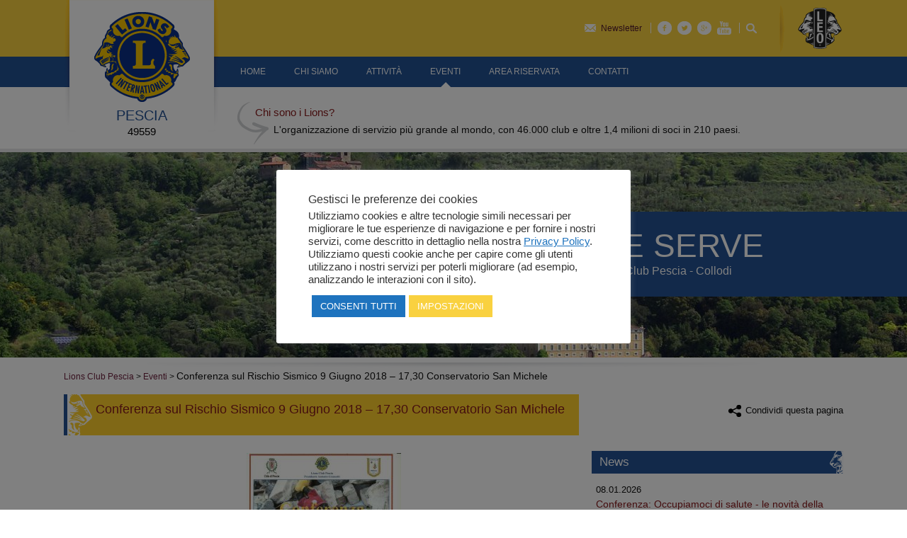

--- FILE ---
content_type: text/html; charset=UTF-8
request_url: https://www.lionspescia.it/?p=1168
body_size: 13300
content:
<!DOCTYPE html>
<!--[if lt IE 7]>      <html class="no-js lt-ie9 lt-ie8 lt-ie7" lang="it" dir="ltr"> <![endif]-->
<!--[if IE 7]>         <html class="no-js lt-ie9 lt-ie8" lang="it" dir="ltr"> <![endif]-->
<!--[if IE 8]>         <html class="no-js lt-ie9" lang="it" dir="ltr"> <![endif]-->
<!--[if gt IE 8]><!--> <html class="no-js" lang="it" dir="ltr"> <!--<![endif]-->
    <head>
        <meta charset="utf-8">
        <title>Conferenza sul Rischio Sismico 9 Giugno 2018 - 17,30 Conservatorio San Michele - Lions Club Pescia</title>
		<meta name="viewport" content="width=device-width, initial-scale=1.0, minimum-scale=1.0, maximum-scale=1.0, user-scalable=no">
            
        <link href="https://www.lionspescia.it/wp-content/themes/zaki/img/icon/favicon-lions.ico" rel="shortcut icon" />

        <script type="text/javascript">
            //<![CDATA[
            window.ZakiApp = window.ZakiApp || {};
            window.ZakiApp.WP = window.ZakiApp.WP || {                
                // Base
                site_url : '',
                template_url : 'https://www.lionspescia.it/wp-content/themes/zaki'           
            }
            //]]>
        </script>
        
        <meta name='robots' content='index, follow, max-image-preview:large, max-snippet:-1, max-video-preview:-1' />
	<style>img:is([sizes="auto" i], [sizes^="auto," i]) { contain-intrinsic-size: 3000px 1500px }</style>
	
	<!-- This site is optimized with the Yoast SEO plugin v23.0 - https://yoast.com/wordpress/plugins/seo/ -->
	<link rel="canonical" href="https://www.lionspescia.it/?p=1168" />
	<meta property="og:locale" content="it_IT" />
	<meta property="og:type" content="article" />
	<meta property="og:title" content="Conferenza sul Rischio Sismico 9 Giugno 2018 - 17,30 Conservatorio San Michele - Lions Club Pescia" />
	<meta property="og:url" content="https://www.lionspescia.it/?p=1168" />
	<meta property="og:site_name" content="Lions Club Pescia" />
	<meta property="article:published_time" content="2018-06-04T09:45:01+00:00" />
	<meta property="og:image" content="http://www.lionspescia.it/wp-content/uploads/2018/06/scansione0001-218x300.jpg" />
	<meta name="author" content="Maurizio Sonnoli" />
	<meta name="twitter:card" content="summary_large_image" />
	<meta name="twitter:label1" content="Scritto da" />
	<meta name="twitter:data1" content="Maurizio Sonnoli" />
	<script type="application/ld+json" class="yoast-schema-graph">{"@context":"https://schema.org","@graph":[{"@type":"WebPage","@id":"https://www.lionspescia.it/?p=1168","url":"https://www.lionspescia.it/?p=1168","name":"Conferenza sul Rischio Sismico 9 Giugno 2018 - 17,30 Conservatorio San Michele - Lions Club Pescia","isPartOf":{"@id":"https://www.lionspescia.it/#website"},"primaryImageOfPage":{"@id":"https://www.lionspescia.it/?p=1168#primaryimage"},"image":{"@id":"https://www.lionspescia.it/?p=1168#primaryimage"},"thumbnailUrl":"http://www.lionspescia.it/wp-content/uploads/2018/06/scansione0001-218x300.jpg","datePublished":"2018-06-04T09:45:01+00:00","dateModified":"2018-06-04T09:45:01+00:00","author":{"@id":"https://www.lionspescia.it/#/schema/person/09cbe9dfbadc70f7fb0bae73b66daf5a"},"breadcrumb":{"@id":"https://www.lionspescia.it/?p=1168#breadcrumb"},"inLanguage":"it-IT","potentialAction":[{"@type":"ReadAction","target":["https://www.lionspescia.it/?p=1168"]}]},{"@type":"ImageObject","inLanguage":"it-IT","@id":"https://www.lionspescia.it/?p=1168#primaryimage","url":"http://www.lionspescia.it/wp-content/uploads/2018/06/scansione0001-218x300.jpg","contentUrl":"http://www.lionspescia.it/wp-content/uploads/2018/06/scansione0001-218x300.jpg"},{"@type":"BreadcrumbList","@id":"https://www.lionspescia.it/?p=1168#breadcrumb","itemListElement":[{"@type":"ListItem","position":1,"name":"Home","item":"https://www.lionspescia.it/"},{"@type":"ListItem","position":2,"name":"Conferenza sul Rischio Sismico 9 Giugno 2018 &#8211; 17,30 Conservatorio San Michele"}]},{"@type":"WebSite","@id":"https://www.lionspescia.it/#website","url":"https://www.lionspescia.it/","name":"Lions Club Pescia","description":"Il sito web ufficiale del Lions Club Pescia","potentialAction":[{"@type":"SearchAction","target":{"@type":"EntryPoint","urlTemplate":"https://www.lionspescia.it/?s={search_term_string}"},"query-input":"required name=search_term_string"}],"inLanguage":"it-IT"},{"@type":"Person","@id":"https://www.lionspescia.it/#/schema/person/09cbe9dfbadc70f7fb0bae73b66daf5a","name":"Maurizio Sonnoli","image":{"@type":"ImageObject","inLanguage":"it-IT","@id":"https://www.lionspescia.it/#/schema/person/image/","url":"https://secure.gravatar.com/avatar/514fac08c3c126e080f72a01c22fe4547825a88772899f5bc5f515392c59c816?s=96&d=mm&r=g","contentUrl":"https://secure.gravatar.com/avatar/514fac08c3c126e080f72a01c22fe4547825a88772899f5bc5f515392c59c816?s=96&d=mm&r=g","caption":"Maurizio Sonnoli"},"url":"https://www.lionspescia.it/?author=3"}]}</script>
	<!-- / Yoast SEO plugin. -->


<link rel='dns-prefetch' href='//cdn.jsdelivr.net' />
<link rel='dns-prefetch' href='//fonts.googleapis.com' />
<link rel='stylesheet' id='wp-block-library-css' href='https://www.lionspescia.it/wp-includes/css/dist/block-library/style.min.css?ver=6.8.3' type='text/css' media='all' />
<style id='classic-theme-styles-inline-css' type='text/css'>
/*! This file is auto-generated */
.wp-block-button__link{color:#fff;background-color:#32373c;border-radius:9999px;box-shadow:none;text-decoration:none;padding:calc(.667em + 2px) calc(1.333em + 2px);font-size:1.125em}.wp-block-file__button{background:#32373c;color:#fff;text-decoration:none}
</style>
<style id='global-styles-inline-css' type='text/css'>
:root{--wp--preset--aspect-ratio--square: 1;--wp--preset--aspect-ratio--4-3: 4/3;--wp--preset--aspect-ratio--3-4: 3/4;--wp--preset--aspect-ratio--3-2: 3/2;--wp--preset--aspect-ratio--2-3: 2/3;--wp--preset--aspect-ratio--16-9: 16/9;--wp--preset--aspect-ratio--9-16: 9/16;--wp--preset--color--black: #000000;--wp--preset--color--cyan-bluish-gray: #abb8c3;--wp--preset--color--white: #ffffff;--wp--preset--color--pale-pink: #f78da7;--wp--preset--color--vivid-red: #cf2e2e;--wp--preset--color--luminous-vivid-orange: #ff6900;--wp--preset--color--luminous-vivid-amber: #fcb900;--wp--preset--color--light-green-cyan: #7bdcb5;--wp--preset--color--vivid-green-cyan: #00d084;--wp--preset--color--pale-cyan-blue: #8ed1fc;--wp--preset--color--vivid-cyan-blue: #0693e3;--wp--preset--color--vivid-purple: #9b51e0;--wp--preset--gradient--vivid-cyan-blue-to-vivid-purple: linear-gradient(135deg,rgba(6,147,227,1) 0%,rgb(155,81,224) 100%);--wp--preset--gradient--light-green-cyan-to-vivid-green-cyan: linear-gradient(135deg,rgb(122,220,180) 0%,rgb(0,208,130) 100%);--wp--preset--gradient--luminous-vivid-amber-to-luminous-vivid-orange: linear-gradient(135deg,rgba(252,185,0,1) 0%,rgba(255,105,0,1) 100%);--wp--preset--gradient--luminous-vivid-orange-to-vivid-red: linear-gradient(135deg,rgba(255,105,0,1) 0%,rgb(207,46,46) 100%);--wp--preset--gradient--very-light-gray-to-cyan-bluish-gray: linear-gradient(135deg,rgb(238,238,238) 0%,rgb(169,184,195) 100%);--wp--preset--gradient--cool-to-warm-spectrum: linear-gradient(135deg,rgb(74,234,220) 0%,rgb(151,120,209) 20%,rgb(207,42,186) 40%,rgb(238,44,130) 60%,rgb(251,105,98) 80%,rgb(254,248,76) 100%);--wp--preset--gradient--blush-light-purple: linear-gradient(135deg,rgb(255,206,236) 0%,rgb(152,150,240) 100%);--wp--preset--gradient--blush-bordeaux: linear-gradient(135deg,rgb(254,205,165) 0%,rgb(254,45,45) 50%,rgb(107,0,62) 100%);--wp--preset--gradient--luminous-dusk: linear-gradient(135deg,rgb(255,203,112) 0%,rgb(199,81,192) 50%,rgb(65,88,208) 100%);--wp--preset--gradient--pale-ocean: linear-gradient(135deg,rgb(255,245,203) 0%,rgb(182,227,212) 50%,rgb(51,167,181) 100%);--wp--preset--gradient--electric-grass: linear-gradient(135deg,rgb(202,248,128) 0%,rgb(113,206,126) 100%);--wp--preset--gradient--midnight: linear-gradient(135deg,rgb(2,3,129) 0%,rgb(40,116,252) 100%);--wp--preset--font-size--small: 13px;--wp--preset--font-size--medium: 20px;--wp--preset--font-size--large: 36px;--wp--preset--font-size--x-large: 42px;--wp--preset--spacing--20: 0.44rem;--wp--preset--spacing--30: 0.67rem;--wp--preset--spacing--40: 1rem;--wp--preset--spacing--50: 1.5rem;--wp--preset--spacing--60: 2.25rem;--wp--preset--spacing--70: 3.38rem;--wp--preset--spacing--80: 5.06rem;--wp--preset--shadow--natural: 6px 6px 9px rgba(0, 0, 0, 0.2);--wp--preset--shadow--deep: 12px 12px 50px rgba(0, 0, 0, 0.4);--wp--preset--shadow--sharp: 6px 6px 0px rgba(0, 0, 0, 0.2);--wp--preset--shadow--outlined: 6px 6px 0px -3px rgba(255, 255, 255, 1), 6px 6px rgba(0, 0, 0, 1);--wp--preset--shadow--crisp: 6px 6px 0px rgba(0, 0, 0, 1);}:where(.is-layout-flex){gap: 0.5em;}:where(.is-layout-grid){gap: 0.5em;}body .is-layout-flex{display: flex;}.is-layout-flex{flex-wrap: wrap;align-items: center;}.is-layout-flex > :is(*, div){margin: 0;}body .is-layout-grid{display: grid;}.is-layout-grid > :is(*, div){margin: 0;}:where(.wp-block-columns.is-layout-flex){gap: 2em;}:where(.wp-block-columns.is-layout-grid){gap: 2em;}:where(.wp-block-post-template.is-layout-flex){gap: 1.25em;}:where(.wp-block-post-template.is-layout-grid){gap: 1.25em;}.has-black-color{color: var(--wp--preset--color--black) !important;}.has-cyan-bluish-gray-color{color: var(--wp--preset--color--cyan-bluish-gray) !important;}.has-white-color{color: var(--wp--preset--color--white) !important;}.has-pale-pink-color{color: var(--wp--preset--color--pale-pink) !important;}.has-vivid-red-color{color: var(--wp--preset--color--vivid-red) !important;}.has-luminous-vivid-orange-color{color: var(--wp--preset--color--luminous-vivid-orange) !important;}.has-luminous-vivid-amber-color{color: var(--wp--preset--color--luminous-vivid-amber) !important;}.has-light-green-cyan-color{color: var(--wp--preset--color--light-green-cyan) !important;}.has-vivid-green-cyan-color{color: var(--wp--preset--color--vivid-green-cyan) !important;}.has-pale-cyan-blue-color{color: var(--wp--preset--color--pale-cyan-blue) !important;}.has-vivid-cyan-blue-color{color: var(--wp--preset--color--vivid-cyan-blue) !important;}.has-vivid-purple-color{color: var(--wp--preset--color--vivid-purple) !important;}.has-black-background-color{background-color: var(--wp--preset--color--black) !important;}.has-cyan-bluish-gray-background-color{background-color: var(--wp--preset--color--cyan-bluish-gray) !important;}.has-white-background-color{background-color: var(--wp--preset--color--white) !important;}.has-pale-pink-background-color{background-color: var(--wp--preset--color--pale-pink) !important;}.has-vivid-red-background-color{background-color: var(--wp--preset--color--vivid-red) !important;}.has-luminous-vivid-orange-background-color{background-color: var(--wp--preset--color--luminous-vivid-orange) !important;}.has-luminous-vivid-amber-background-color{background-color: var(--wp--preset--color--luminous-vivid-amber) !important;}.has-light-green-cyan-background-color{background-color: var(--wp--preset--color--light-green-cyan) !important;}.has-vivid-green-cyan-background-color{background-color: var(--wp--preset--color--vivid-green-cyan) !important;}.has-pale-cyan-blue-background-color{background-color: var(--wp--preset--color--pale-cyan-blue) !important;}.has-vivid-cyan-blue-background-color{background-color: var(--wp--preset--color--vivid-cyan-blue) !important;}.has-vivid-purple-background-color{background-color: var(--wp--preset--color--vivid-purple) !important;}.has-black-border-color{border-color: var(--wp--preset--color--black) !important;}.has-cyan-bluish-gray-border-color{border-color: var(--wp--preset--color--cyan-bluish-gray) !important;}.has-white-border-color{border-color: var(--wp--preset--color--white) !important;}.has-pale-pink-border-color{border-color: var(--wp--preset--color--pale-pink) !important;}.has-vivid-red-border-color{border-color: var(--wp--preset--color--vivid-red) !important;}.has-luminous-vivid-orange-border-color{border-color: var(--wp--preset--color--luminous-vivid-orange) !important;}.has-luminous-vivid-amber-border-color{border-color: var(--wp--preset--color--luminous-vivid-amber) !important;}.has-light-green-cyan-border-color{border-color: var(--wp--preset--color--light-green-cyan) !important;}.has-vivid-green-cyan-border-color{border-color: var(--wp--preset--color--vivid-green-cyan) !important;}.has-pale-cyan-blue-border-color{border-color: var(--wp--preset--color--pale-cyan-blue) !important;}.has-vivid-cyan-blue-border-color{border-color: var(--wp--preset--color--vivid-cyan-blue) !important;}.has-vivid-purple-border-color{border-color: var(--wp--preset--color--vivid-purple) !important;}.has-vivid-cyan-blue-to-vivid-purple-gradient-background{background: var(--wp--preset--gradient--vivid-cyan-blue-to-vivid-purple) !important;}.has-light-green-cyan-to-vivid-green-cyan-gradient-background{background: var(--wp--preset--gradient--light-green-cyan-to-vivid-green-cyan) !important;}.has-luminous-vivid-amber-to-luminous-vivid-orange-gradient-background{background: var(--wp--preset--gradient--luminous-vivid-amber-to-luminous-vivid-orange) !important;}.has-luminous-vivid-orange-to-vivid-red-gradient-background{background: var(--wp--preset--gradient--luminous-vivid-orange-to-vivid-red) !important;}.has-very-light-gray-to-cyan-bluish-gray-gradient-background{background: var(--wp--preset--gradient--very-light-gray-to-cyan-bluish-gray) !important;}.has-cool-to-warm-spectrum-gradient-background{background: var(--wp--preset--gradient--cool-to-warm-spectrum) !important;}.has-blush-light-purple-gradient-background{background: var(--wp--preset--gradient--blush-light-purple) !important;}.has-blush-bordeaux-gradient-background{background: var(--wp--preset--gradient--blush-bordeaux) !important;}.has-luminous-dusk-gradient-background{background: var(--wp--preset--gradient--luminous-dusk) !important;}.has-pale-ocean-gradient-background{background: var(--wp--preset--gradient--pale-ocean) !important;}.has-electric-grass-gradient-background{background: var(--wp--preset--gradient--electric-grass) !important;}.has-midnight-gradient-background{background: var(--wp--preset--gradient--midnight) !important;}.has-small-font-size{font-size: var(--wp--preset--font-size--small) !important;}.has-medium-font-size{font-size: var(--wp--preset--font-size--medium) !important;}.has-large-font-size{font-size: var(--wp--preset--font-size--large) !important;}.has-x-large-font-size{font-size: var(--wp--preset--font-size--x-large) !important;}
:where(.wp-block-post-template.is-layout-flex){gap: 1.25em;}:where(.wp-block-post-template.is-layout-grid){gap: 1.25em;}
:where(.wp-block-columns.is-layout-flex){gap: 2em;}:where(.wp-block-columns.is-layout-grid){gap: 2em;}
:root :where(.wp-block-pullquote){font-size: 1.5em;line-height: 1.6;}
</style>
<link rel='stylesheet' id='contact-form-7-css' href='https://www.lionspescia.it/wp-content/plugins/contact-form-7/includes/css/styles.css?ver=5.7.6' type='text/css' media='all' />
<link rel='stylesheet' id='cookie-law-info-css' href='https://www.lionspescia.it/wp-content/plugins/cookie-law-info/legacy/public/css/cookie-law-info-public.css?ver=3.3.9.1' type='text/css' media='all' />
<link rel='stylesheet' id='cookie-law-info-gdpr-css' href='https://www.lionspescia.it/wp-content/plugins/cookie-law-info/legacy/public/css/cookie-law-info-gdpr.css?ver=3.3.9.1' type='text/css' media='all' />
<link rel='stylesheet' id='responsive-lightbox-swipebox-css' href='https://www.lionspescia.it/wp-content/plugins/responsive-lightbox/assets/swipebox/swipebox.min.css?ver=1.5.2' type='text/css' media='all' />
<link rel='stylesheet' id='mc4wp-form-basic-css' href='https://www.lionspescia.it/wp-content/plugins/mailchimp-for-wp/assets/css/form-basic.css?ver=4.9.13' type='text/css' media='all' />
<link rel='stylesheet' id='main-css' href='https://www.lionspescia.it/wp-content/themes/zaki/css/main.css?ver=6.8.3' type='text/css' media='all' />
<link rel='stylesheet' id='open-sans-css' href='https://fonts.googleapis.com/css?family=Open+Sans%3A300italic%2C400italic%2C600italic%2C300%2C400%2C600&#038;subset=latin%2Clatin-ext&#038;display=fallback&#038;ver=6.8.3' type='text/css' media='all' />
<link rel='stylesheet' id='fancybox-css' href='https://www.lionspescia.it/wp-content/themes/zaki/js/libs/jquery/plugins/fancybox/2.1.5/jquery.fancybox.css?ver=6.8.3' type='text/css' media='all' />
<link rel='stylesheet' id='slick-css' href='https://www.lionspescia.it/wp-content/themes/zaki/js/libs/jquery/plugins/slick/1.4.0/slick.css?ver=6.8.3' type='text/css' media='all' />
<link rel='stylesheet' id='pickadate-css' href='https://www.lionspescia.it/wp-content/themes/zaki/js/libs/jquery/plugins/pickadate/3.5.5/themes/classic.css?ver=6.8.3' type='text/css' media='all' />
<link rel='stylesheet' id='pickadate-date-css' href='https://www.lionspescia.it/wp-content/themes/zaki/js/libs/jquery/plugins/pickadate/3.5.5/themes/classic.date.css?ver=6.8.3' type='text/css' media='all' />
<script type="text/javascript" src="https://www.lionspescia.it/wp-content/themes/zaki/js/libs/jquery/2.1.1/jquery-2.1.1.js?ver=6.8.3" id="jquery-js"></script>
<script type="text/javascript" id="cookie-law-info-js-extra">
/* <![CDATA[ */
var Cli_Data = {"nn_cookie_ids":[],"cookielist":[],"non_necessary_cookies":[],"ccpaEnabled":"","ccpaRegionBased":"","ccpaBarEnabled":"","strictlyEnabled":["necessary","obligatoire"],"ccpaType":"gdpr","js_blocking":"1","custom_integration":"","triggerDomRefresh":"","secure_cookies":""};
var cli_cookiebar_settings = {"animate_speed_hide":"500","animate_speed_show":"500","background":"#FFF","border":"#b1a6a6c2","border_on":"","button_1_button_colour":"#61a229","button_1_button_hover":"#4e8221","button_1_link_colour":"#fff","button_1_as_button":"1","button_1_new_win":"","button_2_button_colour":"#333","button_2_button_hover":"#292929","button_2_link_colour":"#1e73be","button_2_as_button":"","button_2_hidebar":"1","button_3_button_colour":"#dedfe0","button_3_button_hover":"#b2b2b3","button_3_link_colour":"#333333","button_3_as_button":"1","button_3_new_win":"","button_4_button_colour":"#f9d140","button_4_button_hover":"#c7a733","button_4_link_colour":"#ffffff","button_4_as_button":"1","button_7_button_colour":"#1e73be","button_7_button_hover":"#185c98","button_7_link_colour":"#fff","button_7_as_button":"1","button_7_new_win":"","font_family":"Helvetica, Arial, sans-serif","header_fix":"","notify_animate_hide":"1","notify_animate_show":"1","notify_div_id":"#cookie-law-info-bar","notify_position_horizontal":"right","notify_position_vertical":"bottom","scroll_close":"","scroll_close_reload":"","accept_close_reload":"","reject_close_reload":"","showagain_tab":"","showagain_background":"#fff","showagain_border":"#000","showagain_div_id":"#cookie-law-info-again","showagain_x_position":"100px","text":"#333333","show_once_yn":"","show_once":"10000","logging_on":"","as_popup":"","popup_overlay":"1","bar_heading_text":"Gestisci le preferenze dei cookies","cookie_bar_as":"popup","popup_showagain_position":"bottom-right","widget_position":"left"};
var log_object = {"ajax_url":"https:\/\/www.lionspescia.it\/wp-admin\/admin-ajax.php"};
/* ]]> */
</script>
<script type="text/javascript" src="https://www.lionspescia.it/wp-content/plugins/cookie-law-info/legacy/public/js/cookie-law-info-public.js?ver=3.3.9.1" id="cookie-law-info-js"></script>
<script type="text/javascript" src="https://www.lionspescia.it/wp-content/plugins/responsive-lightbox/assets/dompurify/purify.min.js?ver=3.1.7" id="dompurify-js"></script>
<script type="text/javascript" id="responsive-lightbox-sanitizer-js-before">
/* <![CDATA[ */
window.RLG = window.RLG || {}; window.RLG.sanitizeAllowedHosts = ["youtube.com","www.youtube.com","youtu.be","vimeo.com","player.vimeo.com"];
/* ]]> */
</script>
<script type="text/javascript" src="https://www.lionspescia.it/wp-content/plugins/responsive-lightbox/js/sanitizer.js?ver=2.6.0" id="responsive-lightbox-sanitizer-js"></script>
<script type="text/javascript" src="https://www.lionspescia.it/wp-content/plugins/responsive-lightbox/assets/swipebox/jquery.swipebox.min.js?ver=1.5.2" id="responsive-lightbox-swipebox-js"></script>
<script src='https://www.lionspescia.it/wp-content/plugins/the-events-calendar/common/src/resources/js/underscore-before.js'></script>
<script type="text/javascript" src="https://www.lionspescia.it/wp-includes/js/underscore.min.js?ver=1.13.7" id="underscore-js"></script>
<script src='https://www.lionspescia.it/wp-content/plugins/the-events-calendar/common/src/resources/js/underscore-after.js'></script>
<script type="text/javascript" src="https://www.lionspescia.it/wp-content/plugins/responsive-lightbox/assets/infinitescroll/infinite-scroll.pkgd.min.js?ver=4.0.1" id="responsive-lightbox-infinite-scroll-js"></script>
<script type="text/javascript" id="responsive-lightbox-js-before">
/* <![CDATA[ */
var rlArgs = {"script":"swipebox","selector":"lightbox","customEvents":"","activeGalleries":true,"animation":true,"hideCloseButtonOnMobile":false,"removeBarsOnMobile":false,"hideBars":true,"hideBarsDelay":5000,"videoMaxWidth":1080,"useSVG":true,"loopAtEnd":false,"woocommerce_gallery":false,"ajaxurl":"https:\/\/www.lionspescia.it\/wp-admin\/admin-ajax.php","nonce":"c14e867847","preview":false,"postId":1168,"scriptExtension":false};
/* ]]> */
</script>
<script type="text/javascript" src="https://www.lionspescia.it/wp-content/plugins/responsive-lightbox/js/front.js?ver=2.6.0" id="responsive-lightbox-js"></script>
<link rel="https://api.w.org/" href="https://www.lionspescia.it/index.php?rest_route=/" /><link rel="alternate" title="JSON" type="application/json" href="https://www.lionspescia.it/index.php?rest_route=/wp/v2/posts/1168" /><link rel="EditURI" type="application/rsd+xml" title="RSD" href="https://www.lionspescia.it/xmlrpc.php?rsd" />
<link rel='shortlink' href='https://www.lionspescia.it/?p=1168' />
<link rel="alternate" title="oEmbed (JSON)" type="application/json+oembed" href="https://www.lionspescia.it/index.php?rest_route=%2Foembed%2F1.0%2Fembed&#038;url=https%3A%2F%2Fwww.lionspescia.it%2F%3Fp%3D1168" />
<link rel="alternate" title="oEmbed (XML)" type="text/xml+oembed" href="https://www.lionspescia.it/index.php?rest_route=%2Foembed%2F1.0%2Fembed&#038;url=https%3A%2F%2Fwww.lionspescia.it%2F%3Fp%3D1168&#038;format=xml" />
<meta name="tec-api-version" content="v1"><meta name="tec-api-origin" content="https://www.lionspescia.it"><link rel="alternate" href="https://www.lionspescia.it/index.php?rest_route=/tribe/events/v1/" />        <script type="text/javascript">
            var ajaxurl = 'https://www.lionspescia.it/wp-admin/admin-ajax.php';
        </script>
                
				
		<script src="https://use.typekit.net/xik4wdp.js"></script>
		<!--<script src="https://use.typekit.net/gtt6urm.js"></script>-->
		<script>try{Typekit.load({ async: true });}catch(e){}</script>
            
    </head>
    
    <body class="wp-singular post-template-default single single-post postid-1168 single-format-standard wp-theme-zaki tribe-no-js metaslider-plugin">
	
        <div id="container">
	    
            <header id="header">
                
                <div class="row">
                    
                    <div class="wrapper">
					
						<div id="menu-top">
	<div class="row">
		<div class="wrapper">
	
			<div id="box-top-logo" class="box box-no-head">
    <div class="box-wrapper">
        <div class="box-head">
            
            <h2>Logo del Lions Club</h2>
            
        </div>
        <!-- .box-head -->
        <div class="box-content">
            <div class="top-logo-container">
                
                <a href="https://www.lionspescia.it">
                    <span class="icon icon-top-logo"></span>
                    <span class="logo-name">Pescia</span>
                    <span class="logo-date">49559</span>                </a>
                
            </div>
            <!-- .top-logo-container -->
        </div>
        <!-- .box-content -->
    </div>
    <!-- .box-wrapper -->
</div>
<!-- #box-top-logo -->			
			<div class="header-top-right">
				<span class="newsletter-top">
					<a href="https://www.lionspescia.it/?page_id=134"><span class="icon icon-newsletter"></span>Newsletter</a>
				</span>
				<!-- .newsletter-top -->
				<span class="social-top">
										<a target="_blank" href="https://www.facebook.com/LionsClubPescia">
						<span class="icon icon-facebook"></span>
					</a>
															<a target="_blank" href="#tw">
						<span class="icon icon-twitter"></span>
					</a>
															<a target="_blank" href="#gp">
						<span class="icon icon-googleplus"></span>
					</a>
															<a target="_blank" href="#yt">
						<span class="icon icon-youtube"></span>
					</a>
									</span>
				<!-- .social-top -->
					
				<span class="search-top">	
					<div class="div-form-search transparent">
						<form style=" right: 130px; top: 52px; z-index: 1000;" id="form-search" method="get" role="search" action="https://www.lionspescia.it">
							<input class="search-top" type="text" name="s" placeholder="Cerca nel sito" /><button type="submit" title="Cerca adesso">Cerca</button>
						</form>
					</div>
					<a href="#" class="menu-search-button link-search"><span class="icon icon-search"></span></a>
				</span>
				
								<span class="shadow-top-right"></span>
				
				<a target="_blank" href=""><span class="icon icon-leo" style="background-size: contain; background-image: url('https://www.lionspescia.it/wp-content/uploads/2016/03/leo@2x.png');"></span></a>
							</div>
			<!-- .header-top-right -->
			
		</div>
		<!-- .wrapper -->
	</div>
	<!-- .row -->
</div>
<!-- #menu-top -->						<div id="box-nav-main" class="box box-nav box-no-head">
    <div class="box-wrapper">
        <div class="box-head">
	    
            <h2>Navigazione principale</h2>
	    
        </div>
        <!-- .box-head -->
        
        <div class="box-content" id="main-menu-container">
	    
            <nav role="navigation">
		
				<ul id="menu-principale" class="sf-menu"><li id="menu-item-110" class="menu-item menu-item-type-custom menu-item-object-custom menu-item-home menu-item-110"><a href="http://www.lionspescia.it/">Home</a></li>
<li id="menu-item-115" class="menu-item menu-item-type-post_type menu-item-object-page menu-item-has-children menu-item-115"><a href="https://www.lionspescia.it/?page_id=18">Chi siamo</a>
<ul class="sub-menu">
	<li id="menu-item-111" class="menu-item menu-item-type-post_type menu-item-object-page menu-item-111"><a href="https://www.lionspescia.it/?page_id=6">La Nostra Storia</a></li>
	<li id="menu-item-116" class="menu-item menu-item-type-post_type menu-item-object-page menu-item-116"><a href="https://www.lionspescia.it/?page_id=20">I Soci Fondatori</a></li>
	<li id="menu-item-122" class="menu-item menu-item-type-post_type menu-item-object-page menu-item-122"><a href="https://www.lionspescia.it/?page_id=22">I Melvin Jones Fellow</a></li>
	<li id="menu-item-504" class="menu-item menu-item-type-post_type menu-item-object-page menu-item-504"><a href="https://www.lionspescia.it/?page_id=384">Gli Incarichi Distrettuali</a></li>
	<li id="menu-item-118" class="menu-item menu-item-type-post_type menu-item-object-page menu-item-118"><a href="https://www.lionspescia.it/?page_id=10">La Voce del  Presidente</a></li>
</ul>
</li>
<li id="menu-item-117" class="menu-item menu-item-type-post_type menu-item-object-page menu-item-has-children menu-item-117"><a href="https://www.lionspescia.it/?page_id=8">Attività</a>
<ul class="sub-menu">
	<li id="menu-item-358" class="menu-item menu-item-type-post_type menu-item-object-page menu-item-358"><a href="https://www.lionspescia.it/?page_id=354">Le nostre attività negli anni&#8230;</a></li>
	<li id="menu-item-123" class="menu-item menu-item-type-post_type_archive menu-item-object-service-permanenti menu-item-123"><a href="https://www.lionspescia.it/?post_type=service-permanenti">I Service permanenti</a></li>
</ul>
</li>
<li id="menu-item-121" class="menu-item menu-item-type-taxonomy menu-item-object-category current-post-ancestor current-menu-parent current-post-parent menu-item-121"><a href="https://www.lionspescia.it/?cat=1">Eventi</a></li>
<li id="menu-item-119" class="menu-item menu-item-type-post_type menu-item-object-page menu-item-119"><a href="https://www.lionspescia.it/?page_id=12">Area Riservata</a></li>
<li id="menu-item-120" class="menu-item menu-item-type-post_type menu-item-object-page menu-item-120"><a href="https://www.lionspescia.it/?page_id=14">Contatti</a></li>
</ul>				
            </nav>
			
        </div>
        <!-- .box-content -->
    </div>
    <!-- .box-wrapper -->
</div>
<!-- #box-nav-main -->						<div id="menu-submain">
	<div class="row">
		
		<div class="wrapper">
			
			<div class="explain-margin">
				<span class="explain-on-top">
					
					<span class="who-we-are">&nbsp;Chi sono i Lions?<span class="icon icon-header-arrow"></span></span><br />
					<span class="we-say-who"><p>L'organizzazione di servizio più grande al mondo, con 46.000 club e oltre 1,4 milioni di soci in 210 paesi.</p>
</span>
					
				</span>
				<!-- .explain-on-top -->
			</div>
			<!-- .explain-margin -->
			
		</div>
		<!-- .wrapper -->
	</div>
	<!-- .row -->
</div>
<!-- #menu-submain -->						
						<div id="services-livorno" class=" not-home">
							
														<div class="slide-service" style="background-image: url('https://www.lionspescia.it/wp-content/uploads/2017/08/collodi_2-1400x500.jpg');">
								
								<div class="wrapper-sl">
									
									<div class="blue-slide-box">
										
																				
										<span class="we-serve-title" style="padding-left: 35px;">We serve</span>
										<span class="we-serve-subtitle" style="padding-left: 35px;">&nbsp;Lions Club Pescia - Collodi</span>
										
									</div>
									<!-- .blue-slide-box -->
									
								</div>
								<!-- .wrapper-sl -->
								
							</div>
							<!-- .slide-service -->
														<div class="slide-service" style="background-image: url('https://www.lionspescia.it/wp-content/uploads/2017/08/pescia_4-1400x396.jpg');">
								
								<div class="wrapper-sl">
									
									<div class="blue-slide-box">
										
																				
										<span class="we-serve-title" style="padding-left: 35px;">We serve</span>
										<span class="we-serve-subtitle" style="padding-left: 35px;">&nbsp;Lions Club Pescia - lungo il fiume</span>
										
									</div>
									<!-- .blue-slide-box -->
									
								</div>
								<!-- .wrapper-sl -->
								
							</div>
							<!-- .slide-service -->
														<div class="slide-service" style="background-image: url('https://www.lionspescia.it/wp-content/uploads/2017/08/pescia_1-1400x396.jpg');">
								
								<div class="wrapper-sl">
									
									<div class="blue-slide-box">
										
																				
										<span class="we-serve-title" style="padding-left: 35px;">We serve</span>
										<span class="we-serve-subtitle" style="padding-left: 35px;">&nbsp;Lions Club Pescia - Piazza Mazzini</span>
										
									</div>
									<!-- .blue-slide-box -->
									
								</div>
								<!-- .wrapper-sl -->
								
							</div>
							<!-- .slide-service -->
														<div class="slide-service" style="background-image: url('https://www.lionspescia.it/wp-content/uploads/2016/03/Pescia_foto_1400x500.jpg');">
								
								<div class="wrapper-sl">
									
									<div class="blue-slide-box">
										
																				
										<span class="we-serve-title" style="padding-left: 35px;">We serve</span>
										<span class="we-serve-subtitle" style="padding-left: 35px;">&nbsp;Lions Club Pescia - Scorci di Pescia</span>
										
									</div>
									<!-- .blue-slide-box -->
									
								</div>
								<!-- .wrapper-sl -->
								
							</div>
							<!-- .slide-service -->
														<div class="slide-service" style="background-image: url('https://www.lionspescia.it/wp-content/uploads/2023/08/valle-cartiere-1400x500.jpg');">
								
								<div class="wrapper-sl">
									
									<div class="blue-slide-box">
										
																				
										<span class="we-serve-title" style="padding-left: 35px;">We serve</span>
										<span class="we-serve-subtitle" style="padding-left: 35px;">&nbsp;Lions Club Pescia - Le cartiere</span>
										
									</div>
									<!-- .blue-slide-box -->
									
								</div>
								<!-- .wrapper-sl -->
								
							</div>
							<!-- .slide-service -->
														<div class="slide-service" style="background-image: url('https://www.lionspescia.it/wp-content/uploads/2023/08/pescia-hd-1400x500.jpg');">
								
								<div class="wrapper-sl">
									
									<div class="blue-slide-box">
										
																				
										<span class="we-serve-title" style="padding-left: 35px;">We serve</span>
										<span class="we-serve-subtitle" style="padding-left: 35px;">&nbsp;Lions Club Pescia - lungo il Pescia maggiore</span>
										
									</div>
									<!-- .blue-slide-box -->
									
								</div>
								<!-- .wrapper-sl -->
								
							</div>
							<!-- .slide-service -->
														<div class="slide-service" style="background-image: url('https://www.lionspescia.it/wp-content/uploads/2023/08/4-gori1a-_WEB-1400x500.jpg');">
								
								<div class="wrapper-sl">
									
									<div class="blue-slide-box">
										
																				
										<span class="we-serve-title" style="padding-left: 35px;">We serve</span>
										<span class="we-serve-subtitle" style="padding-left: 35px;">&nbsp;Lions Club Pescia - il mercato dei fiori</span>
										
									</div>
									<!-- .blue-slide-box -->
									
								</div>
								<!-- .wrapper-sl -->
								
							</div>
							<!-- .slide-service -->
														<div class="slide-service" style="background-image: url('https://www.lionspescia.it/wp-content/uploads/2023/08/1275-pescia-1200x500.jpg');">
								
								<div class="wrapper-sl">
									
									<div class="blue-slide-box">
										
																				
										<span class="we-serve-title" style="padding-left: 35px;">We serve</span>
										<span class="we-serve-subtitle" style="padding-left: 35px;">&nbsp;Lions Club Pescia - Ponte del Duomo</span>
										
									</div>
									<!-- .blue-slide-box -->
									
								</div>
								<!-- .wrapper-sl -->
								
							</div>
							<!-- .slide-service -->
														<div class="slide-service" style="background-image: url('https://www.lionspescia.it/wp-content/uploads/2023/08/pescia_centro_storico-1400x500.jpg');">
								
								<div class="wrapper-sl">
									
									<div class="blue-slide-box">
										
																				
										<span class="we-serve-title" style="padding-left: 35px;">We serve</span>
										<span class="we-serve-subtitle" style="padding-left: 35px;">&nbsp;Lions Club Pescia - Palazzo del Vicario</span>
										
									</div>
									<!-- .blue-slide-box -->
									
								</div>
								<!-- .wrapper-sl -->
								
							</div>
							<!-- .slide-service -->
														<div class="slide-service" style="background-image: url('https://www.lionspescia.it/wp-content/uploads/2023/08/Palio-1280x500.jpg');">
								
								<div class="wrapper-sl">
									
									<div class="blue-slide-box">
										
																				
										<span class="we-serve-title" style="padding-left: 35px;">We serve</span>
										<span class="we-serve-subtitle" style="padding-left: 35px;">&nbsp;Lions Club Pescia - Il Palio</span>
										
									</div>
									<!-- .blue-slide-box -->
									
								</div>
								<!-- .wrapper-sl -->
								
							</div>
							<!-- .slide-service -->
														<div class="slide-service" style="background-image: url('https://www.lionspescia.it/wp-content/uploads/2023/08/parco-di-pinocchio-2-1200x500.jpg');">
								
								<div class="wrapper-sl">
									
									<div class="blue-slide-box">
										
																				
										<span class="we-serve-title" style="padding-left: 35px;">We serve</span>
										<span class="we-serve-subtitle" style="padding-left: 35px;">&nbsp;Lions Club Pescia- Il Parco di Pinocchio</span>
										
									</div>
									<!-- .blue-slide-box -->
									
								</div>
								<!-- .wrapper-sl -->
								
							</div>
							<!-- .slide-service -->
														<div class="slide-service" style="background-image: url('https://www.lionspescia.it/wp-content/uploads/2023/08/giardino-774x500.jpg');">
								
								<div class="wrapper-sl">
									
									<div class="blue-slide-box">
										
																				
										<span class="we-serve-title" style="padding-left: 35px;">We serve</span>
										<span class="we-serve-subtitle" style="padding-left: 35px;">&nbsp;Lions Club Pescia - Il Giardino Garzoni</span>
										
									</div>
									<!-- .blue-slide-box -->
									
								</div>
								<!-- .wrapper-sl -->
								
							</div>
							<!-- .slide-service -->
														<div class="slide-service" style="background-image: url('https://www.lionspescia.it/wp-content/uploads/2023/08/piazza-mosaici-4-1200x500.jpg');">
								
								<div class="wrapper-sl">
									
									<div class="blue-slide-box">
										
																				
										<span class="we-serve-title" style="padding-left: 35px;">We serve</span>
										<span class="we-serve-subtitle" style="padding-left: 35px;">&nbsp;Lions Club Pescia - Piazza dei miracoli a Collodi</span>
										
									</div>
									<!-- .blue-slide-box -->
									
								</div>
								<!-- .wrapper-sl -->
								
							</div>
							<!-- .slide-service -->
														<div class="slide-service" style="background-image: url('https://www.lionspescia.it/wp-content/uploads/2023/08/la-sede-1024x500.jpg');">
								
								<div class="wrapper-sl">
									
									<div class="blue-slide-box">
										
																				
										<span class="we-serve-title" style="padding-left: 35px;">We serve</span>
										<span class="we-serve-subtitle" style="padding-left: 35px;">&nbsp;Lions Club Pescia - La sede</span>
										
									</div>
									<!-- .blue-slide-box -->
									
								</div>
								<!-- .wrapper-sl -->
								
							</div>
							<!-- .slide-service -->
													</div>
						<!-- .services-livorno -->
						
												<span class="icon icon-slide-left icon-slidebig-button not-home"></span>
						<span class="icon icon-slide-right icon-slidebig-button not-home"></span>
												
						<div class="clearfix"></div>
						
						<div class="shadow-under-slider"></div>
						
						<div class="clearfix"></div>
						
                    </div>
                    <!-- .wrapper -->
                    
                </div>
                <!-- .row -->
                
            </header>
            <!-- #header -->

            <section id="middle">
                
                <div class="row">

                    <div class="wrapper">
		    
                        <main id="main" role="main">
						
	<div id="box-breadcrumbs" class="box box-no-head">
    <div class="box-wrapper">

        <div class="box-head">
            <h2>Posizione corrente:</h2>
        </div>
        <!-- .box-head -->

        <div class="box-breadcrumbs">
            <p><span property="itemListElement" typeof="ListItem"><a property="item" typeof="WebPage" title="Vai a Lions Club Pescia." href="https://www.lionspescia.it" class="home" ><span property="name">Lions Club Pescia</span></a><meta property="position" content="1"></span> &gt; <span property="itemListElement" typeof="ListItem"><a property="item" typeof="WebPage" title="Go to the Eventi Categoria archives." href="https://www.lionspescia.it/?cat=1" class="taxonomy category" ><span property="name">Eventi</span></a><meta property="position" content="2"></span> &gt; <span property="itemListElement" typeof="ListItem"><span property="name" class="post post-post current-item">Conferenza sul Rischio Sismico 9 Giugno 2018 &#8211; 17,30 Conservatorio San Michele</span><meta property="url" content="https://www.lionspescia.it/?p=1168"><meta property="position" content="3"></span></p>
        </div>
        <!-- .box-content -->

    </div>
    <!-- .box-wrapper -->
</div>
<!-- #box-breadcrumbs .box -->	
	<div id="main-content-left" class="dh-columnNoM-8 preta-columnNoM-12">
	
		<div class="wrapper-page">
			
			<article class="post">
			
				<div class="title-column title-yellow title-border-blue" style="position: relative;">
					<h2 class="column-title-text">Conferenza sul Rischio Sismico 9 Giugno 2018 &#8211; 17,30 Conservatorio San Michele</h2><br />
					<span class="column-subtitle-text"></span>
				</div>
				<!-- .title-column -->

								
				<div class="vertical-space-5"></div>
				
				<p><a href="http://www.lionspescia.it/wp-content/uploads/2018/06/scansione0001.jpg" data-rel="lightbox-image-0" data-rl_title="" data-rl_caption="" title=""><img fetchpriority="high" decoding="async" class="size-medium wp-image-1170 aligncenter" src="http://www.lionspescia.it/wp-content/uploads/2018/06/scansione0001-218x300.jpg" alt="" width="218" height="300" srcset="https://www.lionspescia.it/wp-content/uploads/2018/06/scansione0001-218x300.jpg 218w, https://www.lionspescia.it/wp-content/uploads/2018/06/scansione0001-768x1056.jpg 768w, https://www.lionspescia.it/wp-content/uploads/2018/06/scansione0001-745x1024.jpg 745w, https://www.lionspescia.it/wp-content/uploads/2018/06/scansione0001.jpg 1700w" sizes="(max-width: 218px) 100vw, 218px" /></a></p>
				
								
				<div class="clearfix"></div>
				
				<div class="vertical-space-10"></div>
							
			</article>
			<!-- .post -->
			
		</div>
		<!-- .wrapper -->
	
	</div>
	<!-- #main-content-left -->
	
	<hr class="only-tablet" />
	<div class="vertical-space-5 only-tablet"></div>
	
	<div id="main-content-sidebar" class="dh-columnNoM-4 preta-columnNoM-12">
	
		<div class="wrapper-page">
			
			
<span class="share-button">
    <span class="icon icon-share"></span>Condividi questa pagina</span>
<!-- .share-button -->

<div class="sharethis-div transparent" style="position: absolute; top: 55px; right: 11px; background-color: #ffffff; border: 1px solid #dddddd; z-index: 3000; padding: 10px; width: 135px;">
    <div id="fb-root2"></div>
    <script>(function(d, s, id) {
      var js, fjs = d.getElementsByTagName(s)[0];
      if (d.getElementById(id)) return;
      js = d.createElement(s); js.id = id;
      js.src = "//connect.facebook.net/it_IT/sdk.js#xfbml=1&version=v2.3";
      fjs.parentNode.insertBefore(js, fjs);
    }(document, 'script', 'facebook-jssdk'));</script>
    <div class="fb-share-button" data-href="https://www.lionspescia.it/?p=1168" data-layout="button_count"></div>
    <div style="height: 5px;"></div>
    <a href="https://twitter.com/share" class="twitter-share-button">Tweet</a>
    <script>!function(d,s,id){var js,fjs=d.getElementsByTagName(s)[0],p=/^http:/.test(d.location)?'http':'https';if(!d.getElementById(id)){js=d.createElement(s);js.id=id;js.src=p+'://platform.twitter.com/widgets.js';fjs.parentNode.insertBefore(js,fjs);}}(document, 'script', 'twitter-wjs');</script>
    <div style="height: 5px;"></div>
        <!-- Inserisci questo tag nel punto in cui vuoi che sia visualizzato l'elemento pulsante Condividi. -->
    <div class="g-plus" data-action="share" data-annotation="bubble"></div>
    <!-- Inserisci questo tag dopo l'ultimo tag di condividi. -->
    <script type="text/javascript">
      window.___gcfg = {lang: 'it', width: 120};
    
      (function() {
        var po = document.createElement('script'); po.type = 'text/javascript'; po.async = true;
        po.src = 'https://apis.google.com/js/platform.js';
        var s = document.getElementsByTagName('script')[0]; s.parentNode.insertBefore(po, s);
      })();
    </script>
    <div style="height: 5px;"></div>    <script src="http://platform.linkedin.com/in.js" type="text/javascript"></script>
    <script type="IN/Share" data-counter="right"></script>
    
    </div><div class="clearfix"></div><div style="margin-top: 7px;" class="vertical-space-15"></div>		<div class="third-column">
		<div class="column-wrapper" style="margin-left: 0; margin-right: 0; margin-left: -2px;">
		
			<div class="title-column title-blue title-border-purple title-special">
				<span class="column-title-text">News</span>
			</div>
			<!-- .title-column -->
			
			<div class="text-column" style="margin-left: 6px; margin-right: 6px;">
				<div class="post">
															
											
										
					<time datetime="2015-12-23 00:00">08.01.2026</time>
					
										
					<p class="title-news-home">
						<a style="color: #871a1c;" href="https://www.lionspescia.it/?p=1776">
							Conferenza: Occupiamoci di salute - le novità della prevenzione maschile e femminile"						</a>
					</p>
					
					<div class="clearfix"></div>
					<hr />
										
											
										
					<time datetime="2015-12-23 00:00">20.05.2025</time>
					
										
					<p class="title-news-home">
						<a style="color: #871a1c;" href="https://www.lionspescia.it/?p=1759">
							il 23° Premio Pinocchio Lions a Giuseppe Costa						</a>
					</p>
					
					<div class="clearfix"></div>
					<hr />
										
											
										
					<time datetime="2015-12-23 00:00">03.08.2024</time>
					
										
					<p class="title-news-home">
						<a style="color: #871a1c;" href="https://www.lionspescia.it/?p=1712">
							Ragazzi da tutto il mondo per "Campo Italia Giovani"						</a>
					</p>
					
					<div class="clearfix"></div>
					<hr />
										
											
										
					<time datetime="2015-12-23 00:00">30.06.2024</time>
					
										
					<p class="title-news-home">
						<a style="color: #871a1c;" href="https://www.lionspescia.it/?p=1698">
							Passaggio della "campana" per il Lions Club Pescia: a Marco Borgioli succede Antonio Grassotti						</a>
					</p>
					
					<div class="clearfix"></div>
					<hr />
										
				</div>
				<!-- .post -->
				
				<p class="archive-link align-right">
					<a href="https://www.lionspescia.it/articoli/news/">
						<span class="icon icon-arrow-right-blue"></span>Archivio news					</a>
				</p>
				<!-- .archive-link -->
				
			</div>
			<!-- .text-column -->
		
		</div>
		<!-- .column-wrapper -->
	</div>
	<!-- .third-column -->
	
	<div class="clearfix"></div>
	<div class="side-vertical-space"></div>
			
		</div>
		<!-- .wrapper -->
	
	</div>
	<!-- #main-content-sidebar -->
    
    <div class="clearfix"></div>
                
	
					<div class="clearfix"></div>
									
				</main>
				<!-- #main -->
				
				</div>
				<!-- .wrapper -->
				
			</div>
			<!-- .row -->
		
	    </section>
	    <!-- #middle -->
		
		<div class="clearfix"></div>
		
				
				
				
				<div class="vertical-space-15"></div>
				
		<div class="clearfix"></div>
		
		<div class="we-serve-div">
			<span class="asset asset-we-serve"></span>
		</div>
		<!-- .we-serve-div -->

	    <footer id="footer">
			<div class="row">
				<div class="wrapper">
					
					<div class="footer-logo">
	<div class="wrapper">
		<span class="icon icon-bottom-logo"></span>
		<br />
		Pescia&nbsp;49559	</div>
	<!-- .wrapper -->
</div>
<!-- .footer-logo -->					<div class="footer-info">
    <div class="wrapper">
        <p>Lions Club Pescia<br />
Hotel Villa delle Rose<br />
Via del Castellare, 21<br />
51017 Pescia (PT)</p>
                <a target="_blank" href="https://www.facebook.com/LionsClubPescia"><span class="icon icon-facebook"></span></a>
                <a target="_blank" href="#tw"><span class="icon icon-twitter"></span></a>
                <a target="_blank" href="#gp"><span class="icon icon-googleplus"></span></a>
                <a target="_blank" href="#yt"><span class="icon icon-youtube"></span></a>
            </div>
    <!-- .wrapper -->
</div>
<!-- .footer-info -->					<div class="footer-links">
    <div class="wrapper">
        
                        <ul>
                                <li><a href="https://www.lionspescia.it/?page_id=18">Chi siamo</a></li>
                                <li><a href="https://www.lionspescia.it/?page_id=14">Contatti</a></li>
                                <li><a href="https://www.lionspescia.it/?page_id=87">Note legali</a></li>
                                <li><a href="https://www.lionspescia.it/?page_id=85">Privacy</a></li>
                        </ul>
                
    </div>
    <!-- .wrapper -->
</div>
<!-- .footer-links -->					<div class="footer-sponsor">
    <div class="wrapper">
        <span>
            <a target="_blank" href="http://www.zaki.it/">web development: Zaki Design</a>
        </span>
    </div>
    <!-- .wrapper -->
</div>
<!-- .footer-sponsor -->					
					<div class="clearfix"></div>
		
				</div>
				<!-- .wrapper -->
			</div>
			<!-- .row -->
	    </footer>
	    <!-- #footer -->
            
        </div>
        <!-- #container -->
	
	<div id="fixed-container">
	
		<a href="#" class="link-top">
		    <div id="return-top-div"></div>
		    <!-- #return-top-div -->
		</a>
		
	</div>
	<!-- #fixed-container -->
	
	<!--googleoff: all--><div id="cookie-law-info-bar" data-nosnippet="true"><h5 class="cli_messagebar_head">Gestisci le preferenze dei cookies</h5><span><div class="cli-bar-container cli-style-v2"><div style="text-align:left">Utilizziamo cookies e altre tecnologie simili necessari per migliorare le tue esperienze di navigazione e per fornire i nostri servizi, come descritto in dettaglio nella nostra <a href="https://www.lionspescia.it/?page_id=85" id="CONSTANT_OPEN_URL" target="_blank" class="cli-plugin-main-link">Privacy Policy</a>. Utilizziamo questi cookie anche per capire come gli utenti utilizzano i nostri servizi per poterli migliorare (ad esempio, analizzando le interazioni con il sito).</div><div class="cli-bar-btn_container"><a id="wt-cli-accept-all-btn" role='button' data-cli_action="accept_all" class="wt-cli-element medium cli-plugin-button wt-cli-accept-all-btn cookie_action_close_header cli_action_button">CONSENTI TUTTI</a><a role='button' class="medium cli-plugin-button cli-plugin-main-button cli_settings_button">IMPOSTAZIONI</a></div></div></span></div><div id="cookie-law-info-again" data-nosnippet="true"><span id="cookie_hdr_showagain">Manage consent</span></div><div class="cli-modal" data-nosnippet="true" id="cliSettingsPopup" tabindex="-1" role="dialog" aria-labelledby="cliSettingsPopup" aria-hidden="true">
  <div class="cli-modal-dialog" role="document">
	<div class="cli-modal-content cli-bar-popup">
		  <button type="button" class="cli-modal-close" id="cliModalClose">
			<svg class="" viewBox="0 0 24 24"><path d="M19 6.41l-1.41-1.41-5.59 5.59-5.59-5.59-1.41 1.41 5.59 5.59-5.59 5.59 1.41 1.41 5.59-5.59 5.59 5.59 1.41-1.41-5.59-5.59z"></path><path d="M0 0h24v24h-24z" fill="none"></path></svg>
			<span class="wt-cli-sr-only">Chiudi</span>
		  </button>
		  <div class="cli-modal-body">
			<div class="cli-container-fluid cli-tab-container">
	<div class="cli-row">
		<div class="cli-col-12 cli-align-items-stretch cli-px-0">
			<div class="cli-privacy-overview">
				<h4>Impostazioni Cookies</h4>				<div class="cli-privacy-content">
					<div class="cli-privacy-content-text">Questo sito utilizza anche cookies essenziali che non possono essere disattivati.</div>
				</div>
				<a class="cli-privacy-readmore" aria-label="Mostra altro" role="button" data-readmore-text="Mostra altro" data-readless-text="Mostra meno"></a>			</div>
		</div>
		<div class="cli-col-12 cli-align-items-stretch cli-px-0 cli-tab-section-container">
												<div class="cli-tab-section">
						<div class="cli-tab-header">
							<a role="button" tabindex="0" class="cli-nav-link cli-settings-mobile" data-target="analitics" data-toggle="cli-toggle-tab">
								Data base ed Analitici							</a>
															<div class="cli-switch">
									<input type="checkbox" id="wt-cli-checkbox-analitics" class="cli-user-preference-checkbox"  data-id="checkbox-analitics" checked='checked' />
									<label for="wt-cli-checkbox-analitics" class="cli-slider" data-cli-enable="Abilitato" data-cli-disable="Disabilitato"><span class="wt-cli-sr-only">Data base ed Analitici</span></label>
								</div>
													</div>
						<div class="cli-tab-content">
							<div class="cli-tab-pane cli-fade" data-id="analitics">
								<div class="wt-cli-cookie-description">
									Consentiamo a terze parti di utilizzare cookie analitici per capire come si utilizzano i nostri siti web in modo da poterli migliorare e consentire a terze parti di sviluppare e migliorare i nostri prodotti.								</div>
							</div>
						</div>
					</div>
																	<div class="cli-tab-section">
						<div class="cli-tab-header">
							<a role="button" tabindex="0" class="cli-nav-link cli-settings-mobile" data-target="pubblicita" data-toggle="cli-toggle-tab">
								Pubblicità							</a>
															<div class="cli-switch">
									<input type="checkbox" id="wt-cli-checkbox-pubblicita" class="cli-user-preference-checkbox"  data-id="checkbox-pubblicita" checked='checked' />
									<label for="wt-cli-checkbox-pubblicita" class="cli-slider" data-cli-enable="Abilitato" data-cli-disable="Disabilitato"><span class="wt-cli-sr-only">Pubblicità</span></label>
								</div>
													</div>
						<div class="cli-tab-content">
							<div class="cli-tab-pane cli-fade" data-id="pubblicita">
								<div class="wt-cli-cookie-description">
									Abilita l’uso dei cookies per rendere la pubblicità più pertinente e per supportare la ricerca di contenuti di alta qualità su questo sito. Se non consenti questo utilizzo, gli annunci mostrati potrebbero essere meno pertinenti.								</div>
							</div>
						</div>
					</div>
																	<div class="cli-tab-section">
						<div class="cli-tab-header">
							<a role="button" tabindex="0" class="cli-nav-link cli-settings-mobile" data-target="socialmedia" data-toggle="cli-toggle-tab">
								Social Media							</a>
															<div class="cli-switch">
									<input type="checkbox" id="wt-cli-checkbox-socialmedia" class="cli-user-preference-checkbox"  data-id="checkbox-socialmedia" checked='checked' />
									<label for="wt-cli-checkbox-socialmedia" class="cli-slider" data-cli-enable="Abilitato" data-cli-disable="Disabilitato"><span class="wt-cli-sr-only">Social Media</span></label>
								</div>
													</div>
						<div class="cli-tab-content">
							<div class="cli-tab-pane cli-fade" data-id="socialmedia">
								<div class="wt-cli-cookie-description">
									Potremmo utilizzare i cookies dei social media per mostrarti contenuti basati sui tuoi profili social e sulle attività sui nostri siti web. Vengono utilizzati per collegare la tua attività sui nostri siti web ai tuoi profili social in modo che i contenuti che vedi sui nostri siti web e sui social media riflettano al meglio i tuoi interessi.								</div>
							</div>
						</div>
					</div>
										</div>
	</div>
</div>
		  </div>
		  <div class="cli-modal-footer">
			<div class="wt-cli-element cli-container-fluid cli-tab-container">
				<div class="cli-row">
					<div class="cli-col-12 cli-align-items-stretch cli-px-0">
						<div class="cli-tab-footer wt-cli-privacy-overview-actions">
						
															<a id="wt-cli-privacy-save-btn" role="button" tabindex="0" data-cli-action="accept" class="wt-cli-privacy-btn cli_setting_save_button wt-cli-privacy-accept-btn cli-btn">ACCETTA E SALVA</a>
													</div>
						
					</div>
				</div>
			</div>
		</div>
	</div>
  </div>
</div>
<div class="cli-modal-backdrop cli-fade cli-settings-overlay"></div>
<div class="cli-modal-backdrop cli-fade cli-popupbar-overlay"></div>
<!--googleon: all-->		<script>
		( function ( body ) {
			'use strict';
			body.className = body.className.replace( /\btribe-no-js\b/, 'tribe-js' );
		} )( document.body );
		</script>
		<script> /* <![CDATA[ */var tribe_l10n_datatables = {"aria":{"sort_ascending":": activate to sort column ascending","sort_descending":": activate to sort column descending"},"length_menu":"Show _MENU_ entries","empty_table":"No data available in table","info":"Showing _START_ to _END_ of _TOTAL_ entries","info_empty":"Showing 0 to 0 of 0 entries","info_filtered":"(filtered from _MAX_ total entries)","zero_records":"No matching records found","search":"Search:","all_selected_text":"All items on this page were selected. ","select_all_link":"Select all pages","clear_selection":"Clear Selection.","pagination":{"all":"All","next":"Next","previous":"Previous"},"select":{"rows":{"0":"","_":": Selected %d rows","1":": Selected 1 row"}},"datepicker":{"dayNames":["domenica","luned\u00ec","marted\u00ec","mercoled\u00ec","gioved\u00ec","venerd\u00ec","sabato"],"dayNamesShort":["Dom","Lun","Mar","Mer","Gio","Ven","Sab"],"dayNamesMin":["D","L","M","M","G","V","S"],"monthNames":["Gennaio","Febbraio","Marzo","Aprile","Maggio","Giugno","Luglio","Agosto","Settembre","Ottobre","Novembre","Dicembre"],"monthNamesShort":["Gennaio","Febbraio","Marzo","Aprile","Maggio","Giugno","Luglio","Agosto","Settembre","Ottobre","Novembre","Dicembre"],"monthNamesMin":["Gen","Feb","Mar","Apr","Mag","Giu","Lug","Ago","Set","Ott","Nov","Dic"],"nextText":"Successivo","prevText":"Precedente","currentText":"Oggi","closeText":"Fatto","today":"Oggi","clear":"Svuota"}};/* ]]> */ </script><script type="text/javascript" src="https://www.lionspescia.it/wp-content/plugins/contact-form-7/includes/swv/js/index.js?ver=5.7.6" id="swv-js"></script>
<script type="text/javascript" id="contact-form-7-js-extra">
/* <![CDATA[ */
var wpcf7 = {"api":{"root":"https:\/\/www.lionspescia.it\/index.php?rest_route=\/","namespace":"contact-form-7\/v1"}};
/* ]]> */
</script>
<script type="text/javascript" src="https://www.lionspescia.it/wp-content/plugins/contact-form-7/includes/js/index.js?ver=5.7.6" id="contact-form-7-js"></script>
<script type="text/javascript" id="wp_slimstat-js-extra">
/* <![CDATA[ */
var SlimStatParams = {"ajaxurl":"https:\/\/www.lionspescia.it\/wp-admin\/admin-ajax.php","baseurl":"\/","dnt":"noslimstat,ab-item","ci":"YTo0OntzOjEyOiJjb250ZW50X3R5cGUiO3M6NDoicG9zdCI7czo4OiJjYXRlZ29yeSI7czozOiIxLDMiO3M6MTA6ImNvbnRlbnRfaWQiO2k6MTE2ODtzOjY6ImF1dGhvciI7czoxNjoiTWF1cml6aW8gU29ubm9saSI7fQ--.d30c88553ea56486a580ca46318ca67f"};
/* ]]> */
</script>
<script type="text/javascript" src="https://cdn.jsdelivr.net/wp/wp-slimstat/tags/4.8.8.1/wp-slimstat.min.js" id="wp_slimstat-js"></script>
<script type="text/javascript" src="https://www.google.com/recaptcha/api.js?render=6Lf3I88ZAAAAAHxkvFuLq9GU4Je8x2-ksjCaVXar&amp;ver=3.0" id="google-recaptcha-js"></script>
<script type="text/javascript" src="https://www.lionspescia.it/wp-includes/js/dist/vendor/wp-polyfill.min.js?ver=3.15.0" id="wp-polyfill-js"></script>
<script type="text/javascript" id="wpcf7-recaptcha-js-extra">
/* <![CDATA[ */
var wpcf7_recaptcha = {"sitekey":"6Lf3I88ZAAAAAHxkvFuLq9GU4Je8x2-ksjCaVXar","actions":{"homepage":"homepage","contactform":"contactform"}};
/* ]]> */
</script>
<script type="text/javascript" src="https://www.lionspescia.it/wp-content/plugins/contact-form-7/modules/recaptcha/index.js?ver=5.7.6" id="wpcf7-recaptcha-js"></script>
<script type="text/javascript" src="https://www.lionspescia.it/wp-content/themes/zaki/js/libs/modernizr/2.8.3/modernizr.2.8.3.js?ver=6.8.3" id="modernizr-js"></script>
<script type="text/javascript" src="https://www.lionspescia.it/wp-content/themes/zaki/js/spin.min.js?ver=6.8.3" id="spinjs-js"></script>
<script type="text/javascript" src="https://www.lionspescia.it/wp-content/themes/zaki/js/libs/jquery/plugins/cookie/1.4.1/jquery.cookie.js?ver=6.8.3" id="jquery-cookie-js"></script>
<script type="text/javascript" src="https://www.lionspescia.it/wp-content/plugins/the-events-calendar/vendor/jquery-placeholder/jquery.placeholder.min.js?ver=5.16.4" id="jquery-placeholder-js"></script>
<script type="text/javascript" src="https://www.lionspescia.it/wp-content/themes/zaki/js/libs/jquery/plugins/matchheight/0.5.1/jquery.matchHeight.js?ver=6.8.3" id="jquery-matchheight-js"></script>
<script type="text/javascript" src="https://www.lionspescia.it/wp-content/themes/zaki/js/libs/jquery/plugins/customselect/0.5.1/jquery.customSelect.js?ver=6.8.3" id="jquery-customselect-js"></script>
<script type="text/javascript" src="https://www.lionspescia.it/wp-content/themes/zaki/js/libs/jquery/plugins/fitvids/1.1/jquery.fitvids.js?ver=6.8.3" id="jquery-fitvids-js"></script>
<script type="text/javascript" src="https://www.lionspescia.it/wp-content/themes/zaki/js/libs/jquery/plugins/validation/1.13.1/dist/jquery.validate.min.js?ver=6.8.3" id="jquery-validate-js"></script>
<script type="text/javascript" src="https://www.lionspescia.it/wp-content/themes/zaki/js/libs/jquery/plugins/jquery.plugin.min.js?ver=6.8.3" id="jquery-plugins-js"></script>
<script type="text/javascript" src="https://www.lionspescia.it/wp-content/themes/zaki/js/libs/jquery/plugins/fancybox/2.1.5/jquery.fancybox.pack.js?ver=6.8.3" id="fancybox-js"></script>
<script type="text/javascript" src="https://www.lionspescia.it/wp-content/themes/zaki/js/libs/jquery/plugins/fancybox/2.1.5/helpers/jquery.fancybox-media.js?ver=6.8.3" id="fancybox-media-js"></script>
<script type="text/javascript" src="https://www.lionspescia.it/wp-content/themes/zaki/js/libs/jquery/plugins/slick/1.4.0/slick.js?ver=6.8.3" id="slick-js"></script>
<script type="text/javascript" src="https://www.lionspescia.it/wp-includes/js/hoverIntent.min.js?ver=1.10.2" id="hoverIntent-js"></script>
<script type="text/javascript" src="https://www.lionspescia.it/wp-content/themes/zaki/js/libs/jquery/plugins/superfish/js/superfish.js?ver=6.8.3" id="superfish-js"></script>
<script type="text/javascript" src="https://www.lionspescia.it/wp-content/themes/zaki/js/libs/jquery/plugins/superfish/js/supersubs.js?ver=6.8.3" id="supersubs-js"></script>
<script type="text/javascript" src="https://www.lionspescia.it/wp-content/themes/zaki/js/libs/jquery/plugins/pickadate/3.5.5/legacy.js?ver=6.8.3" id="pickadate-legacy-js"></script>
<script type="text/javascript" src="https://www.lionspescia.it/wp-content/themes/zaki/js/libs/jquery/plugins/pickadate/3.5.5/picker.js?ver=6.8.3" id="pickadate-js"></script>
<script type="text/javascript" src="https://www.lionspescia.it/wp-content/themes/zaki/js/libs/jquery/plugins/pickadate/3.5.5/picker.date.js?ver=6.8.3" id="pickadate-date-js"></script>
<script type="text/javascript" src="https://www.lionspescia.it/wp-content/themes/zaki/js/libs/markerclusterer.js?ver=6.8.3" id="markerclusterer-js"></script>
<script type="text/javascript" src="https://www.lionspescia.it/wp-content/themes/zaki/js/libs/zaki-mobile-sidebar/1.0/zaki-mobile-sidebar.js?ver=6.8.3" id="zaki-mobile-sidebar-js"></script>
<script type="text/javascript" src="https://www.lionspescia.it/wp-content/themes/zaki/js/main/utils.js?ver=6.8.3" id="zaki-utils-js"></script>
<script type="text/javascript" src="https://www.lionspescia.it/wp-content/themes/zaki/js/main/ui.js?ver=6.8.3" id="zaki-ui-js"></script>
<script type="text/javascript" src="https://www.lionspescia.it/wp-content/themes/zaki/js/main/main.js?ver=6.8.3" id="zaki-main-js"></script>
        
    </body>
	
</html>


--- FILE ---
content_type: text/html; charset=utf-8
request_url: https://www.google.com/recaptcha/api2/anchor?ar=1&k=6Lf3I88ZAAAAAHxkvFuLq9GU4Je8x2-ksjCaVXar&co=aHR0cHM6Ly93d3cubGlvbnNwZXNjaWEuaXQ6NDQz&hl=en&v=PoyoqOPhxBO7pBk68S4YbpHZ&size=invisible&anchor-ms=20000&execute-ms=30000&cb=q5uq5jft53gb
body_size: 48863
content:
<!DOCTYPE HTML><html dir="ltr" lang="en"><head><meta http-equiv="Content-Type" content="text/html; charset=UTF-8">
<meta http-equiv="X-UA-Compatible" content="IE=edge">
<title>reCAPTCHA</title>
<style type="text/css">
/* cyrillic-ext */
@font-face {
  font-family: 'Roboto';
  font-style: normal;
  font-weight: 400;
  font-stretch: 100%;
  src: url(//fonts.gstatic.com/s/roboto/v48/KFO7CnqEu92Fr1ME7kSn66aGLdTylUAMa3GUBHMdazTgWw.woff2) format('woff2');
  unicode-range: U+0460-052F, U+1C80-1C8A, U+20B4, U+2DE0-2DFF, U+A640-A69F, U+FE2E-FE2F;
}
/* cyrillic */
@font-face {
  font-family: 'Roboto';
  font-style: normal;
  font-weight: 400;
  font-stretch: 100%;
  src: url(//fonts.gstatic.com/s/roboto/v48/KFO7CnqEu92Fr1ME7kSn66aGLdTylUAMa3iUBHMdazTgWw.woff2) format('woff2');
  unicode-range: U+0301, U+0400-045F, U+0490-0491, U+04B0-04B1, U+2116;
}
/* greek-ext */
@font-face {
  font-family: 'Roboto';
  font-style: normal;
  font-weight: 400;
  font-stretch: 100%;
  src: url(//fonts.gstatic.com/s/roboto/v48/KFO7CnqEu92Fr1ME7kSn66aGLdTylUAMa3CUBHMdazTgWw.woff2) format('woff2');
  unicode-range: U+1F00-1FFF;
}
/* greek */
@font-face {
  font-family: 'Roboto';
  font-style: normal;
  font-weight: 400;
  font-stretch: 100%;
  src: url(//fonts.gstatic.com/s/roboto/v48/KFO7CnqEu92Fr1ME7kSn66aGLdTylUAMa3-UBHMdazTgWw.woff2) format('woff2');
  unicode-range: U+0370-0377, U+037A-037F, U+0384-038A, U+038C, U+038E-03A1, U+03A3-03FF;
}
/* math */
@font-face {
  font-family: 'Roboto';
  font-style: normal;
  font-weight: 400;
  font-stretch: 100%;
  src: url(//fonts.gstatic.com/s/roboto/v48/KFO7CnqEu92Fr1ME7kSn66aGLdTylUAMawCUBHMdazTgWw.woff2) format('woff2');
  unicode-range: U+0302-0303, U+0305, U+0307-0308, U+0310, U+0312, U+0315, U+031A, U+0326-0327, U+032C, U+032F-0330, U+0332-0333, U+0338, U+033A, U+0346, U+034D, U+0391-03A1, U+03A3-03A9, U+03B1-03C9, U+03D1, U+03D5-03D6, U+03F0-03F1, U+03F4-03F5, U+2016-2017, U+2034-2038, U+203C, U+2040, U+2043, U+2047, U+2050, U+2057, U+205F, U+2070-2071, U+2074-208E, U+2090-209C, U+20D0-20DC, U+20E1, U+20E5-20EF, U+2100-2112, U+2114-2115, U+2117-2121, U+2123-214F, U+2190, U+2192, U+2194-21AE, U+21B0-21E5, U+21F1-21F2, U+21F4-2211, U+2213-2214, U+2216-22FF, U+2308-230B, U+2310, U+2319, U+231C-2321, U+2336-237A, U+237C, U+2395, U+239B-23B7, U+23D0, U+23DC-23E1, U+2474-2475, U+25AF, U+25B3, U+25B7, U+25BD, U+25C1, U+25CA, U+25CC, U+25FB, U+266D-266F, U+27C0-27FF, U+2900-2AFF, U+2B0E-2B11, U+2B30-2B4C, U+2BFE, U+3030, U+FF5B, U+FF5D, U+1D400-1D7FF, U+1EE00-1EEFF;
}
/* symbols */
@font-face {
  font-family: 'Roboto';
  font-style: normal;
  font-weight: 400;
  font-stretch: 100%;
  src: url(//fonts.gstatic.com/s/roboto/v48/KFO7CnqEu92Fr1ME7kSn66aGLdTylUAMaxKUBHMdazTgWw.woff2) format('woff2');
  unicode-range: U+0001-000C, U+000E-001F, U+007F-009F, U+20DD-20E0, U+20E2-20E4, U+2150-218F, U+2190, U+2192, U+2194-2199, U+21AF, U+21E6-21F0, U+21F3, U+2218-2219, U+2299, U+22C4-22C6, U+2300-243F, U+2440-244A, U+2460-24FF, U+25A0-27BF, U+2800-28FF, U+2921-2922, U+2981, U+29BF, U+29EB, U+2B00-2BFF, U+4DC0-4DFF, U+FFF9-FFFB, U+10140-1018E, U+10190-1019C, U+101A0, U+101D0-101FD, U+102E0-102FB, U+10E60-10E7E, U+1D2C0-1D2D3, U+1D2E0-1D37F, U+1F000-1F0FF, U+1F100-1F1AD, U+1F1E6-1F1FF, U+1F30D-1F30F, U+1F315, U+1F31C, U+1F31E, U+1F320-1F32C, U+1F336, U+1F378, U+1F37D, U+1F382, U+1F393-1F39F, U+1F3A7-1F3A8, U+1F3AC-1F3AF, U+1F3C2, U+1F3C4-1F3C6, U+1F3CA-1F3CE, U+1F3D4-1F3E0, U+1F3ED, U+1F3F1-1F3F3, U+1F3F5-1F3F7, U+1F408, U+1F415, U+1F41F, U+1F426, U+1F43F, U+1F441-1F442, U+1F444, U+1F446-1F449, U+1F44C-1F44E, U+1F453, U+1F46A, U+1F47D, U+1F4A3, U+1F4B0, U+1F4B3, U+1F4B9, U+1F4BB, U+1F4BF, U+1F4C8-1F4CB, U+1F4D6, U+1F4DA, U+1F4DF, U+1F4E3-1F4E6, U+1F4EA-1F4ED, U+1F4F7, U+1F4F9-1F4FB, U+1F4FD-1F4FE, U+1F503, U+1F507-1F50B, U+1F50D, U+1F512-1F513, U+1F53E-1F54A, U+1F54F-1F5FA, U+1F610, U+1F650-1F67F, U+1F687, U+1F68D, U+1F691, U+1F694, U+1F698, U+1F6AD, U+1F6B2, U+1F6B9-1F6BA, U+1F6BC, U+1F6C6-1F6CF, U+1F6D3-1F6D7, U+1F6E0-1F6EA, U+1F6F0-1F6F3, U+1F6F7-1F6FC, U+1F700-1F7FF, U+1F800-1F80B, U+1F810-1F847, U+1F850-1F859, U+1F860-1F887, U+1F890-1F8AD, U+1F8B0-1F8BB, U+1F8C0-1F8C1, U+1F900-1F90B, U+1F93B, U+1F946, U+1F984, U+1F996, U+1F9E9, U+1FA00-1FA6F, U+1FA70-1FA7C, U+1FA80-1FA89, U+1FA8F-1FAC6, U+1FACE-1FADC, U+1FADF-1FAE9, U+1FAF0-1FAF8, U+1FB00-1FBFF;
}
/* vietnamese */
@font-face {
  font-family: 'Roboto';
  font-style: normal;
  font-weight: 400;
  font-stretch: 100%;
  src: url(//fonts.gstatic.com/s/roboto/v48/KFO7CnqEu92Fr1ME7kSn66aGLdTylUAMa3OUBHMdazTgWw.woff2) format('woff2');
  unicode-range: U+0102-0103, U+0110-0111, U+0128-0129, U+0168-0169, U+01A0-01A1, U+01AF-01B0, U+0300-0301, U+0303-0304, U+0308-0309, U+0323, U+0329, U+1EA0-1EF9, U+20AB;
}
/* latin-ext */
@font-face {
  font-family: 'Roboto';
  font-style: normal;
  font-weight: 400;
  font-stretch: 100%;
  src: url(//fonts.gstatic.com/s/roboto/v48/KFO7CnqEu92Fr1ME7kSn66aGLdTylUAMa3KUBHMdazTgWw.woff2) format('woff2');
  unicode-range: U+0100-02BA, U+02BD-02C5, U+02C7-02CC, U+02CE-02D7, U+02DD-02FF, U+0304, U+0308, U+0329, U+1D00-1DBF, U+1E00-1E9F, U+1EF2-1EFF, U+2020, U+20A0-20AB, U+20AD-20C0, U+2113, U+2C60-2C7F, U+A720-A7FF;
}
/* latin */
@font-face {
  font-family: 'Roboto';
  font-style: normal;
  font-weight: 400;
  font-stretch: 100%;
  src: url(//fonts.gstatic.com/s/roboto/v48/KFO7CnqEu92Fr1ME7kSn66aGLdTylUAMa3yUBHMdazQ.woff2) format('woff2');
  unicode-range: U+0000-00FF, U+0131, U+0152-0153, U+02BB-02BC, U+02C6, U+02DA, U+02DC, U+0304, U+0308, U+0329, U+2000-206F, U+20AC, U+2122, U+2191, U+2193, U+2212, U+2215, U+FEFF, U+FFFD;
}
/* cyrillic-ext */
@font-face {
  font-family: 'Roboto';
  font-style: normal;
  font-weight: 500;
  font-stretch: 100%;
  src: url(//fonts.gstatic.com/s/roboto/v48/KFO7CnqEu92Fr1ME7kSn66aGLdTylUAMa3GUBHMdazTgWw.woff2) format('woff2');
  unicode-range: U+0460-052F, U+1C80-1C8A, U+20B4, U+2DE0-2DFF, U+A640-A69F, U+FE2E-FE2F;
}
/* cyrillic */
@font-face {
  font-family: 'Roboto';
  font-style: normal;
  font-weight: 500;
  font-stretch: 100%;
  src: url(//fonts.gstatic.com/s/roboto/v48/KFO7CnqEu92Fr1ME7kSn66aGLdTylUAMa3iUBHMdazTgWw.woff2) format('woff2');
  unicode-range: U+0301, U+0400-045F, U+0490-0491, U+04B0-04B1, U+2116;
}
/* greek-ext */
@font-face {
  font-family: 'Roboto';
  font-style: normal;
  font-weight: 500;
  font-stretch: 100%;
  src: url(//fonts.gstatic.com/s/roboto/v48/KFO7CnqEu92Fr1ME7kSn66aGLdTylUAMa3CUBHMdazTgWw.woff2) format('woff2');
  unicode-range: U+1F00-1FFF;
}
/* greek */
@font-face {
  font-family: 'Roboto';
  font-style: normal;
  font-weight: 500;
  font-stretch: 100%;
  src: url(//fonts.gstatic.com/s/roboto/v48/KFO7CnqEu92Fr1ME7kSn66aGLdTylUAMa3-UBHMdazTgWw.woff2) format('woff2');
  unicode-range: U+0370-0377, U+037A-037F, U+0384-038A, U+038C, U+038E-03A1, U+03A3-03FF;
}
/* math */
@font-face {
  font-family: 'Roboto';
  font-style: normal;
  font-weight: 500;
  font-stretch: 100%;
  src: url(//fonts.gstatic.com/s/roboto/v48/KFO7CnqEu92Fr1ME7kSn66aGLdTylUAMawCUBHMdazTgWw.woff2) format('woff2');
  unicode-range: U+0302-0303, U+0305, U+0307-0308, U+0310, U+0312, U+0315, U+031A, U+0326-0327, U+032C, U+032F-0330, U+0332-0333, U+0338, U+033A, U+0346, U+034D, U+0391-03A1, U+03A3-03A9, U+03B1-03C9, U+03D1, U+03D5-03D6, U+03F0-03F1, U+03F4-03F5, U+2016-2017, U+2034-2038, U+203C, U+2040, U+2043, U+2047, U+2050, U+2057, U+205F, U+2070-2071, U+2074-208E, U+2090-209C, U+20D0-20DC, U+20E1, U+20E5-20EF, U+2100-2112, U+2114-2115, U+2117-2121, U+2123-214F, U+2190, U+2192, U+2194-21AE, U+21B0-21E5, U+21F1-21F2, U+21F4-2211, U+2213-2214, U+2216-22FF, U+2308-230B, U+2310, U+2319, U+231C-2321, U+2336-237A, U+237C, U+2395, U+239B-23B7, U+23D0, U+23DC-23E1, U+2474-2475, U+25AF, U+25B3, U+25B7, U+25BD, U+25C1, U+25CA, U+25CC, U+25FB, U+266D-266F, U+27C0-27FF, U+2900-2AFF, U+2B0E-2B11, U+2B30-2B4C, U+2BFE, U+3030, U+FF5B, U+FF5D, U+1D400-1D7FF, U+1EE00-1EEFF;
}
/* symbols */
@font-face {
  font-family: 'Roboto';
  font-style: normal;
  font-weight: 500;
  font-stretch: 100%;
  src: url(//fonts.gstatic.com/s/roboto/v48/KFO7CnqEu92Fr1ME7kSn66aGLdTylUAMaxKUBHMdazTgWw.woff2) format('woff2');
  unicode-range: U+0001-000C, U+000E-001F, U+007F-009F, U+20DD-20E0, U+20E2-20E4, U+2150-218F, U+2190, U+2192, U+2194-2199, U+21AF, U+21E6-21F0, U+21F3, U+2218-2219, U+2299, U+22C4-22C6, U+2300-243F, U+2440-244A, U+2460-24FF, U+25A0-27BF, U+2800-28FF, U+2921-2922, U+2981, U+29BF, U+29EB, U+2B00-2BFF, U+4DC0-4DFF, U+FFF9-FFFB, U+10140-1018E, U+10190-1019C, U+101A0, U+101D0-101FD, U+102E0-102FB, U+10E60-10E7E, U+1D2C0-1D2D3, U+1D2E0-1D37F, U+1F000-1F0FF, U+1F100-1F1AD, U+1F1E6-1F1FF, U+1F30D-1F30F, U+1F315, U+1F31C, U+1F31E, U+1F320-1F32C, U+1F336, U+1F378, U+1F37D, U+1F382, U+1F393-1F39F, U+1F3A7-1F3A8, U+1F3AC-1F3AF, U+1F3C2, U+1F3C4-1F3C6, U+1F3CA-1F3CE, U+1F3D4-1F3E0, U+1F3ED, U+1F3F1-1F3F3, U+1F3F5-1F3F7, U+1F408, U+1F415, U+1F41F, U+1F426, U+1F43F, U+1F441-1F442, U+1F444, U+1F446-1F449, U+1F44C-1F44E, U+1F453, U+1F46A, U+1F47D, U+1F4A3, U+1F4B0, U+1F4B3, U+1F4B9, U+1F4BB, U+1F4BF, U+1F4C8-1F4CB, U+1F4D6, U+1F4DA, U+1F4DF, U+1F4E3-1F4E6, U+1F4EA-1F4ED, U+1F4F7, U+1F4F9-1F4FB, U+1F4FD-1F4FE, U+1F503, U+1F507-1F50B, U+1F50D, U+1F512-1F513, U+1F53E-1F54A, U+1F54F-1F5FA, U+1F610, U+1F650-1F67F, U+1F687, U+1F68D, U+1F691, U+1F694, U+1F698, U+1F6AD, U+1F6B2, U+1F6B9-1F6BA, U+1F6BC, U+1F6C6-1F6CF, U+1F6D3-1F6D7, U+1F6E0-1F6EA, U+1F6F0-1F6F3, U+1F6F7-1F6FC, U+1F700-1F7FF, U+1F800-1F80B, U+1F810-1F847, U+1F850-1F859, U+1F860-1F887, U+1F890-1F8AD, U+1F8B0-1F8BB, U+1F8C0-1F8C1, U+1F900-1F90B, U+1F93B, U+1F946, U+1F984, U+1F996, U+1F9E9, U+1FA00-1FA6F, U+1FA70-1FA7C, U+1FA80-1FA89, U+1FA8F-1FAC6, U+1FACE-1FADC, U+1FADF-1FAE9, U+1FAF0-1FAF8, U+1FB00-1FBFF;
}
/* vietnamese */
@font-face {
  font-family: 'Roboto';
  font-style: normal;
  font-weight: 500;
  font-stretch: 100%;
  src: url(//fonts.gstatic.com/s/roboto/v48/KFO7CnqEu92Fr1ME7kSn66aGLdTylUAMa3OUBHMdazTgWw.woff2) format('woff2');
  unicode-range: U+0102-0103, U+0110-0111, U+0128-0129, U+0168-0169, U+01A0-01A1, U+01AF-01B0, U+0300-0301, U+0303-0304, U+0308-0309, U+0323, U+0329, U+1EA0-1EF9, U+20AB;
}
/* latin-ext */
@font-face {
  font-family: 'Roboto';
  font-style: normal;
  font-weight: 500;
  font-stretch: 100%;
  src: url(//fonts.gstatic.com/s/roboto/v48/KFO7CnqEu92Fr1ME7kSn66aGLdTylUAMa3KUBHMdazTgWw.woff2) format('woff2');
  unicode-range: U+0100-02BA, U+02BD-02C5, U+02C7-02CC, U+02CE-02D7, U+02DD-02FF, U+0304, U+0308, U+0329, U+1D00-1DBF, U+1E00-1E9F, U+1EF2-1EFF, U+2020, U+20A0-20AB, U+20AD-20C0, U+2113, U+2C60-2C7F, U+A720-A7FF;
}
/* latin */
@font-face {
  font-family: 'Roboto';
  font-style: normal;
  font-weight: 500;
  font-stretch: 100%;
  src: url(//fonts.gstatic.com/s/roboto/v48/KFO7CnqEu92Fr1ME7kSn66aGLdTylUAMa3yUBHMdazQ.woff2) format('woff2');
  unicode-range: U+0000-00FF, U+0131, U+0152-0153, U+02BB-02BC, U+02C6, U+02DA, U+02DC, U+0304, U+0308, U+0329, U+2000-206F, U+20AC, U+2122, U+2191, U+2193, U+2212, U+2215, U+FEFF, U+FFFD;
}
/* cyrillic-ext */
@font-face {
  font-family: 'Roboto';
  font-style: normal;
  font-weight: 900;
  font-stretch: 100%;
  src: url(//fonts.gstatic.com/s/roboto/v48/KFO7CnqEu92Fr1ME7kSn66aGLdTylUAMa3GUBHMdazTgWw.woff2) format('woff2');
  unicode-range: U+0460-052F, U+1C80-1C8A, U+20B4, U+2DE0-2DFF, U+A640-A69F, U+FE2E-FE2F;
}
/* cyrillic */
@font-face {
  font-family: 'Roboto';
  font-style: normal;
  font-weight: 900;
  font-stretch: 100%;
  src: url(//fonts.gstatic.com/s/roboto/v48/KFO7CnqEu92Fr1ME7kSn66aGLdTylUAMa3iUBHMdazTgWw.woff2) format('woff2');
  unicode-range: U+0301, U+0400-045F, U+0490-0491, U+04B0-04B1, U+2116;
}
/* greek-ext */
@font-face {
  font-family: 'Roboto';
  font-style: normal;
  font-weight: 900;
  font-stretch: 100%;
  src: url(//fonts.gstatic.com/s/roboto/v48/KFO7CnqEu92Fr1ME7kSn66aGLdTylUAMa3CUBHMdazTgWw.woff2) format('woff2');
  unicode-range: U+1F00-1FFF;
}
/* greek */
@font-face {
  font-family: 'Roboto';
  font-style: normal;
  font-weight: 900;
  font-stretch: 100%;
  src: url(//fonts.gstatic.com/s/roboto/v48/KFO7CnqEu92Fr1ME7kSn66aGLdTylUAMa3-UBHMdazTgWw.woff2) format('woff2');
  unicode-range: U+0370-0377, U+037A-037F, U+0384-038A, U+038C, U+038E-03A1, U+03A3-03FF;
}
/* math */
@font-face {
  font-family: 'Roboto';
  font-style: normal;
  font-weight: 900;
  font-stretch: 100%;
  src: url(//fonts.gstatic.com/s/roboto/v48/KFO7CnqEu92Fr1ME7kSn66aGLdTylUAMawCUBHMdazTgWw.woff2) format('woff2');
  unicode-range: U+0302-0303, U+0305, U+0307-0308, U+0310, U+0312, U+0315, U+031A, U+0326-0327, U+032C, U+032F-0330, U+0332-0333, U+0338, U+033A, U+0346, U+034D, U+0391-03A1, U+03A3-03A9, U+03B1-03C9, U+03D1, U+03D5-03D6, U+03F0-03F1, U+03F4-03F5, U+2016-2017, U+2034-2038, U+203C, U+2040, U+2043, U+2047, U+2050, U+2057, U+205F, U+2070-2071, U+2074-208E, U+2090-209C, U+20D0-20DC, U+20E1, U+20E5-20EF, U+2100-2112, U+2114-2115, U+2117-2121, U+2123-214F, U+2190, U+2192, U+2194-21AE, U+21B0-21E5, U+21F1-21F2, U+21F4-2211, U+2213-2214, U+2216-22FF, U+2308-230B, U+2310, U+2319, U+231C-2321, U+2336-237A, U+237C, U+2395, U+239B-23B7, U+23D0, U+23DC-23E1, U+2474-2475, U+25AF, U+25B3, U+25B7, U+25BD, U+25C1, U+25CA, U+25CC, U+25FB, U+266D-266F, U+27C0-27FF, U+2900-2AFF, U+2B0E-2B11, U+2B30-2B4C, U+2BFE, U+3030, U+FF5B, U+FF5D, U+1D400-1D7FF, U+1EE00-1EEFF;
}
/* symbols */
@font-face {
  font-family: 'Roboto';
  font-style: normal;
  font-weight: 900;
  font-stretch: 100%;
  src: url(//fonts.gstatic.com/s/roboto/v48/KFO7CnqEu92Fr1ME7kSn66aGLdTylUAMaxKUBHMdazTgWw.woff2) format('woff2');
  unicode-range: U+0001-000C, U+000E-001F, U+007F-009F, U+20DD-20E0, U+20E2-20E4, U+2150-218F, U+2190, U+2192, U+2194-2199, U+21AF, U+21E6-21F0, U+21F3, U+2218-2219, U+2299, U+22C4-22C6, U+2300-243F, U+2440-244A, U+2460-24FF, U+25A0-27BF, U+2800-28FF, U+2921-2922, U+2981, U+29BF, U+29EB, U+2B00-2BFF, U+4DC0-4DFF, U+FFF9-FFFB, U+10140-1018E, U+10190-1019C, U+101A0, U+101D0-101FD, U+102E0-102FB, U+10E60-10E7E, U+1D2C0-1D2D3, U+1D2E0-1D37F, U+1F000-1F0FF, U+1F100-1F1AD, U+1F1E6-1F1FF, U+1F30D-1F30F, U+1F315, U+1F31C, U+1F31E, U+1F320-1F32C, U+1F336, U+1F378, U+1F37D, U+1F382, U+1F393-1F39F, U+1F3A7-1F3A8, U+1F3AC-1F3AF, U+1F3C2, U+1F3C4-1F3C6, U+1F3CA-1F3CE, U+1F3D4-1F3E0, U+1F3ED, U+1F3F1-1F3F3, U+1F3F5-1F3F7, U+1F408, U+1F415, U+1F41F, U+1F426, U+1F43F, U+1F441-1F442, U+1F444, U+1F446-1F449, U+1F44C-1F44E, U+1F453, U+1F46A, U+1F47D, U+1F4A3, U+1F4B0, U+1F4B3, U+1F4B9, U+1F4BB, U+1F4BF, U+1F4C8-1F4CB, U+1F4D6, U+1F4DA, U+1F4DF, U+1F4E3-1F4E6, U+1F4EA-1F4ED, U+1F4F7, U+1F4F9-1F4FB, U+1F4FD-1F4FE, U+1F503, U+1F507-1F50B, U+1F50D, U+1F512-1F513, U+1F53E-1F54A, U+1F54F-1F5FA, U+1F610, U+1F650-1F67F, U+1F687, U+1F68D, U+1F691, U+1F694, U+1F698, U+1F6AD, U+1F6B2, U+1F6B9-1F6BA, U+1F6BC, U+1F6C6-1F6CF, U+1F6D3-1F6D7, U+1F6E0-1F6EA, U+1F6F0-1F6F3, U+1F6F7-1F6FC, U+1F700-1F7FF, U+1F800-1F80B, U+1F810-1F847, U+1F850-1F859, U+1F860-1F887, U+1F890-1F8AD, U+1F8B0-1F8BB, U+1F8C0-1F8C1, U+1F900-1F90B, U+1F93B, U+1F946, U+1F984, U+1F996, U+1F9E9, U+1FA00-1FA6F, U+1FA70-1FA7C, U+1FA80-1FA89, U+1FA8F-1FAC6, U+1FACE-1FADC, U+1FADF-1FAE9, U+1FAF0-1FAF8, U+1FB00-1FBFF;
}
/* vietnamese */
@font-face {
  font-family: 'Roboto';
  font-style: normal;
  font-weight: 900;
  font-stretch: 100%;
  src: url(//fonts.gstatic.com/s/roboto/v48/KFO7CnqEu92Fr1ME7kSn66aGLdTylUAMa3OUBHMdazTgWw.woff2) format('woff2');
  unicode-range: U+0102-0103, U+0110-0111, U+0128-0129, U+0168-0169, U+01A0-01A1, U+01AF-01B0, U+0300-0301, U+0303-0304, U+0308-0309, U+0323, U+0329, U+1EA0-1EF9, U+20AB;
}
/* latin-ext */
@font-face {
  font-family: 'Roboto';
  font-style: normal;
  font-weight: 900;
  font-stretch: 100%;
  src: url(//fonts.gstatic.com/s/roboto/v48/KFO7CnqEu92Fr1ME7kSn66aGLdTylUAMa3KUBHMdazTgWw.woff2) format('woff2');
  unicode-range: U+0100-02BA, U+02BD-02C5, U+02C7-02CC, U+02CE-02D7, U+02DD-02FF, U+0304, U+0308, U+0329, U+1D00-1DBF, U+1E00-1E9F, U+1EF2-1EFF, U+2020, U+20A0-20AB, U+20AD-20C0, U+2113, U+2C60-2C7F, U+A720-A7FF;
}
/* latin */
@font-face {
  font-family: 'Roboto';
  font-style: normal;
  font-weight: 900;
  font-stretch: 100%;
  src: url(//fonts.gstatic.com/s/roboto/v48/KFO7CnqEu92Fr1ME7kSn66aGLdTylUAMa3yUBHMdazQ.woff2) format('woff2');
  unicode-range: U+0000-00FF, U+0131, U+0152-0153, U+02BB-02BC, U+02C6, U+02DA, U+02DC, U+0304, U+0308, U+0329, U+2000-206F, U+20AC, U+2122, U+2191, U+2193, U+2212, U+2215, U+FEFF, U+FFFD;
}

</style>
<link rel="stylesheet" type="text/css" href="https://www.gstatic.com/recaptcha/releases/PoyoqOPhxBO7pBk68S4YbpHZ/styles__ltr.css">
<script nonce="2ut3nVqpl4CaVUG5QV9m9g" type="text/javascript">window['__recaptcha_api'] = 'https://www.google.com/recaptcha/api2/';</script>
<script type="text/javascript" src="https://www.gstatic.com/recaptcha/releases/PoyoqOPhxBO7pBk68S4YbpHZ/recaptcha__en.js" nonce="2ut3nVqpl4CaVUG5QV9m9g">
      
    </script></head>
<body><div id="rc-anchor-alert" class="rc-anchor-alert"></div>
<input type="hidden" id="recaptcha-token" value="[base64]">
<script type="text/javascript" nonce="2ut3nVqpl4CaVUG5QV9m9g">
      recaptcha.anchor.Main.init("[\x22ainput\x22,[\x22bgdata\x22,\x22\x22,\[base64]/[base64]/[base64]/ZyhXLGgpOnEoW04sMjEsbF0sVywwKSxoKSxmYWxzZSxmYWxzZSl9Y2F0Y2goayl7RygzNTgsVyk/[base64]/[base64]/[base64]/[base64]/[base64]/[base64]/[base64]/bmV3IEJbT10oRFswXSk6dz09Mj9uZXcgQltPXShEWzBdLERbMV0pOnc9PTM/bmV3IEJbT10oRFswXSxEWzFdLERbMl0pOnc9PTQ/[base64]/[base64]/[base64]/[base64]/[base64]\\u003d\x22,\[base64]\\u003d\x22,\x22w4cew71sw41tw4w4w4bDtcOOTcKmfsKzwozCvMO3wpR/[base64]/DicKSw7bCpgd7woDCphIGG8KJJsK/WcKqw6t4wqwvw6F/VFfChsOWE33CrsKSMF1Sw4bDkjwJQjTCiMOsw54dwroWARR/UcOKwqjDmFjDgMOcZsKtYsKGC8OISG7CrMOLw4/DqSIYw5bDv8KJwr7DnSxTwpTCm8K/wrRGw7Z7w63DhG0EK37CvcOVSMO2w7xDw5HDujfCsl8Sw4Juw47Clj3DnCRCD8O4E1bDocKODwTDkRgyB8K/[base64]/CnMKzBxRWBlXDj0DCh8K2wqjDlykvw64Ew5fDnQ3DgMKew7TCmWBkw61Uw58PeMKIwrXDvBbDsGM6Vm1+wrHCrxDDgiXCqTdpwqHCshLCrUsUw7c/[base64]/CqsO6ZAvClFHCo3kFwqvDtMK/PsKHesK/w59RwqzDuMOzwq8sw5XCs8KPw5zCmmXDlGdvYcOOwqsRIFrCoMK6w6nCrMOCwpfCrQzCh8OOw57CkSfDh8K4w4PCkcKHw6NIBwtxI8Ouwr0ewrV5C8OWWB0odcKCKUrCgMKXAcKBw7TCrBPCvER2Y11Rwo7DvAoxfXrCpMKaACfCgcOhwolfNV/CjxXDtsKhw7U2w6zDj8OkPznDucO1w5E3WcKwwpvDk8K/ES8CYELCgng3w49iF8KOEMOYwr4Cwq8rw5nCjMOVJMKiw75EwqbCsMOhwp8/w6LDiEDDnMO3J2cvwrHCtUUUOcK+X8KQwp7CiMOgw43Dj1/[base64]/Yi/CucOKw6AWLHbDiUHDp8OuGx/DtcO6NEVVB8KZIEBHwrfDnMOqeGUGw6hQQD8xw4IzBFPCgsKOwrpRDcOLw4PClsO7DxPDk8OHw4zDqgnDnMKgw55/w7MLP2zCsMKyJMKCexHCtcKdN0LCiMK5wrBxUFwYw4siGWdbb8Kgwo9CwoDCr8Oiw4pyXx/DnWUmwqBWw5FMw6k7w6VTw6PCscOqw5IuQ8KOMwbDucKvwqxAwrvDnTbDrMO9w7c4F3RNwpzDucKswoBTEjcNw67CtUXDo8OWdMK1wrnCtWNKw5Rmw64Ew7jCgcKawqUBcljDpW/DpgnDhMOTCcK+wqVNw7rCvsOGfSXCtGLChF7CpV3CpsK4fcOgdsKaVFDDpcKDw7LCh8OQScKtw7rDp8OvC8KSB8K2HsONw4ECacOAH8O/w5/CkcKAwqE/wqhHw7wBw5wEw4HDlcKHw4vCq8KxQD8NGwNVd21Uwocgw43Di8Otw6nCom/Co8O/QhQ6wo5nB2UDw616ZkbDnDPChxwewrlSw44gwphcw5Qfwo3DsQdUYMObw5bDnRlnwpPCtWPDu8KDX8KRw7HDtMK/[base64]/Cgh7Cr8OMTcK0w4sEwqjCtWw4ISsxF8KpHDgvKMOYGMKHbyrClTPDqsKLAjxnwqQ3w7lwwpbDi8OsVFIoacKnw4PCoBnCpgzChsKLwrHCu0R5RwAUwpNCwo/CsUbDiGjCvyphwojCnWbDnnrColjDhMONw4MBw6F2METDqcKBwrc0w54KEcKvw4/Dh8OiwprCqwBiwrXCrMKuGMOkwr/[base64]/Clikyw58pVDgwwrxUw7nCqi1WwotpOsO9wo3Cp8OXw6c4w7F5PcOLwrLDmcKcNcOlwrPDmH/DnS7CsMOEwpbCmxwxPz1/woHDiC7DnsKEFSfCiydJw5jDtS3CihQ8w7Z9wrXDmsOYwrhgwp/CjBXCrMKkwqVkNRI/wqwdHsKfw6jDmjjDq2PCrDTCjMONw5J9w5bDvsK6wrLCkCVLSsOXwobDqsKFwqobMmTCt8OhwqM1BcK4w4HCoMOEw6bCqcKGw6vDn1bDr8KXwo0jw4xYw5IWL8OsSMKEwo8RNsKVw6rCh8Ouw6U3ERwpWD7Dsw/CmE/DkVXCvgoTCcKkKsOXecK0bTJZw7sWJQXCowDCscO4AsKhw5fCrkZGw6R/IsOZRMK9w5wPD8KwT8KfRgFPw4MFInlpCMOOw5jDjwnDsCpWw7LDv8KuZ8OGw5HDvwvCqcK8VMOTOxZyGsKkezR0w74Qwp4jwpUvw4wGwoBCXsO6wrU3w4vDnsOWwpwswobDkVcsfsKWWsOJesKyw4fDulQtVsKXN8KHUH/Cn1nDkXPDg1piQQvCrRUXw5LDkhnChGsfG8Kzw6bDt8Ojw5fDph8hLMO6EBA1w71Cw6vDu1zCtsKyw7kQw5vCjcOFIsOiM8KyYsOneMOiwr1XJMOlGzQmdsKpwrTCuMO9wobCicKmw7HCvMO/[base64]/NsOpWcOZw7nChcOjwpx/wo4Uw4PDiWhsw5E5wpvDnA4gecO3QcOuw73Dl8OCQxwjwq/DnRhNf0lAIgrDusK1S8KUZS41BcO2XcKDw7DDrsObw5fCg8K+ZW7CpcO8XsOvw4PDhcOgfHfDmGwpwpLDqsKDRCbCvcOFwobDlF/CssOMVMOWf8OYbsKEw4HCr8O4CsOWwpFZw7JIJsOIw4JtwrIKQ293wrRVw5XDlMKSwplXwozDvMOpwqoCw4XDmSPCkcOhwoLDrU4vTMK2w6HDo2ZOw6JXVsO7w6gUP8KvFAhow5EfQ8O/NEsiw7IIwrtrwo93MDp1QkXDvMOLeV/CuC0OwrrDk8OMwrXCqEvDiErCr8KBw68cw6DDuW12IsOhw6IEw5vCiTjDjR3CjMOOw4XChQnCtsOqwpnCszDDj8K6wpTCnMKow6DDrRkgT8Ocw58Ew6DDpMO0VHHCt8Owc2HDvCvDjQEgwprDgh/CtlbDlsKLHGHDlsKBwptMWMKRCSAaEyDDvlkawoh9LAjDs3vDp8O3wr0fwp9OwqBeEMOCwrJRMsK/w64qXxAiw5DDiMOKD8OLUxk3w5FtRMKOwqNFPlJMw6bDgcOww7YTUkHCpsOjH8OBwrfCsMKjw5jDiBPChsK8FiTDh0/CpGnDmSFSE8KwwofChSvCvHU/eAjCtDhtw5bDh8OxP1kkw51zw4wtwrDDjMKKw7wtw6R3wo7Di8KkO8OXQMK6IsK5wrXCoMKnwqMvWsOvWzpMw4fDr8Kqb0c6JWZ4NkJkwqfCkVMuQx4ibj/DrCDDmlDCkGcUw7HDqy0mwpPCrBPCncOdw5kuUA55NsK2P1vDk8KswoYvQjLComoMw67Dl8OnccOwJCbDtxAVwr06wo49aMONDsONwqHCuMOWwpw4PTtGfnLDpzbDg3zDh8OKw5V6TsKMwqDDn2g7IVHCoF/DisKyw6HDvBQ7w4fChcOEEsO1AmAKw47CoG1YwqBGH8Omw5jDs3vCu8Kow4AdJMOFwpLCkwTDmQTDvsKyEQ52wpsWFWl/RsKGwqslHSTCh8OpwoQ7w4XDgsKvMTRZwrdmwrbDiMK9bwB4LMKKMmFSwrxVwprDpFVhPMK2w79SBURfGl0GP1s+w4ATTsOVOcOVaQ/CkMKLRXrDpQbCqMKvZsOVIUsKZcOSw7tIfcKWbA3DhcKEM8KHw4EMwpgwBFzCqsOcV8OiHnXCkcKaw79yw6Yhw4vCtsOBw7JFQUUGf8Kow7NGEMO1woAkwrV1wpVRDcK+W13CrsKDOsKBdMOPOQLCi8OmwrbCvcOESHlAw7zDjnxwBlvDmE/DsjdcwrXDpRPDlFdwcX7DjWJqwoXDq8Oqw57DrSo2w7/DncO3w7bCgg0RH8KtwoVHwrk3MMONDzfCrcOTHcKuCxjCvMKIwppMwqEEPMKaw6nCiw0fw6bDrsOTcy/CpwEdw79Mw7PDm8OUw5s0wrTCoWIJw5sWw6w/SFLCpMONBcKxOsOdE8KrV8K2ZE1Vb0RyRnvCgsOAw5PCsXN4wpVMwq/DssOzXMKxwovCrQBbwpFcXy3Djz7CnjUFw5kMFhXDjgIUwo9Jw5kWIcKlfVh4w6ArQMOUBkVjw5hPw63DlG5Fw7x0w5Zvw5vDnx0NF1RMFMKpG8KwLcOsdncTAMO/w7PDrcKgw4B6GcKSBsK/w6bDiMOrLMOnw7XDkFJ7A8K4eHFrRMKlwoIpfC3DmcO3wqt4bDNtwr93R8OnwqR6dsOMwrnDulE8R3pNw5U5w4lPSnkUBcOGRMKkDCjDqcO2wrLCrEBtIMKLCFISwqTDtcK/[base64]/Cq8OeJcO5ZsKvbk4dMMOHw4DCtMOeasKdw5fCl1TDpMKXTiLDncO6EjdzwqAgZcOrasKMAcOEAcOIwq/[base64]/w6DCmjNDwpM9wpTDjBfCosOTEMKbwoTCgMKkw4bCqibDrMOLwqM0OQrDkcKDwpvDlTJXw4pkJxnDjCxta8Osw5fDjkYCw5V/IRXDl8KucGxSRlYpw7vCssONW2DDpXJ7wo0swqbDj8OtcsORHsKww5sJw61kBMOkwrLDrMKSFBfCnEvCtkMGwpnDhg5MR8OkUHlTYBBowo7DpsO2HVwKXALCqsKlwohAw6/CgMOLU8O8asKNw7rCrC5JL1nDhyo2wqczw7rDssONXHBdw63CgFdDw43Cg8OHG8OLXcKEZgRfwrTDrw7ClX/ClmVxVMOrw5MLJD8qw4IPPxnDvQYqUcOVwrXCjTRBw7bCtTHCq8Obw6fDrRfDocK3FcOWw67ClzfCkcKJwoLCtx/CnWVzw4gfwq8aJ3fCjMOMw6TDtsOPXMOeOAHCssORIxQcw4MmYhTDkUXCuXAdNsK/VQfDiXLCtsOXwrHDg8KWLkgmwojDscOzwqRIwr0rw7fDhkvCo8KAw5k6w5NvwrY3wqh0GsOoMk7Du8KhwpzDpMODY8Kmw4/[base64]/ChH0vwpHCl2AMcnHCpHXDlnbCgMOFRj7Cq8KWMSkyw7/DlMKCw4FhTsKkw5Q3w6Isw6cqCwg2dcKwwph0woHConPCocKSRyzCvDXDtcKzwqRORWpzKRXCvsOyHcKcXsKzVcKdw4kdwrjDqsO9LcOQw4JiOcO/IV3DgBRswqTCj8O/[base64]/woYXw4Mywo4DRmwlK8K/OCvCkMKLUcKrD01bYiXDsHYFwo7ClGAADcKpwo84wqZNw75vwoVMVRtSD8OKF8O/w7h7w7lYw57DjsOgTcKtw5lTdBkOT8KZwqVWIDcVaDMSwpTDjcOzEMKpO8OFI2jCtDnCp8OuC8KKc2Few7DDusOSSMOiwrwREsKbZ0DCq8OHw5HCoWXCoxBxwrzCj8O4w50PTXVUH8K+Ij/CkjLCh19Ew47CkMOPw7HCoADDuS4CPQN5G8KWwpsjNsO5w49nwq9CMcKuwrHDhsOIw5Qtw5TDgi9nMzjCrMOLw6lZasKBw7TCgsKGwq/CqDoRw5F+XHV4Z1Ycwp1/[base64]/DpVbCt8Oow5TCjcKvdsOuwpUHwpnCn8KZwrFeCcOKwrjDgsK5A8KvPzvDqsOPRSPDpFFtE8OJwoXCvcOkZcKNZ8K+wovCgE3Di0nDrjzCgSLCn8OFHBIUw61Cw7zDo8O4B1HDvVnCvScow7vClsOIPMK/wr8/w6U5wqbDgMOIccOAMV3DlsK4w77DgEXCiUTDtcKiw79FLMOjSVs4cMKUJsKTLsKQPVQQRsK7woQ2PGDCj8KhYcK7w5FBwp9JdGlXw4VewrLDt8KfbcKHwrBGw7bDm8KJwqjDlWAKVMK3wqXDnQvDgsObw7tIwp9VwrbCi8OOw67CsWpnwr9fwooOw4/CrgXCgk96SlNjO8Kxw6cxecOow5TDuEPCtMKew7kXYsOhUUXCuMKoJScyVAc/[base64]/Dnn59w6bDjEQpwqbDgsKna8KQMcO2w5nCt01xUiTDviR6wrpnXzXCsgwMwo/CpsK4fksuwo5jwppawroZw6wfPcOwf8OKwrFaw70PRE3ChHwjBsOVwqnCsRVRwpktwoLDr8O/BcK8HsOZGF4mwps5wqjCqcKxZsKEYDYoe8OOBmDDgnTDtnvDiMKDbsOCwp8kP8OTw5rCnkgDwpfDssO6ZsKmwo7CkCPDsXRywogcw5oZwp1rwqQfw75pdcK1SMKgw43DoMOhf8KgOCXDpiEedMOWwoXDmsOXw4VqTMOgH8OzwqjDqMOgXGlVw6/CpVbDm8OseMOpwovDuy3CsDZsPcOJDgR/DcOfw6Njw6oCwpbCq8O7bTEmw5DDmzLDpsKcLT84w4PDrQ/Co8O3wpTDjXDCvxkzIEfDpSoSBsOswrnCnU7CtMK4MBfDqQZnLRdHRsO6HT/CnMONw41zwoYOwr5yMsKcwqbDpcOMwprDrV7CqBQ/LMKWEcOhMybCoMO7ZSwpScO/[base64]/SG9XXis5BcKdwptVOMOSPWV/[base64]/DnQlyw7AsEsK6JhfDlkLDjMKUcHcsCXHCvD0kw6M3QVsOwrdVwrg5bxbDhsO7wq7Ct1YJQ8KyE8KzY8OUU1swF8KqMMKXwqUhw7/CtHlkKB/[base64]/DpcOOw4LCkcKowqoAwpjClVbDt8K8AcKBw4/DicO8woTCqEvCgGd4fWPCnAcKw6Yxw5HCv2LDusKfw47DvBFcM8KBw5LClsKhEMObw7oCwpHDssKQw6vDsMOnw7TDgMOAa0YuTxpcw6pNO8K8HsOOWw9aez5Ww5TDgMORwrhdwoHDtjAVwpQZwqDCpyLCiRI8wrLDhw/[base64]/dmrCocOxw4HDtsKpaXXDuQbDpMKNZsO0wq57BmTDl1bCvlAjLsKmw6FWe8KbPTnCulLDrDdCw7pQCTPDlcKjwpAnwr3Dl2nDimc1FQRmKMOPSyoYw4ZZNcKcw6s9wp0TcD02woYkw5vDgcOaGcOEw6TDqW/Ckhh+TF/[base64]/[base64]/DvxtZwrbCssKnw4DCvUtXw5M+TjLDisKjJUopwq3CsMKFCnpHMD/[base64]/ETJ5RjPDjsOTwoUHPMKRw7fCqMOuw4zDkT80WSfCuMO+wr/Dk3gLwovDiMOFwrEFwoDCo8KUwpbCo8OvSx0Wwp7Ch0bDnnp4wr7CocK3wpM1MMK3w6ZKC8KswoYuFMKtwp3ChcKtcMO6NcKIw6fCrkDCpcK7w5cse8OzAsKoOMOgw4zCoMO1PcKyai7DjgE7w6J1w6HDv8OnHcOcGcO9FMO/PVUicCPCtjzChcK3CxJbw6gJw7vDuE0tHy3DrShmcMKYH8Kkw5LCucOEwrHCpSLCt1jDrEFIw6vCoATCrsOSwqfCgQ7Dk8K7w4Rrw7VBwr4Lw7IzahbCri/[base64]/SHYjUXDCuMOvwoRec0VwJVcNwqvCsnTDiW3ChSjCnBnCsMKsBDNWw43DmjlLw53CisOHFhDDtMOIcsK5wpdnXcKXw6VuNwLDjHTDj1rDpFRGwpVZw4UrQcKDw4w9wrdZBzVWwrbCqBrDpH0fw7trVA/CnMK3Sg8dwpUKdsOJUsOMwqjDm8K0IGxMwpsdwqMFTcOtwogzAMKRw7ZSLsKlwo5Ea8OqwqMgD8KKVsKEAsO8GsKOb8OGZHXDpsKtw6BMwozDjDHCk3/CusKywpVTVXouaXvCpcOTwozDvFvCkcKRTsK1Mwxfb8Kqwp0PHsOcwp8gasOvwr1jf8OFcMOWw4AOBcK5PcOrw7nCpWBowoY4TjrDoFXCtMOewqnDomBYBG3CoMK9wohnw7TDjsORw6nDpGXCkBYyABgHD8Ocwr9Da8Obw4HCqsKqecK/P8KNwoAEw5DDpHbCqsKBdlgjJAXDrsKLK8Kcwq3CucKuawLDpyXDgRl3w7zCj8Oaw6QlwoXDjnDDiXTDsTVndCcFEcKYDcO9E8OtwqEHwpY0LwbDmHQsw4tTA0fDrMOJwoNIcsKFwqI1RX1jwrJWw6A0a8OwRS/Dn2McYsOOVR49N8KrwqoiwobCn8KDej3DuTvDngrCmsOaMx/Cp8OJw6TDuSLCscOuwpzDuRJYw57DmMKiPgVCw6IOw6UnLSfDoxh7P8OBwqRAwrTDuUVBw5UGccODU8KDwoDCo8Knw6DCp1kqwoBrwoXCt8KpwoTDv1jCgMOuDsKXw7/DvAJueFQ4N1TCj8KJwq9Dw7h2wpdqGsKvKsKGwojDhjvDiDZLw68IMGnDi8OXwphsXBlsDcOaw4gQW8OxE1dBw5lBwqFzBn7CncOhw7fCn8OcGzoKw7DDo8KIwrHDoSzDkDfDuVPDrsKQw4VCw6Vnw7fDlQXCnisMwrAnNHTDu8KpITTCpcKwYjfCk8KXSMKeVE/[base64]/DusO/w7XDoMO9bsOswo/CtcOtw4XCn11XwqkHLMOXwoMow7FIw5DDqcKiH1PCiAnCvwhawokpNMOMwpfCvcOgfsOgw6PCj8KQw6lqHyrDksKewpbCtsORPmrDplouwpfDoygAw47ChnfCnUZYYXpmXsORYmhkXlTCvkvCmcODwoPDj8OzMEnCn2/Cvwg8UnXCl8OSw6hTw5JfwrAqwqF0awDCs3nDnsKBfMOSJMKTeD84wrnCu1IQwofChHjCosONY8ONTz7Dk8O4wp7DkcKow5Qjw4PCosO/wrvCulREwrMyFVfDiMOHw7DCqcODV1IJZDgEwqsPWMKhwrV0P8O/wrzDj8O8wpzDiMKzw4B0w7HDtsKiw7thwrN7wpHCgxcpWMKveWxpwqfDocOrwqtZw4pQw73DoiQ9bsKiEcO/KEI4Pm50O1E5diPClDTDiyHCmsKTwpIPwpzDoMO+RDNDciV+wqF9P8K+wrbDq8Onwr5wW8KNw5AMJsOSw4IqbcOzeETCoMKwfxDCvMO1cGt+F8OZw5BoaUNPAGbCjMOMSxMoPDLDgkQmw7/DtjsRwpvDmBfDq34Dw7bChMObJT7CncK1NcKhw4hNdsOQwo95w5NZwoPCrcOxwrECSiDDncOGLlUVwpLCsQ1ZPMOrChnDo34lM3LDl8KrU3bCkcOAw45hwqfCj8KSCsOcJX/DoMOLf2p3MwAZdcKaYWQRw64jWMOSwqTDlGZcHzHCkVjCoDwwecKSwqZcfUI3RT/Ch8Oqw6lLdcOxW8K+SEd6w6JFw67CkWvCrcOHw5bDhcKpwobDtTonw6nDql0ew57CssKxTsOXw6PDucKSI2nDocKhZsKPBsK7w5JXB8OkSWrDj8KOVjrDu8OZw7LDkMO2E8O/w5DCk1/[base64]/Ck3JcNcKMwr3Ct1Zpw6vDvMOBIcOLw4rCusORYl5IwofCjxwDwozDl8KwdlkwV8K5YiDDpMKawrHDqB1GHMKtCGTDm8KHaRsET8O4I0tTw7DDo0Mww4M8cSjDvcKMwoTDhcOAw7jDmcOrXcOXw6/CisOPf8ORw5fCsMKlwrPDsAUOMcOHw5PDj8Oxw7Z/[base64]/[base64]/[base64]/McOpwpFZFsOLL8OTwp4ow6HDocOqwobClhjDmzTCsDHDpiXDhsOcE0vCrMOhw7VkOFfCmS3Dnm3DoxfClxoOwoTCvsKZDhobw54ww5bCksKRwq8+UMKQFcKAwpkowqtCBcKYw4PCnMKpw619QsKoY0/CtWzDhsKcbQ/ClDZYKcOtwq06w5DCvMK5MgLCpgMZZ8KQc8OjUB1jwqRwPMOeH8KXFMOpwrEuwq1PQ8KKw7ktHBt/wodeZsKRwqxCw45sw6bCjWZmEMOKwpoYw60Rw73CmsOOwozCmcKoXMKYWihlw4ZLWMOSwqjChQvCiMKRwr7CpsKEDQ/DozPCp8KqZ8OaJlAfOm4IwpTDoMOzw71Dwq07w7YOw75UO0BzMUUiw6rCj0VALMOrwpvCqsKWWCvDj8KOS0huwoxGN8ObwrjDtsO8wqZ1HmUNwqBVeMKrLxbDhsKFwq8aw4HDi8OWBcK5C8K/asOQGMK+w43DvMOmwobDnnDDvcOJdsKUwr4OBSzDphDCl8Khw7PDvMK+woHCkiLCvMKtwoQXS8OgUsK/fSUzw5VywoFHW3kyOMKPdSHDtR3DscOycCDCpB3Dt0giPcO+wrXChcOzw4JnwqYOw5hSe8OzdsK2VcKuwpEGUcKxwro1HynClcK/asK+w6/Cv8O4NMKoPiTCv35qw69GbBXChgY8IsKNwoHDoDnDrTE4AcKpQyLCuHHCgMOMQcO4wq/DlH0KGMONHsKow7hQwprDmWzDgTUEw7fDp8KibMOrWMONwo9qw45mX8O0OxQKw785FB7DpMK4w5FZHcOVwrbDvl0GAsOgwqnCusOvw7/DmwNHVMKCKcKjwqoyOWsUw5w9wovDhMK3wpApVSXCoxTDgsKdw65Ywp5BwoPDt30LWMOrbkhmw6PDrnzDm8Odw5VUwpDChsOkAmt/aMKfwrDDoMKSYMKHw51qwpsww7NAasOww6vCi8KMw6/ClMOCw7o2FMK/[base64]/DtsKYUSLDvhnCpsKrw4zCn8O2ckVSHMOudMOdwrIqwqo2JnkaL2kuwozCikTDpsK8fhTDkUbCmlYCRFDDkhUxFsK0Y8OdL0PCtmTDv8KiwpV4wrwSWizCu8Kxw5EGDGDCrlbDt3VxOcOxw57DkxtBw7fCjMOmEXYMw6/Dq8ORSlXDvUwIw4JQbsOTfcKew4nDu3DDscK2w7nCnMKxwqEtLsONwpDCrzI2w5zDqMO8fSvCrTM1HgDDiF/[base64]/DnsOaYxhWfMO4IMOveFXDiMOCw4R8OsOXMAsmwqjCi8OzScOlw7zClx3CoF4ufS4gTUPDlcKEwo/[base64]/VMKlLMKHwo3CjMOrXQfCgWREw7DDiMOYwpbCg8OdRAnDrmPDkMOFwr8EbwPDlMOuw5/[base64]/[base64]/CkRZOwq/CoBQBfsOOw7l1YMKqMQoLJjBuJMO9woLDhMKXw7bCn8KwVcO9P2U4PcKgWnc1wrPDusOOw5/CtsOfw60bw5J4N8OTwpfDjgfDlkslw5Nww4llwovCtxwAJQ5Jwrlcw4nCgcOCNngcfsKlw4sQBUZhwoNHw4sAOV8Jwr7Ch1rCtE4MasKZbTbCusOgP19/MBrDkMOawrrCtic0S8Oow5TCsyB2KRPDuS7DpXInw5VLDcKaw5vCo8KsBC0mw6DCrCrCoB5/[base64]/CnsOeOD7DjA3Cn8KvwpLDkSbDpm86E8K6JTvDkVzDrcOXw5YAbsObMTk8GsKuw5PCvHHDoMOHJ8KHw6/CrMKlw5g/Aw7Ds2fCpHhCw4J1wrXCk8KTw4nCtcOtw57DmAgtYMK8J1oxWETDv0kbwpXDp07CmHzCh8K6woxHw4ccNsKdJ8OhGcKKwqpXTknCjcKxw6FPV8KieB/CrcKWwqvDsMOzUR/CuSUgdcKkw77CgVbCr27CpyjCrcKGLcO7w5R5eMKAdQ46BsOKw7TDksK3wphzCULDmcOpw7vChGDDji7Dq1o7Z8OPS8OYwpbCu8OGwoXDvT7DtsKeQ8K3D0bDvcK/wotIclvDnh7DiMKcUAkmwoRTwrpfw50RwrPCo8KrJMK0wrDDoMOTCCIdwpt5w50lW8KJD2lpw41ewoPDpcKTTThEcsOvwqPChMKawqjCgBJ6H8KbMsOcRyczC2PDmXJFw6vDjcONw6TDn8OYw6DChsKRwqsrwrjDlDgUw7osNxBkfcKBw67Ch3/CqCTCv3Buw6DCkMKNHEfCoAFjXn/CjWLChGQBwoFuw6DDg8Kmw4PDs3DDhcKBw6vCrMOBw7VTc8OSPcOnHB8tMGAqScKgwo9UwoNlwpgmwro0wqtFwqM0w7/DvsOqG2tqwphpfSrDk8K1PsK0w5HCn8K9F8OlODvDrAPCjMO+bRnCgcKcwpfCrMOsfcOxKsOsbMKmaDLDicKwckk7wo1RE8OKw4oMw5nCrMK1JAgHwpQSRsKDRsKsFnzDoX/Do8KjB8OdS8K1fsObVFhmwrJ1wrYPw4gGWcOhw43DqmHDmMOew47CmsKyw5vCvcK5w4bCh8OVw7DDgBhPUXJJdcKQwr0UeVbCjD3DpR/CpMKeFsK/w4Yjf8KnNcKCS8K1cVtqDMOwLQx9Ex7Csx3DlgQwFcOBw6LDlMOww4gWTGnDjnRnwozDnirDhHttwoDChcKdNCXCnn3CvsOhdXbDujXDrsKzDsOUGMKDwpfDqMODwowVw7/CuMOYKCXCqCXCmGnCj29Kw7bDhlIlanEhK8OkS8KQw53DlsKqEsOawpEyJsOewonDgcKuw6fChsK7w53CjAfChArCmmJNGUjDtRvCmBTCosOBI8KEbEwtBUfCgMKSEW/[base64]/CnyPDvxnDi8KUUAYkwo3DixjDlnPCusKsEgEZe8Oow4FLME/CjcKLw5fCmMOLd8OAwrYPTQUVTCrCmgLCncOBEcKfLk/CuXcTXMK6wo44w4pzw7nDo8OPw4jDncKXJcO7fhHDt8Ovwr/[base64]/[base64]/ChsOeM8KcNsKwwpk/[base64]/Ctm3DusO9LhTDiF/CrMOuw5QyDjrDvBBKwoIJwrZsGmDDhMOQw55ZfF7CvsKpRCjDv1xLwo3CuhnDtBLDnkV7woLDm0jDvEVmDWRhw6HCkzrDhMKldhJIe8OIBlDCnsOhw6jCtmzCgsKrVURSw6xRwrxUV3XCty/Dk8O7w58rw7DCjDTDkBl/wovDnQIcMWc+w5sWwprDqMOjw5gpw5pKTMO2emM6BRYPLFDDqMKkwqU2w5ELw47DkMK0a8KASMONC0PCpzLCtMObYl4MTG8Jw4pXG2HDp8KpU8Krwp7CuVTClMKlw4PDoMKSwp7Dmz/CicK2cn/DhMOHworCtMK8w5LDgcOSOy/CrmHDhMKOw6XCjcOZX8K+w7XDmX0sDDMZUsOoXkFaMcO0BcOVKUR5wrLCiMOyYcK1R1ccwqXDkUsSwqFDAMKUwq7CuWghw48PIsKWw4vChcOsw5LCvMKRL8KgcUhVKQ/DkMOpw6g+woJoQn8Dw7nDjFDDt8Krw7fCjMOiwqPCocOqwrQSf8KvWgXDs2DDg8Oaw4JOQMKlZ2LCqizCgMO/wpzDjcKdcRLCpcK2GwHCjnAHWsOtwrHDjcK0w5JKExFMLmvCh8KBwqISGMOmP3nDtMKjcmzDsMOuwrtEYMKdAMKOJ8OdAsOKw7scwpfChC5YwpVrw7nCghBiwpvDrUZCwqTDhEFsMMKVwo5Kw7fDvlbCvHFKwpnCsMOvw6zDhcOaw7EHK11/AXPChiwKZ8O/VSHDnsKdXHRFecOHw7oGJSQWT8Oew7jCtQbDjMOjZMONVsOkYsK3w5gtOi8sY3kFfAt3w7jDpkYsUQ5Tw7gxw7Yww6jDrhd1ZStIEkXCl8K3w4JADTcePMKRwojDoz7Dv8OTCmnDrTJZESFLwonCiDEcwqATdk/CmsOZwpzCiRHCmSXDrC4ew7XDh8KZw5o5w41lf1LCrMKkw7HDicODR8OcI8Odwqtnw60cWCnDncKBwqLCqC8lf2/Cg8OXU8KowqR4wqHCvkZxHMOOHMKKY0rDn18MD2nDq1LDuMOmwp02QsKIcMKOw6l1H8KlAcOtw77ClGDCqcORwrUybsOJeDd0DsOqw6TCgcONw7/CsX1cw4lLwpLCsWYvEBxsw4/[base64]/[base64]/w7gIfsOJw6vCjV3Co8O1w6NWw6LDt8KWwovCmcKbw5XDksKbw7pTw6rDncOKQkQUYsKWwrjDosOsw7oXGjM2woNaHFvDuwDDnsOOwpLCg8KnUcK/alLDsk0Bwqwjw6QPwo3CrTrDiMOxPCvDiUfDs8K4woDDpxrDr1rCpMOuwoViaVTCh2IywrAaw7p0w4JiNcOTElxXw77CgMKsw6zCsj/[base64]/[base64]/DgsO2f8KPw6TCk8K6VsKUNsK0UivDt8KMSHXDgsKCEsOASjvCqcO6cMOnw5dbfcK+w7jCqFBuwrY8PQgcwoHCs1LDk8OBw67Du8KPEQkrw7vDicOOwqrCo37CsR9xwp1IYcOnQcODwo/ClcKkwrrCtVrCo8OofsKEJMKEwo7Cj2VYTR17H8KibcKeJcKNwqLCmcKXw60tw64/w5PCulQxwpXCgVvCl3jCnkHCnWslw7zDhsKPP8KfwoFPQjEewrHCjsOSPFXCnk5LwqwSw7JnbMKff2kYTsK6BHrDqgA/wpIgwo/[base64]/DvsKLw6XCoWYiAsO1wr1XwpvDqBsIw6DDm3jClsK5wps2wrPDuwjCtRUww5huCsKKwq3ClEXDqsO/[base64]/DnAofXA/Ckw8PNcKLBMKbwrTCuB7CsDrCuCwuUMKtw710JSHCiMO4wpnCgWzCscOsw4vDsW1jGCjDtDfDsMKLw6BVw6HCtE1EwpLDv2sMwpvDnEYMbsKRGsKmfcKTwppewqrCo8OJaSXClR/Ci23CiULDnx/Ch0DCuFTCtMKjDsORCMKeOsOdf3bCniJPwo7DgjczFkBCNRLDvD7CsBvCk8OMaHo2w6dCwrB5woTDu8ObJBwNw5jCr8KpwpzDmcKzwq/Cl8ObTF7DjQE2VcKOwo3DsBouwrBFNljDrCk2w6HDisKKOA7CucKDOsO8w6TDgUodaMOMw6LDuiphasOnw6QowpdXwqvCjFfDsTkyTsO6w714wrRmw5k8esOIXDjDg8Ksw7sfXcKJe8KMKU7Cq8K/KTsew4Riw7DCvMKTBSTDjMOpHsOYfsO2PsOHdsKaa8OKwrnCv1Npw4t9YMOUKcKSw6V5w7VqeMK5asKAZ8OtBMKEw7oBATXCsh/Dn8K7wqnDtsOJZcKmw53DicK9w6IpbcOjP8ODw5Qgwrh5w6lYwrRewoLDr8OywoLDmEtgZMKiKsK5w51gwqfCisKbw7Y6dCICw6LDh2BRIwXDk0dATcKewr5hw4zCjBhEwrDDhxLDlsOXwqTDrsOIw4/[base64]/DqcOCwoJGwog/B8O7wpgTVcOLw4DCv8KhwpbDrmrDncOYwqYQwqoOwqtxYcKHw7JEwq/DhFhcXx3DpsOkwoUpRTtCw4DCuy3Dh8KSw7t3wqPDsCnDmlxScWXChGfDoj50K2bDrXHCtcK5wrnDn8KDw78CG8K5Z8K/wpHCjmLCqwjCjDHDkETDlFfCm8KuwqFdwo8ww7NOZ3rChMOSwqPCpcKUw63CsyXDmsKew7lMHic0woIsw5YdS13Cn8OZw7V0w7Z2KDTDmsKkb8KmRVwiwrdkNk7CvMOdwoTDuMKfYXXCgxzCqcOUe8KLA8Kow5bCnMK9L0wdwrfCgMOIBsK/[base64]/CqSLClsKbR1w4woPDtGEswpnDicKiwqjCosOzPGDCgADDrg7DljdqZ8OfFUt8w7DCrMO7UMO5H3lTesKZw55Jw4bDlcKHK8KlLHXCnwrCi8KXKcKoGMKdw4RMw5vCmy4sYsK2w7UJwqtHwqR6woF/w5ofw6DDo8KGf1DDplNiYTnCjxXCsgM2HwY6woMjw4TDucO2wpYUecKcN0t+EcKMOMKUUsK8wqJNwohbZcKCAWVFw4HCjMObwrXDoDhwQ1XDiDlTfsOacGXCgXHDi1LCnsKjZcOiw5nCr8OvfcOYKF/ChMKUw6dgw4gOO8Ogwr/DgWbClcO4blJVwqgFwpvCqTDDiDbCgRUJwoVgGVXDvsOowqLDmcONVMKpwqbDpXjDtBAueirCrUgza10jwr3CscOqd8KiwqknwqrDn0PCocKGBU/CtMOGw5HCvUYsw7N6wq3Co3bDv8OOwqsiwr0sCV7DnSfCjsKqw6g/[base64]/DocOGw5zCo8OtdmRuC8KXwqZNwo/Co3p4KUXDvRBUcMOWwpvDrsOyw4EfYsKyAMKHRsK8w67CoxhiL8Ofw6PDk1jDgMKTfSY3w7/DghU2G8ORclrCkcKYw4Q+wqxUwpvDgTxOw6/DscOww4vDvHd1w4vDj8OcWFBCwoHCnsKPesKbwoJ5eVd1w7F3wrrCkVdAwpHDlXZEJzrDj3fDmhXDp8KjFsKtwpY5dmLCqTrDrh3CpBLDph8Swq9Mwr1Pw4/DkwXDtgrDqsOfPn7DkVfCrMKqfMKJfF0JMErDgCoVwpfCrsOnw4HCrsOnw6DDoATCiHDDql7DjzzCncKsHsOBwrYkwr86b2l0w7PCkSVewrsnKnc/w5U0B8OWC1XCuQ1Iwq8AOcKdB8Kpwqosw5DDoMOvcMOZL8ODXHoRw6jCjMKteEBac8KDwq8qwo/DpC7Dp13DucKFwoA8UTUqfVUZwolWw5wJw7Rvw4VWFUMOOUzCqS44w5V/wpgww7jDjsKGwrHDmgfCpMK4NArDhinDvsOKwq9OwrI/[base64]/worCpsOfdMK2VWs5woVGMMObwrFQXcKrLsOkwrEKwqDCiHEEL8KfPcK/cGPDscOQfcOww5vCqUo/F3diLHooRC8Jw7/DmQllcsOvw63DusOPw6vDisO2ZsO8wq3DhMOAw7nCriFOdsOdaSrDh8Ozw64OwqbDmMOzIcOCTUfDn1/[base64]/CmcO1Sn9Kc8KLw7HDi3XDpAHClQPCusKlPBJZOmgoeWBBw5Eew4BvwofChMKcwoltw6zCjEHCi1vDoDcvWsOuEh9yBsKOHMOswpPDiMKwS2VkwqXDucKfwppYw6fDh8KkVXjDn8KFciTDo2c5woU2R8KjJ35Cw7t8woQgwr7DqQ/[base64]/TsKfZ3k0UWobw6pzwqXCucKvYzopPMKbwrLDo8OXK8O6woHDv8K3FFjDolhnw64oClBKw6h7w7nDh8KJUsK/dAVxb8KDw48rOEF1VD/DicKdwpBNw4bDqFzCnBImUyROw4Jww7PDicKhwqFuwrvClxnDs8OcDsOawqnDkMOYTk/DihTDo8OowqsWbBREw7Mgwqcvw4zCkHvDuQIOJMO4XX1Xwo3CozzChsO3B8KMIMORGMKRw7vCiMKaw75IHRVew4/DssOAwrPDlMOhw4AqY8KMfcOcw7B0wqnDj3rDu8K/[base64]/DmirDm8O0wqjDhSzDu8OJw4pew6jDpE/Dk2A3w6J7Q8KtbcKTInnDhMKOw6QhG8KqDBEWVcKzwqxAw63DiETDt8Oqw580Cmt+w58aGn8VwrhbYcKjPWPDncKdM23CnMKMCsK/J0TCnirCg8OAw5XCl8K8HDlFw65awp5lPEJbOsOBI8Kvwq3Cn8OyAmvDl8KRwq0DwpsHwpJawp/CrsKgYcOLwpnDuGPDnWXCtcK4K8KGHzcMwqrDm8KhwpXCrTtdw6fCqsKdw7UzGcONB8O0BMO5bxcya8Otw5rCk3cIZ8Odc18peArCi3LDqcKDE3Epw4XDh2BmwpI7JwvDmw5yw5PDiR/CqUocZV9Aw5zCtFhmbsO+wr0Gwr7DtiUZw4XCuhNuRsOmccK3B8ORJMOdb0DDjgsewonDhGfDgjE2Q8OVw59QwpTDnsOuXMOOJ1rDtcKuTMOnTcKow5nDrsKqKDJkcsKzw6/CnnrCiV4HwoY7dMOsw57DtsOmK1Ewb8KLwrzDlUM5dMKUw4nCu3fDp8Oiw5pfe2BEwqbDlUjCssOWwqZ4wqXDpMKwwrnDrlpAVXvCmcKdBsKkwoTCsMKDwoMtw4zCicKjPzDDtMKxeQDCtcK4WAnDsiLCrcOYXzbCkR/DocK9w4M/HcOsW8OTEcKNXj/DtMKIFMO5NMO2GsK/w6zDgMO+QB18wpjCs8O6NRXDtcOaHMO5AcOTw6Y5wo1lK8Kkw7XDh8OWMcOdOSXCsEfCmMOdw6gDw5pGwopzwoXCm0/DqV3CjSHCoCPDg8OdCsOqwofCqsOMwr/[base64]/[base64]/DtxvDmMOow6Ikwq7DlsKnwpstw7krw4rCnxnCtMKgQ0DDhHHCnGwcw6nDlsKCwrQ8dMO+wpPDg29hw7/ChsKyw4IRw7/CpXQ1BMOMXi7DjMK/P8OZw5ocw4E/MEbDocKYASLCsiVqwqItQcOLwrTDvmfCo8O3woJIw5/Dihwowr05w63CvTPDp1vCt8KBw4HDujrDlMKBw57CtMOuwqcDwqvDiBFSFWpgwr1uX8KDf8O9EMOQwro/fgzCuHHDlwvDrsKtBETDssO+wojCpSEEw43Dq8OyBA3CtH1VGMK/PRjDsUgULUdZM8OBPkUhGkTDhEzCr2vDu8KRw5vDmcOBecKEGXfDq8OpSkBLWMKzw5J1BDnDsGVeIsKaw7/DjMOIeMOOwqbCjibDvcKuw4gVwpLDqwjDosOvwo5gwp4Wwo3Dq8KDBMKow6QjwqzDnn7Djhsiw6TDsRvDvgfDuMOfAsOWSMOuInxqw7xKw4Aww4nCrzF4NioJwpE2McK/AD0mwoPCpj0KBAvDr8OdacOVw49yw7nCh8OwUMOww47DvcOLcQ/Dl8KpRcOrw7rDkldDwpUow77DjsKve2oWw5jDpTcxwobDjErCjj8hSFfDvcKKw7TCgGp2wo3ChcOKdwNiwrHDsDwawqLDoHgLw7rDiMOVQcOGw6lxw5YtV8OuPhbDucKbQcOuRCPDvH1DAGxrGHXDmU1FBHXDrMOIMFIxw71kwrcTB3QyHcOIwr/[base64]/DtcOdwrnCiRlIBF4nQiArPsK6asKew77CrnnDtFUWw4rCuVJeInLDjAfDjsO9wrPCmWQ4RMO6w7Qpw6BwwobCpMKhwq8TfMOEIQ0UwrZhwpbCrsKLJDYSOXk/w6cDw74dw53DlXnCnsKDwo4qB8KFwonCgWzCnRbDscKMWxfDtkA/BS7CgMKDQzR9UQXDv8OWCBd4QcO+w7lRPcKew7TCkQ7Cj0p4w5h/M1p4w74TRSDDlnjCvhzDv8OGw7fCgA83IFTCjUYsw4TCvcK8Y3x6AlHCrjcJcsOywrbDm1zDrivClsOnwqzDmx3CjmXCtMOKwp/[base64]\\u003d\\u003d\x22],null,[\x22conf\x22,null,\x226Lf3I88ZAAAAAHxkvFuLq9GU4Je8x2-ksjCaVXar\x22,0,null,null,null,1,[21,125,63,73,95,87,41,43,42,83,102,105,109,121],[1017145,855],0,null,null,null,null,0,null,0,null,700,1,null,0,\[base64]/76lBhnEnQkZtZDzAxnOyhAZ\x22,0,0,null,null,1,null,0,0,null,null,null,0],\x22https://www.lionspescia.it:443\x22,null,[3,1,1],null,null,null,1,3600,[\x22https://www.google.com/intl/en/policies/privacy/\x22,\x22https://www.google.com/intl/en/policies/terms/\x22],\x22ASztO1i6TGt9h8Jsl7cXDWAKAzS0WtTV+lGitaXzLLw\\u003d\x22,1,0,null,1,1768950388318,0,0,[157,193,47,255],null,[145,43,52],\x22RC-TkiFYHtelB8Kng\x22,null,null,null,null,null,\x220dAFcWeA7X_XDmegRBbPkYuq0qffa_g6xKklx-kdF5ABNLggWwtQoASJ-vt32w_jleA2WbHgL5SO_xNfmZcSgWGMODXZKHTI2bJg\x22,1769033188272]");
    </script></body></html>

--- FILE ---
content_type: text/html; charset=utf-8
request_url: https://accounts.google.com/o/oauth2/postmessageRelay?parent=https%3A%2F%2Fwww.lionspescia.it&jsh=m%3B%2F_%2Fscs%2Fabc-static%2F_%2Fjs%2Fk%3Dgapi.lb.en.2kN9-TZiXrM.O%2Fd%3D1%2Frs%3DAHpOoo_B4hu0FeWRuWHfxnZ3V0WubwN7Qw%2Fm%3D__features__
body_size: 162
content:
<!DOCTYPE html><html><head><title></title><meta http-equiv="content-type" content="text/html; charset=utf-8"><meta http-equiv="X-UA-Compatible" content="IE=edge"><meta name="viewport" content="width=device-width, initial-scale=1, minimum-scale=1, maximum-scale=1, user-scalable=0"><script src='https://ssl.gstatic.com/accounts/o/2580342461-postmessagerelay.js' nonce="UeNMGIdnpwtdZ6VZ_dqKZQ"></script></head><body><script type="text/javascript" src="https://apis.google.com/js/rpc:shindig_random.js?onload=init" nonce="UeNMGIdnpwtdZ6VZ_dqKZQ"></script></body></html>

--- FILE ---
content_type: text/html; charset=UTF-8
request_url: https://www.lionspescia.it/wp-admin/admin-ajax.php
body_size: -74
content:
64860.27f2b9a3a5142acb646b980259d43e26

--- FILE ---
content_type: text/css
request_url: https://www.lionspescia.it/wp-content/themes/zaki/css/main.css?ver=6.8.3
body_size: 18566
content:
.clearfix{*zoom:1}.clearfix:before,.clearfix:after{content:"";display:table}.clearfix:after{clear:both}.column-expander-1{width:101%;margin-left:-0.5%}.column-expander-2{width:102%;margin-left:-1%}.column-expander-3{width:103%;margin-left:-1.5%}.column-expander-4{width:104%;margin-left:-2%}.column-expander-5{width:105%;margin-left:-2.5%}.column-expander-6{width:106%;margin-left:-3%}.column-expander-7{width:107%;margin-left:-3.5%}.column-expander-8{width:108%;margin-left:-4%}.column-expander-9{width:109%;margin-left:-4.5%}.column-expander-10{width:110%;margin-left:-5%}.alignnone{margin:0 0 20px 0}.aligncenter,div.aligncenter{display:block;margin:5px auto 5px auto}.alignright{float:right;margin:5px 0 20px 20px}.alignleft{float:left;margin:5px 20px 20px 0}.aligncenter{display:block;margin:5px auto 20px auto}a img.alignright{float:right;margin:5px 0 20px 20px}a img.alignnone{margin:5px 20px 20px 0}a img.alignleft{float:left;margin:5px 20px 20px 0}a img.aligncenter{display:block;margin-left:auto;margin-right:auto}.wp-caption{background:#fff;border:1px solid #f0f0f0;max-width:96%;padding:5px 3px 10px;text-align:center}.wp-caption.alignnone{margin:5px 20px 20px 0}.wp-caption.alignleft{margin:5px 20px 20px 0}.wp-caption.alignright{margin:5px 0 20px 20px}.wp-caption img{border:0 none;height:auto;margin:0;max-width:98.5%;padding:0;width:auto}.wp-caption p.wp-caption-text{font-size:11px;line-height:17px;margin:0;padding:0 4px 5px}#wpadminbar{background-color:#7A262A !important;background-image:none !important;color:#FFFFFF;direction:ltr;font:13px/28px sans-serif;height:28px;left:0;min-width:600px;position:fixed;top:0;width:100%;z-index:99999}#wpadminbar a{color:#FFFFFF}html,body,div,span,applet,object,iframe,h1,h2,h3,h4,h5,h6,p,blockquote,pre,a,abbr,acronym,address,big,cite,code,del,dfn,em,img,ins,kbd,q,s,samp,small,strike,strong,sub,sup,tt,var,b,u,i,center,dl,dt,dd,ol,ul,li,fieldset,form,label,legend,table,caption,tbody,tfoot,thead,tr,th,td,article,aside,canvas,details,embed,figure,figcaption,footer,header,hgroup,menu,nav,output,ruby,section,summary,time,mark,audio,video{margin:0;padding:0;border:0;font-size:100%;font:inherit;vertical-align:baseline}article,aside,details,figcaption,figure,footer,header,hgroup,menu,nav,section{display:block}body{line-height:1}ol,ul{list-style:none}blockquote,q{quotes:none}blockquote:before,blockquote:after,q:before,q:after{content:'';content:none}table{border-collapse:collapse;border-spacing:0}.show-on-no-js{display:none}.no-js .show-on-no-js{display:block}.asset-vertical-shadow-veryverysmall{background-image:url("./../img/vertical-shadow-veryverysmall.png");width:14px;height:150px}.asset-vertical-shadow-veryverysmall-image{background-image:url("./../img/vertical-shadow-veryverysmall.png")}.asset-vertical-shadow-veryverysmall-size{width:14px;height:150px}.asset-vertical-shadow-medium{background-image:url("./../img/vertical-shadow-medium.png");width:37px;height:390px}.asset-vertical-shadow-medium-image{background-image:url("./../img/vertical-shadow-medium.png")}.asset-vertical-shadow-medium-size{width:37px;height:390px}.asset-lions-title-bar{background-image:url("./../img/lions-title-bar.png");width:35px;height:58px}.asset-lions-title-bar-image{background-image:url("./../img/lions-title-bar.png")}.asset-lions-title-bar-size{width:35px;height:58px}.asset-return-top{background-image:url("./../img/return-top.png");width:38px;height:38px}.asset-return-top-image{background-image:url("./../img/return-top.png")}.asset-return-top-size{width:38px;height:38px}.icon-grey-logo{background-image:url("./../img/icon/grey-logo.png");width:58px;height:55px}.icon-grey-logo-image{background-image:url("./../img/icon/grey-logo.png")}.icon-grey-logo-size{width:58px;height:55px}.icon-youtube{background-image:url("./../img/icon/youtube.png");width:22px;height:22px}.icon-youtube-image{background-image:url("./../img/icon/youtube.png")}.icon-youtube-size{width:22px;height:22px}.icon-facebook{background-image:url("./../img/icon/facebook.png");width:21px;height:21px}.icon-facebook-image{background-image:url("./../img/icon/facebook.png")}.icon-facebook-size{width:21px;height:21px}.icon-bottom-logo{background-image:url("./../img/icon/bottom-logo.png");width:97px;height:92px}.icon-bottom-logo-image{background-image:url("./../img/icon/bottom-logo.png")}.icon-bottom-logo-size{width:97px;height:92px}.icon-submit_icon{background-image:url("./../img/icon/submit_icon.png");width:15px;height:15px}.icon-submit_icon-image{background-image:url("./../img/icon/submit_icon.png")}.icon-submit_icon-size{width:15px;height:15px}.icon-youtubebig{background-image:url("./../img/icon/youtubebig.png");width:30px;height:28px}.icon-youtubebig-image{background-image:url("./../img/icon/youtubebig.png")}.icon-youtubebig-size{width:30px;height:28px}.icon-apostrophes-close{background-image:url("./../img/icon/apostrophes-close.png");width:19px;height:13px}.icon-apostrophes-close-image{background-image:url("./../img/icon/apostrophes-close.png")}.icon-apostrophes-close-size{width:19px;height:13px}.icon-search{background-image:url("./../img/icon/search.png");width:17px;height:16px}.icon-search-image{background-image:url("./../img/icon/search.png")}.icon-search-size{width:17px;height:16px}.icon-arrow-right-purple{background-image:url("./../img/icon/arrow-right-purple.png");width:9px;height:13px}.icon-arrow-right-purple-image{background-image:url("./../img/icon/arrow-right-purple.png")}.icon-arrow-right-purple-size{width:9px;height:13px}.icon-gmap-blue{background-image:url("./../img/icon/gmap-blue.png");width:39px;height:39px}.icon-gmap-blue-image{background-image:url("./../img/icon/gmap-blue.png")}.icon-gmap-blue-size{width:39px;height:39px}.icon-top-logo{background-image:url("./../img/icon/top-logo.png");width:137px;height:130px}.icon-top-logo-image{background-image:url("./../img/icon/top-logo.png")}.icon-top-logo-size{width:137px;height:130px}.icon-googleplus{background-image:url("./../img/icon/googleplus.png");width:21px;height:21px}.icon-googleplus-image{background-image:url("./../img/icon/googleplus.png")}.icon-googleplus-size{width:21px;height:21px}.icon-arrow-right-white{background-image:url("./../img/icon/arrow-right-white.png");width:9px;height:13px}.icon-arrow-right-white-image{background-image:url("./../img/icon/arrow-right-white.png")}.icon-arrow-right-white-size{width:9px;height:13px}.icon-arrowbig-right-grey{background-image:url("./../img/icon/arrowbig-right-grey.png");width:12px;height:17px}.icon-arrowbig-right-grey-image{background-image:url("./../img/icon/arrowbig-right-grey.png")}.icon-arrowbig-right-grey-size{width:12px;height:17px}.icon-slide-mini-left{background-image:url("./../img/icon/slide-mini-left.png");width:26px;height:26px}.icon-slide-mini-left-image{background-image:url("./../img/icon/slide-mini-left.png")}.icon-slide-mini-left-size{width:26px;height:26px}.icon-italy{background-image:url("./../img/icon/italy.png");width:88px;height:92px}.icon-italy-image{background-image:url("./../img/icon/italy.png")}.icon-italy-size{width:88px;height:92px}.icon-twitter{background-image:url("./../img/icon/twitter.png");width:21px;height:21px}.icon-twitter-image{background-image:url("./../img/icon/twitter.png")}.icon-twitter-size{width:21px;height:21px}.icon-arrow-right-grey{background-image:url("./../img/icon/arrow-right-grey.png");width:9px;height:13px}.icon-arrow-right-grey-image{background-image:url("./../img/icon/arrow-right-grey.png")}.icon-arrow-right-grey-size{width:9px;height:13px}.icon-arrow-right-blue{background-image:url("./../img/icon/arrow-right-blue.png");width:9px;height:13px}.icon-arrow-right-blue-image{background-image:url("./../img/icon/arrow-right-blue.png")}.icon-arrow-right-blue-size{width:9px;height:13px}.icon-gmap-purple{background-image:url("./../img/icon/gmap-purple.png");width:39px;height:39px}.icon-gmap-purple-image{background-image:url("./../img/icon/gmap-purple.png")}.icon-gmap-purple-size{width:39px;height:39px}.icon-slide-right{background-image:url("./../img/icon/slide-right.png");width:38px;height:38px}.icon-slide-right-image{background-image:url("./../img/icon/slide-right.png")}.icon-slide-right-size{width:38px;height:38px}.icon-slide-left{background-image:url("./../img/icon/slide-left.png");width:38px;height:38px}.icon-slide-left-image{background-image:url("./../img/icon/slide-left.png")}.icon-slide-left-size{width:38px;height:38px}.icon-white-logo-big{background-image:url("./../img/icon/white-logo-big.png");width:141px;height:133px}.icon-white-logo-big-image{background-image:url("./../img/icon/white-logo-big.png")}.icon-white-logo-big-size{width:141px;height:133px}.icon-arrow-down-black{background-image:url("./../img/icon/arrow-down-black.png");width:13px;height:9px}.icon-arrow-down-black-image{background-image:url("./../img/icon/arrow-down-black.png")}.icon-arrow-down-black-size{width:13px;height:9px}.icon-newsletter{background-image:url("./../img/icon/newsletter.png");width:18px;height:14px}.icon-newsletter-image{background-image:url("./../img/icon/newsletter.png")}.icon-newsletter-size{width:18px;height:14px}.icon-share{background-image:url("./../img/icon/share.png");width:19px;height:20px}.icon-share-image{background-image:url("./../img/icon/share.png")}.icon-share-size{width:19px;height:20px}.icon-arrow-up-white{background-image:url("./../img/icon/arrow-up-white.png");width:17px;height:12px}.icon-arrow-up-white-image{background-image:url("./../img/icon/arrow-up-white.png")}.icon-arrow-up-white-size{width:17px;height:12px}.icon-leo{background-image:url("./../img/icon/leo.png");width:62px;height:60px}.icon-leo-image{background-image:url("./../img/icon/leo.png")}.icon-leo-size{width:62px;height:60px}.icon-apostrophes-open{background-image:url("./../img/icon/apostrophes-open.png");width:19px;height:13px}.icon-apostrophes-open-image{background-image:url("./../img/icon/apostrophes-open.png")}.icon-apostrophes-open-size{width:19px;height:13px}.icon-video-button{background-image:url("./../img/icon/video-button.png");width:29px;height:29px}.icon-video-button-image{background-image:url("./../img/icon/video-button.png")}.icon-video-button-size{width:29px;height:29px}.icon-slide-mini-right{background-image:url("./../img/icon/slide-mini-right.png");width:26px;height:26px}.icon-slide-mini-right-image{background-image:url("./../img/icon/slide-mini-right.png")}.icon-slide-mini-right-size{width:26px;height:26px}.icon-header-arrow{background-image:url("./../img/icon/header-arrow.png");width:45px;height:63px}.icon-header-arrow-image{background-image:url("./../img/icon/header-arrow.png")}.icon-header-arrow-size{width:45px;height:63px}.asset-we-serve{background-image:url("./../img/we-serve.png");width:1063px;height:148px}.asset-we-serve-image{background-image:url("./../img/we-serve.png")}.asset-we-serve-size{width:1063px;height:148px}.asset-logo-container{background-image:url("./../img/logo-container.png");width:220px;height:206px}.asset-logo-container-image{background-image:url("./../img/logo-container.png")}.asset-logo-container-size{width:220px;height:206px}.asset-vertical-shadow-verysmall{background-image:url("./../img/vertical-shadow-verysmall.png");width:28px;height:300px}.asset-vertical-shadow-verysmall-image{background-image:url("./../img/vertical-shadow-verysmall.png")}.asset-vertical-shadow-verysmall-size{width:28px;height:300px}.asset-shadow-yellow{background-image:url("./../img/shadow-yellow.png");width:33px;height:102px}.asset-shadow-yellow-image{background-image:url("./../img/shadow-yellow.png")}.asset-shadow-yellow-size{width:33px;height:102px}.asset-vertical-shadow-medium2{background-image:url("./../img/vertical-shadow-medium2.png");width:37px;height:390px}.asset-vertical-shadow-medium2-image{background-image:url("./../img/vertical-shadow-medium2.png")}.asset-vertical-shadow-medium2-size{width:37px;height:390px}.asset-horizontal-shadow-big{background-image:url("./../img/horizontal-shadow-big.png");width:930px;height:37px}.asset-horizontal-shadow-big-image{background-image:url("./../img/horizontal-shadow-big.png")}.asset-horizontal-shadow-big-size{width:930px;height:37px}.asset-small-shadow-yellow{background-image:url("./../img/small-shadow-yellow.png");width:7px;height:66px}.asset-small-shadow-yellow-image{background-image:url("./../img/small-shadow-yellow.png")}.asset-small-shadow-yellow-size{width:7px;height:66px}.asset-vertical-shadow-small{background-image:url("./../img/vertical-shadow-small.png");width:39px;height:143px}.asset-vertical-shadow-small-image{background-image:url("./../img/vertical-shadow-small.png")}.asset-vertical-shadow-small-size{width:39px;height:143px}.asset-lions-title-bar-ref{background-image:url("./../img/lions-title-bar-ref.png");width:19px;height:32px}.asset-lions-title-bar-ref-image{background-image:url("./../img/lions-title-bar-ref.png")}.asset-lions-title-bar-ref-size{width:19px;height:32px}.asset-shadow-onbrown{background-image:url("./../img/shadow-onbrown.png");width:10px;height:202px}.asset-shadow-onbrown-image{background-image:url("./../img/shadow-onbrown.png")}.asset-shadow-onbrown-size{width:10px;height:202px}@media all and (-webkit-min-device-pixel-ratio: 1.5){.asset-lions-title-bar{background-image:url("./../img/lions-title-bar@2x.png");background-size:35px 58px}.asset-horizontal-shadow-big{background-image:url("./../img/horizontal-shadow-big@2x.png");background-size:930px 37px}.icon-apostrophes-open{background-image:url("./../img/icon/apostrophes-open@2x.png");background-size:19px 13px}.icon-slide-mini-right{background-image:url("./../img/icon/slide-mini-right@2x.png");background-size:26px 26px}.icon-arrow-up-white{background-image:url("./../img/icon/arrow-up-white@2x.png");background-size:17px 12px}.icon-youtube{background-image:url("./../img/icon/youtube@2x.png");background-size:22px 22px}.icon-top-logo{background-image:url("./../img/icon/top-logo@2x.png");background-size:137px 130px}.icon-apostrophes-close{background-image:url("./../img/icon/apostrophes-close@2x.png");background-size:19px 13px}.icon-arrowbig-right-grey{background-image:url("./../img/icon/arrowbig-right-grey@2x.png");background-size:12px 17px}.icon-slide-right{background-image:url("./../img/icon/slide-right@2x.png");background-size:38px 38px}.icon-italy{background-image:url("./../img/icon/italy@2x.png");background-size:88px 92px}.icon-facebook{background-image:url("./../img/icon/facebook@2x.png");background-size:21px 21px}.icon-share{background-image:url("./../img/icon/share@2x.png");background-size:19px 20px}.icon-youtubebig{background-image:url("./../img/icon/youtubebig@2x.png");background-size:30px 28px}.icon-slide-left{background-image:url("./../img/icon/slide-left@2x.png");background-size:38px 38px}.icon-gmap-blue{background-image:url("./../img/icon/gmap-blue@2x.png");background-size:39px 39px}.icon-newsletter{background-image:url("./../img/icon/newsletter@2x.png");background-size:18px 14px}.icon-arrow-right-grey{background-image:url("./../img/icon/arrow-right-grey@2x.png");background-size:9px 13px}.icon-bottom-logo{background-image:url("./../img/icon/bottom-logo@2x.png");background-size:97px 92px}.icon-slide-mini-left{background-image:url("./../img/icon/slide-mini-left@2x.png");background-size:26px 26px}.icon-arrow-right-blue{background-image:url("./../img/icon/arrow-right-blue@2x.png");background-size:9px 13px}.icon-googleplus{background-image:url("./../img/icon/googleplus@2x.png");background-size:21px 21px}.icon-grey-logo{background-image:url("./../img/icon/grey-logo@2x.png");background-size:58px 55px}.icon-header-arrow{background-image:url("./../img/icon/header-arrow@2x.png");background-size:45px 63px}.icon-arrow-right-purple{background-image:url("./../img/icon/arrow-right-purple@2x.png");background-size:9px 13px}.icon-leo{background-image:url("./../img/icon/leo@2x.png");background-size:62px 60px}.icon-search{background-image:url("./../img/icon/search@2x.png");background-size:17px 16px}.icon-gmap-purple{background-image:url("./../img/icon/gmap-purple@2x.png");background-size:39px 39px}.icon-arrow-down-black{background-image:url("./../img/icon/arrow-down-black@2x.png");background-size:13px 9px}.icon-white-logo-big{background-image:url("./../img/icon/white-logo-big@2x.png");background-size:141px 133px}.icon-arrow-right-white{background-image:url("./../img/icon/arrow-right-white@2x.png");background-size:9px 13px}.icon-twitter{background-image:url("./../img/icon/twitter@2x.png");background-size:21px 21px}.asset-vertical-shadow-medium{background-image:url("./../img/vertical-shadow-medium@2x.png");background-size:37px 390px}.asset-lions-title-bar-ref{background-image:url("./../img/lions-title-bar-ref@2x.png");background-size:35px 58px}.asset-shadow-onbrown{background-image:url("./../img/shadow-onbrown@2x.png");background-size:10px 201.5px}.asset-logo-container{background-image:url("./../img/logo-container@2x.png");background-size:220px 206px}.asset-we-serve{background-image:url("./../img/we-serve@2x.png");background-size:1063px 148px}.asset-vertical-shadow-small{background-image:url("./../img/vertical-shadow-small@2x.png");background-size:39px 143px}}body{overflow-x:hidden;word-wrap:break-word}#container{overflow-y:visible}img,object,embed{max-width:100%;height:auto}.wrapper{*zoom:1;position:relative;margin:0 auto}.wrapper:before,.wrapper:after{content:"";display:table}.wrapper:after{clear:both}.inline-block{display:inline-block;vertical-align:middle;*vertical-align:auto;*zoom:1;*display:inline}.border-1,.border-2{-moz-box-sizing:border-box;-webkit-box-sizing:border-box;box-sizing:border-box}.row{*zoom:1;position:relative}.row:before,.row:after{content:"";display:table}.row:after{clear:both}.align-left{text-align:left}.align-center{text-align:center}.align-right{text-align:right}.float-left{float:left}.float-none{float:none}.float-right{float:right}.margin-top-1{margin-top:1px}.margin-top-2{margin-top:2px}.margin-top-3{margin-top:3px}.margin-top-4{margin-top:4px}.margin-top-5{margin-top:5px}.margin-top-6{margin-top:6px}.margin-top-7{margin-top:7px}.margin-top-8{margin-top:8px}.margin-top-9{margin-top:9px}.margin-top-10{margin-top:10px}.margin-top-11{margin-top:11px}.margin-top-12{margin-top:12px}.margin-top-13{margin-top:13px}.margin-top-14{margin-top:14px}.margin-top-15{margin-top:15px}.margin-top-16{margin-top:16px}.margin-top-17{margin-top:17px}.margin-top-18{margin-top:18px}.margin-top-19{margin-top:19px}.margin-top-20{margin-top:20px}.margin-top-21{margin-top:21px}.margin-top-22{margin-top:22px}.margin-top-23{margin-top:23px}.margin-top-24{margin-top:24px}.margin-top-25{margin-top:25px}.margin-right-1{margin-right:1px}.margin-right-2{margin-right:2px}.margin-right-3{margin-right:3px}.margin-right-4{margin-right:4px}.margin-right-5{margin-right:5px}.margin-right-6{margin-right:6px}.margin-right-7{margin-right:7px}.margin-right-8{margin-right:8px}.margin-right-9{margin-right:9px}.margin-right-10{margin-right:10px}.margin-right-11{margin-right:11px}.margin-right-12{margin-right:12px}.margin-right-13{margin-right:13px}.margin-right-14{margin-right:14px}.margin-right-15{margin-right:15px}.margin-right-16{margin-right:16px}.margin-right-17{margin-right:17px}.margin-right-18{margin-right:18px}.margin-right-19{margin-right:19px}.margin-right-20{margin-right:20px}.margin-right-21{margin-right:21px}.margin-right-22{margin-right:22px}.margin-right-23{margin-right:23px}.margin-right-24{margin-right:24px}.margin-right-25{margin-right:25px}.margin-bottom-1{margin-bottom:1px}.margin-bottom-2{margin-bottom:2px}.margin-bottom-3{margin-bottom:3px}.margin-bottom-4{margin-bottom:4px}.margin-bottom-5{margin-bottom:5px}.margin-bottom-6{margin-bottom:6px}.margin-bottom-7{margin-bottom:7px}.margin-bottom-8{margin-bottom:8px}.margin-bottom-9{margin-bottom:9px}.margin-bottom-10{margin-bottom:10px}.margin-bottom-11{margin-bottom:11px}.margin-bottom-12{margin-bottom:12px}.margin-bottom-13{margin-bottom:13px}.margin-bottom-14{margin-bottom:14px}.margin-bottom-15{margin-bottom:15px}.margin-bottom-16{margin-bottom:16px}.margin-bottom-17{margin-bottom:17px}.margin-bottom-18{margin-bottom:18px}.margin-bottom-19{margin-bottom:19px}.margin-bottom-20{margin-bottom:20px}.margin-bottom-21{margin-bottom:21px}.margin-bottom-22{margin-bottom:22px}.margin-bottom-23{margin-bottom:23px}.margin-bottom-24{margin-bottom:24px}.margin-bottom-25{margin-bottom:25px}.margin-left-1{margin-left:1px}.margin-left-2{margin-left:2px}.margin-left-3{margin-left:3px}.margin-left-4{margin-left:4px}.margin-left-5{margin-left:5px}.margin-left-6{margin-left:6px}.margin-left-7{margin-left:7px}.margin-left-8{margin-left:8px}.margin-left-9{margin-left:9px}.margin-left-10{margin-left:10px}.margin-left-11{margin-left:11px}.margin-left-12{margin-left:12px}.margin-left-13{margin-left:13px}.margin-left-14{margin-left:14px}.margin-left-15{margin-left:15px}.margin-left-16{margin-left:16px}.margin-left-17{margin-left:17px}.margin-left-18{margin-left:18px}.margin-left-19{margin-left:19px}.margin-left-20{margin-left:20px}.margin-left-21{margin-left:21px}.margin-left-22{margin-left:22px}.margin-left-23{margin-left:23px}.margin-left-24{margin-left:24px}.margin-left-25{margin-left:25px}main{display:block}#fb-root{display:none}.twitter-timeline{width:100%}.fb-like-box,.fb-like-box span,.fb-like-box span iframe[style]{width:100% !important}*{-webkit-background-clip:padding-box;background-clip:padding-box}*:focus{outline:0 !important}html,input,button,textarea{-webkit-font-smoothing:antialiased}body{width:100%;font-family:"Open Sans","Helvetica","Arial",sans-serif;font-size:12px;font-weight:400;color:#111;background-color:#dddddd;margin:0;padding:0}body #sb-site{background-color:#fafafa !important}body.no-scroll{overflow-y:hidden !important}hr{width:100%;height:0px;clear:both;content:' ';font-size:0;color:transparent !important;border:0;border-top:1px solid #ddd;overflow:hidden;padding:0;margin:15px 0}h1,h2,h3,h4,h5,h6{line-height:1.2em}h2{font-family:"trajan-pro-3","Helvetica","Arial",sans-serif;font-size:1.5em;font-weight:500;margin-bottom:10px;color:#000;padding-bottom:10px;border-bottom:1px solid #ccc}p,li,blockquote{line-height:1.6em}strong{font-weight:600}em{font-style:italic}ol li,ul li{color:#ddd}table{width:100%}table,table th,table td{border:0;border-collapse:collapse}table caption{display:none}table.table-1,table.table-1 th,table.table-1 td{border:1px solid getColor(grey-4);padding:5px 10px}a:link,a:visited{color:#000;text-decoration:none}a:hover{color:#666}a.links-2:link,a.links-2:visited{color:#a56036;text-decoration:none}a.links-2:hover{color:#b2754e}img,object,embed{max-width:100%;height:auto}#top-mobile-menu{position:fixed;width:100%;height:49px;top:0;left:0;z-index:900}#top-mobile-menu .sb-toggle-left{margin:12px;display:inline-block;vertical-align:middle;*vertical-align:auto;*zoom:1;*display:inline}#container{max-width:1400px;border-left:1px solid #dddddd;border-right:1px solid #dddddd;width:100%;position:relative;margin:0 auto;background-color:#fff}.icon-mobilemenu-white{width:34px;height:24px}#mobile-menu-principale>#mobile-menu-item-1>a>span{display:none}#mobile-menu-principale>.mobile-menu-item>ul{width:auto !important}#mobile-menu-principale #mobile-menu-item-search{display:none !important}@media all and (-webkit-min-device-pixel-ratio: 1.5){#header>.row>.wrapper #menu-top .row .wrapper #box-top-logo{background-image:url("../img/logo-container@2x.png") !important;background-size:contain}}#header>.row>.wrapper{position:relative}#header>.row>.wrapper .transparent{-ms-filter:"progid:DXImageTransform.Microsoft.Alpha(Opacity=0)";filter:alpha(opacity=0);-moz-opacity:0;-khtml-opacity:0;opacity:0;pointer-events:none}#header>.row>.wrapper .div-form-search{position:absolute;right:0;top:0;vertical-align:top;width:270px}#header>.row>.wrapper .div-form-search #form-search{display:inline-block;vertical-align:middle;*vertical-align:auto;*zoom:1;*display:inline;vertical-align:middle;position:absolute;top:53px;right:128px;padding:5px;width:100%;height:auto !important;background-color:#235192}#header>.row>.wrapper .div-form-search #form-search input{display:inline-block;vertical-align:middle;*vertical-align:auto;*zoom:1;*display:inline;vertical-align:middle;position:relative;margin-top:0;margin-bottom:0;border-radius:0;-webkit-border-radius:0;border:0;font-size:0.91667em;height:27px;font-family:"Georgia","trajan-pro-3","Helvetica","Arial",sans-serif;background-color:white;color:#666;width:70%;margin-right:40px}#header>.row>.wrapper .div-form-search #form-search input::-webkit-input-placeholder{color:#666}#header>.row>.wrapper .div-form-search #form-search input:-moz-placeholder{color:#666}#header>.row>.wrapper .div-form-search #form-search input::-moz-placeholder{color:#666}#header>.row>.wrapper .div-form-search #form-search input:-ms-input-placeholder{color:#666}#header>.row>.wrapper .div-form-search #form-search button{display:inline-block;vertical-align:middle;*vertical-align:auto;*zoom:1;*display:inline;vertical-align:middle;position:relative;margin-top:0;margin-bottom:0;border-radius:0;margin-left:-40px;-webkit-border-radius:0;border:0;height:27px;width:30%;max-width:auto;min-width:auto;background-color:#fafafa;font-family:"trajan-pro-3","Helvetica","Arial",sans-serif}#header>.row>.wrapper .div-form-search #form-search button:hover{background-color:#eaeaea}#header>.row>.wrapper #menu-top{height:80px;background-color:#f9d140}#header>.row>.wrapper #menu-top .row{max-width:1130px;width:100%;margin:0 auto}#header>.row>.wrapper #menu-top .row .wrapper{padding:0 15px;position:relative}#header>.row>.wrapper #menu-top .row .wrapper .header-top-left{background-color:#fad868;width:366px;height:53px;margin-left:221px;padding:25px 20px;float:left;position:relative;display:inline-block;vertical-align:middle;*vertical-align:auto;*zoom:1;*display:inline}#header>.row>.wrapper #menu-top .row .wrapper .header-top-left:after{width:33px;height:102px;top:0;right:-33px;content:' ';position:absolute;background-repeat:no-repeat;background-position:center center;background-image:url("../img/shadow-yellow.png")}#header>.row>.wrapper #menu-top .row .wrapper .header-top-left .top-left-title{font-family:"Georgia","trajan-pro-3","Helvetica","Arial",sans-serif;font-size:1.33333em;display:block;color:#111111;margin-bottom:5px}#header>.row>.wrapper #menu-top .row .wrapper .header-top-left .top-left-explain{font-family:"Georgia","trajan-pro-3","Helvetica","Arial",sans-serif;font-size:1em;display:block;color:#111111;line-height:15px}#header>.row>.wrapper #menu-top .row .wrapper .header-top-right{float:right;height:53px;padding-top:8px;color:#431426;font-family:"Georgia","trajan-pro-3","Helvetica","Arial",sans-serif;font-size:1.08333em;display:inline-block;vertical-align:middle;*vertical-align:auto;*zoom:1;*display:inline}#header>.row>.wrapper #menu-top .row .wrapper .header-top-right a{color:#4f172c;font-family:"Georgia","trajan-pro-3","Helvetica","Arial",sans-serif;font-size:0.91667em}#header>.row>.wrapper #menu-top .row .wrapper .header-top-right a:hover{text-decoration:underline;color:#4f172c;border:0}#header>.row>.wrapper #menu-top .row .wrapper .header-top-right a .icon{margin-top:-3px;margin-left:2px;margin-right:2px}#header>.row>.wrapper #menu-top .row .wrapper .header-top-right a .icon-newsletter{margin-top:-4px;margin-right:6px}#header>.row>.wrapper #menu-top .row .wrapper .header-top-right .shadow-top-right{margin:0 13px 0 25px;width:7px;height:66px;background-image:url("../img/small-shadow-yellow.png");background-repeat:no-repeat;background-position:center center;display:inline-block;vertical-align:middle;*vertical-align:auto;*zoom:1;*display:inline}#header>.row>.wrapper #menu-top .row .wrapper .header-top-right .address-top,#header>.row>.wrapper #menu-top .row .wrapper .header-top-right .newsletter-top,#header>.row>.wrapper #menu-top .row .wrapper .header-top-right .social-top{border-right:1px solid #fff;padding-right:8px;margin-right:6px}#header>.row>.wrapper #menu-top .row .wrapper .header-top-right .social-top{padding-right:5px}#header>.row>.wrapper #menu-top .row .wrapper .header-top-right .icon-search{margin-left:4px}#header>.row>.wrapper #menu-top .row .wrapper #box-top-logo{width:220px;height:206px;position:absolute;z-index:1000;top:0;left:15px;background-image:url("../img/logo-container.png")}#header>.row>.wrapper #menu-top .row .wrapper #box-top-logo .icon-top-logo{margin:16px auto 0;display:block}#header>.row>.wrapper #menu-top .row .wrapper #box-top-logo .logo-name{font-family:"trajan-pro-3","Helvetica","Arial",sans-serif;font-size:1.66667em;text-transform:uppercase;color:#235192;display:block;text-align:center;margin-top:7px}#header>.row>.wrapper #menu-top .row .wrapper #box-top-logo .logo-date{font-family:"trajan-pro-3","Helvetica","Arial",sans-serif;font-size:1.25em;text-transform:uppercase;color:#000;display:block;text-align:center;margin-top:5px}#header>.row>.wrapper #menu-submain{background-color:#fff;min-height:87px;position:relative;border-bottom:5px solid #E6E7E8}#header>.row>.wrapper #menu-submain .row{max-width:1130px;width:100%;margin:0 auto}#header>.row>.wrapper #menu-submain .row .asset-horizontal-shadow-big{bottom:0;right:144px;position:absolute;margin-bottom:-3px}#header>.row>.wrapper #menu-submain .row .wrapper{padding:0 15px;min-height:87px}#header>.row>.wrapper #menu-submain .row .wrapper .explain-margin{margin-left:266px;text-align:left;margin-right:30px}#header>.row>.wrapper #menu-submain .row .wrapper .explain-margin .explain-on-top{margin:28px auto 0;font-family:"Georgia","trajan-pro-3","Helvetica","Arial",sans-serif;font-size:1.25em;display:inline-block;vertical-align:middle;*vertical-align:auto;*zoom:1;*display:inline;position:relative;font-weight:500}#header>.row>.wrapper #menu-submain .row .wrapper .explain-margin .explain-on-top .who-we-are{position:relative;font-size:1em;font-family:"Georgia","trajan-pro-3","Helvetica","Arial",sans-serif;color:#871b1c}#header>.row>.wrapper #menu-submain .row .wrapper .explain-margin .explain-on-top .who-we-are .icon{position:absolute;left:-22px;top:-7px}#header>.row>.wrapper #menu-submain .row .wrapper .explain-margin .explain-on-top .we-say-who{margin-left:30px;margin-top:7px;font-size:0.91667em;display:block}#header>.row>.wrapper .icon-slide-left{position:absolute;top:460px;left:15px;cursor:pointer;cursor:hand;z-index:1002}#header>.row>.wrapper .icon-slide-left.not-home{display:none}#header>.row>.wrapper .icon-slide-right{position:absolute;top:460px;right:15px;cursor:pointer;cursor:hand;z-index:1002}#header>.row>.wrapper .icon-slide-right.not-home{display:none}#header>.row>.wrapper #services-livorno{width:100%;height:500px;overflow:hidden}#header>.row>.wrapper #services-livorno.not-home{height:290px}#header>.row>.wrapper #services-livorno.not-home .slide-service{height:290px}#header>.row>.wrapper #services-livorno.not-home .slide-service .blue-slide-box{bottom:86px !important}#header>.row>.wrapper #services-livorno .slide-service{width:100%;height:500px;background-repeat:no-repeat;background-position:center center;position:relative}#header>.row>.wrapper #services-livorno .slide-service .wrapper-sl{max-width:1130px;width:100%;margin:0 auto}#header>.row>.wrapper #services-livorno .slide-service .wrapper-sl .blue-slide-box{bottom:40px;right:0;background-color:#235192;width:480px;height:120px;position:absolute}#header>.row>.wrapper #services-livorno .slide-service .wrapper-sl .blue-slide-box .icon{margin:15px 18px 0}#header>.row>.wrapper #services-livorno .slide-service .wrapper-sl .blue-slide-box .we-serve-title{color:white;font-size:3.83333em;font-family:"trajan-pro-3","Helvetica","Arial",sans-serif;text-transform:uppercase;margin-top:25px;display:block;margin-bottom:0}#header>.row>.wrapper #services-livorno .slide-service .wrapper-sl .blue-slide-box .we-serve-subtitle{color:white;font-size:1.33333em;font-family:"Georgia","trajan-pro-3","Helvetica","Arial",sans-serif;margin-top:5px;display:block}#header>.row>.wrapper #services-livorno .slide-service .wrapper-sl .serv-sidebox{position:absolute;top:80px;right:73px;width:415px}#header>.row>.wrapper #services-livorno .slide-service .wrapper-sl .serv-sidebox .red-top{height:31px;background-color:#871B1C;color:#fff;font-family:"trajan-pro-3","Helvetica","Arial",sans-serif;padding:0 16px;line-height:33px;font-size:1.25em}#header>.row>.wrapper #services-livorno .slide-service .wrapper-sl .serv-sidebox .red-top a{color:#fff;font-family:"Georgia","trajan-pro-3","Helvetica","Arial",sans-serif;font-size:13px}#header>.row>.wrapper #services-livorno .slide-service .wrapper-sl .serv-sidebox .red-top a:hover{text-decoration:underline;color:#fff;border:0}#header>.row>.wrapper #services-livorno .slide-service .wrapper-sl .serv-sidebox .red-top a .icon{margin-right:4px;margin-top:-3px}#header>.row>.wrapper #services-livorno .slide-service .wrapper-sl .serv-sidebox .yellow-top{min-height:68px;background-color:#FFCF2B;padding:5px 16px;position:relative;margin-bottom:8px}#header>.row>.wrapper #services-livorno .slide-service .wrapper-sl .serv-sidebox .yellow-top p{color:#000;font-family:"Georgia","trajan-pro-3","Helvetica","Arial",sans-serif;font-size:1.08333em}#header>.row>.wrapper #services-livorno .slide-service .wrapper-sl .serv-sidebox .yellow-top p a{color:#871B1C;font-family:"trajan-pro-3","Helvetica","Arial",sans-serif;font-size:18px;margin-left:-1px;font-weight:500;margin-top:2px;margin-bottom:-2px}#header>.row>.wrapper #services-livorno .slide-service .wrapper-sl .serv-sidebox .yellow-top p a:hover{text-decoration:underline;color:#871B1C;border:0}#header>.row>.wrapper #services-livorno .slide-service .wrapper-sl .serv-sidebox .yellow-top:after{content:' ';position:absolute;width:0;height:0;border-style:solid;border-width:18px 18px 0 18px;border-color:#ffce2b transparent transparent transparent;bottom:-18px;left:15px;z-index:1000}#header>.row>.wrapper #services-livorno .slide-service .wrapper-sl .serv-sidebox .yellow-top.not-home{margin-bottom:0}#header>.row>.wrapper #services-livorno .slide-service .wrapper-sl .serv-sidebox .yellow-top.not-home:after{border-width:9px 9px 0 9px;bottom:-9px}#header>.row>.wrapper #services-livorno .slide-service .wrapper-sl .serv-sidebox .blue-left-corpse-out{height:31px;padding:10px 16px;background-color:#235192;color:#fff}#header>.row>.wrapper #services-livorno .slide-service .wrapper-sl .serv-sidebox .blue-left-corpse-out a{color:#fff;font-size:1.16667em;font-family:"Georgia","trajan-pro-3","Helvetica","Arial",sans-serif;line-height:33px}#header>.row>.wrapper #services-livorno .slide-service .wrapper-sl .serv-sidebox .blue-left-corpse-out a:hover{text-decoration:underline;color:#fff;border:0}#header>.row>.wrapper #services-livorno .slide-service .wrapper-sl .serv-sidebox .blue-left-corpse-out a .icon{margin-top:-2px;margin-right:4px}#header>.row>.wrapper #services-livorno .slide-service .wrapper-sl .serv-sidebox .raccolta-corpse .left-corpse-raccolta{width:305px;float:left}#header>.row>.wrapper #services-livorno .slide-service .wrapper-sl .serv-sidebox .raccolta-corpse .left-corpse-raccolta .white-left-corpse{height:43px;padding:10px 16px;background-color:#fff;color:#871B1C;font-family:"Georgia","trajan-pro-3","Helvetica","Arial",sans-serif;font-size:17px;font-weight:500;line-height:21px;position:relative}#header>.row>.wrapper #services-livorno .slide-service .wrapper-sl .serv-sidebox .raccolta-corpse .left-corpse-raccolta .white-left-corpse:after{content:' ';position:absolute;top:16px;right:-16px;width:0;height:0;border-style:solid;border-width:16px 0 16px 16px;border-color:transparent transparent transparent #ffffff;z-index:1001}#header>.row>.wrapper #services-livorno .slide-service .wrapper-sl .serv-sidebox .raccolta-corpse .left-corpse-raccolta .beige-left-corpse{height:66px;padding:10px 16px;background-color:#c0b69c;color:#fff;font-family:"Georgia","trajan-pro-3","Helvetica","Arial",sans-serif;font-size:1.16667em;position:relative;line-height:21px}#header>.row>.wrapper #services-livorno .slide-service .wrapper-sl .serv-sidebox .raccolta-corpse .left-corpse-raccolta .blue-left-corpse{height:31px;padding:10px 16px;background-color:#235192;color:#fff}#header>.row>.wrapper #services-livorno .slide-service .wrapper-sl .serv-sidebox .raccolta-corpse .left-corpse-raccolta .blue-left-corpse a{color:#fff;font-size:1.16667em;font-family:"Georgia","trajan-pro-3","Helvetica","Arial",sans-serif;line-height:33px}#header>.row>.wrapper #services-livorno .slide-service .wrapper-sl .serv-sidebox .raccolta-corpse .left-corpse-raccolta .blue-left-corpse a:hover{text-decoration:underline;color:#fff;border:0}#header>.row>.wrapper #services-livorno .slide-service .wrapper-sl .serv-sidebox .raccolta-corpse .left-corpse-raccolta .blue-left-corpse a .icon{margin-top:-2px;margin-right:4px}#header>.row>.wrapper #services-livorno .slide-service .wrapper-sl .serv-sidebox .raccolta-corpse .right-corpse-raccolta{width:110px;height:200px;float:left;background-color:#ccc3ad;background-position:6px center;background-repeat:no-repeat;background-image:url("../img/shadow-onbrown.png");position:relative}#header>.row>.wrapper #services-livorno .slide-service .wrapper-sl .serv-sidebox .raccolta-corpse .right-corpse-raccolta .raccolta-bar{position:absolute;top:30px;right:15px;width:25px;height:146px;background-color:#fff}#header>.row>.wrapper #services-livorno .slide-service .wrapper-sl .serv-sidebox .raccolta-corpse .right-corpse-raccolta .raccolta-bar .raccolta-empty{width:25px;position:relative;display:block;background-color:#fff}#header>.row>.wrapper #services-livorno .slide-service .wrapper-sl .serv-sidebox .raccolta-corpse .right-corpse-raccolta .raccolta-bar .raccolta-empty .max-raccolta{position:absolute;width:60px;font-size:1em;color:#000;left:-65px;top:-5px;text-align:right;font-family:"Georgia","trajan-pro-3","Helvetica","Arial",sans-serif}#header>.row>.wrapper #services-livorno .slide-service .wrapper-sl .serv-sidebox .raccolta-corpse .right-corpse-raccolta .raccolta-bar .raccolta-empty .wrapper-empty{width:25px;height:3px;position:absolute;bottom:0;left:0;background-color:#871B1C}#header>.row>.wrapper #services-livorno .slide-service .wrapper-sl .serv-sidebox .raccolta-corpse .right-corpse-raccolta .raccolta-bar .raccolta-empty .wrapper-empty .now-raccolta{position:absolute;width:60px;font-size:1em;color:#871B1C;left:-65px;bottom:-4px;text-align:right;font-family:"Georgia","trajan-pro-3","Helvetica","Arial",sans-serif}#header>.row>.wrapper #services-livorno .slide-service .wrapper-sl .serv-sidebox .raccolta-corpse .right-corpse-raccolta .raccolta-bar .raccolta-full{width:25px;position:relative;display:block;background-color:#fbd240;background-image:url("../img/icon/arrow-up-white.png");background-repeat:no-repeat;background-position:center 4px}#header>.row>.wrapper #services-livorno .slide-service .wrapper-sl .serv-sidebox .raccolta-corpse .right-corpse-raccolta .raccolta-bar .raccolta-full .min-raccolta{position:absolute;width:60px;font-size:1em;color:#000;left:-65px;bottom:-5px;text-align:right;font-family:"Georgia","trajan-pro-3","Helvetica","Arial",sans-serif}#header>.row>.wrapper .shadow-under-slider{height:19px;background-image:url("../img/horizontal-shadow-big.png");background-position:center bottom;background-repeat:no-repeat;margin-top:0}.special-red{color:#6B1F3C !important}.special-red:hover{color:ligthen(#6B1F3C, 5%) !important}body.home .fifth-column p{margin-bottom:15px !important}body.home .fifth-column #form-contactus{margin-top:3px !important}body.home .fifth-column label a{color:#871B1c !important}#middle .shadow-under-slider{height:19px;background-image:url("../img/horizontal-shadow-big.png");background-position:center bottom;background-repeat:no-repeat;margin-top:0}#middle>.row{max-width:1130px;width:100%;margin:0 auto;background-color:#fff}#middle>.row>.wrapper{margin:13px 5px 40px}#middle>.row>.wrapper #main .text-column .link-end-text{margin-bottom:18px}#middle>.row>.wrapper #main .text-column .link-end-text a{font-size:1.16667em;color:#871B1C;font-family:"Georgia","trajan-pro-3","Helvetica","Arial",sans-serif}#middle>.row>.wrapper #main .text-column .link-end-text a:hover{color:#871B1C;text-decoration:underline;border:0}#middle>.row>.wrapper #main .text-column .link-end-text a .icon{margin-top:-2px;margin-right:4px}#middle>.row>.wrapper #main .post .icon-grey-logo{margin-right:8px;margin-top:1px}#middle>.row>.wrapper #main .post time{font-size:0.91667em;margin-top:-1px}#middle>.row>.wrapper #main .post .only-for-members{color:#888888;font-style:italic;font-size:0.91667em;font-family:"Georgia","trajan-pro-3","Helvetica","Arial",sans-serif}#middle>.row>.wrapper #main .post .title-news-home{line-height:18px;font-size:1em;margin-top:5px;margin-bottom:3px;margin-left:0 !important;margin-right:0 !important}#middle>.row>.wrapper #main .post .title-news-home a{color:#235192}#middle>.row>.wrapper #main .post hr{border-top-width:2px;border-top-color:#eeeeee;margin-top:10px;margin-bottom:10px}#middle>.row>.wrapper #main .bottom-of-column{background-color:#235192;height:29px;text-align:right}#middle>.row>.wrapper #main .bottom-of-column .details-link{margin-right:15px;font-family:"Georgia","trajan-pro-3","Helvetica","Arial",sans-serif;font-size:1.08333em;line-height:30px}#middle>.row>.wrapper #main .bottom-of-column .details-link a{color:#fff}#middle>.row>.wrapper #main .bottom-of-column .details-link a:hover{color:#fff;border:0;text-decoration:underline}#middle>.row>.wrapper #main .bottom-of-column .details-link a .icon{margin-top:-2px;margin-right:4px}#middle>.row>.wrapper #main .archive-link{border-bottom:2px solid #eeeeee;margin-top:-6px;padding-bottom:6px;display:block}#middle>.row>.wrapper #main .archive-link a{color:#235192;font-family:"Georgia","trajan-pro-3","Helvetica","Arial",sans-serif;font-size:1.08333em}#middle>.row>.wrapper #main .archive-link a .icon{margin-top:-1px;margin-right:4px}#middle>.row>.wrapper #main .archive-link a:hover{text-decoration:underline;color:#235192;border:0}#middle>.row>.wrapper #main .first-column,#middle>.row>.wrapper #main .second-column,#middle>.row>.wrapper #main .third-column,#middle>.row>.wrapper #main .fourth-column,#middle>.row>.wrapper #main .fifth-column{margin-bottom:15px}#middle>.row>.wrapper #main .second-column .icon-youtubebig{margin-top:14px;margin-right:12px;cursor:pointer;cursor:hand}#middle>.row>.wrapper #main .second-column .big-a-rel,#middle>.row>.wrapper #main .second-column .small-a-rel{position:relative;display:block}#middle>.row>.wrapper #main .second-column .big-a-rel .icon-video-button,#middle>.row>.wrapper #main .second-column .small-a-rel .icon-video-button{position:absolute;left:0;right:0;top:43%;margin:0 auto;filter:progid:DXImageTransform.Microsoft.Alpha(Opacity=70);opacity:0.7}#middle>.row>.wrapper #main .second-column .big-a-rel:hover .icon-video-button,#middle>.row>.wrapper #main .second-column .small-a-rel:hover .icon-video-button{filter:progid:DXImageTransform.Microsoft.Alpha(enabled=false);opacity:1}#middle>.row>.wrapper #main .second-column .small-a-rel{margin-top:15px}#middle>.row>.wrapper #main .second-column .small-a-rel .icon-video-button{top:38%}#middle>.row>.wrapper #main .second-column .title-main-video{margin-top:9px;font-style:italic;font-family:"Georgia","trajan-pro-3","Helvetica","Arial",sans-serif;color:#939598;font-size:1.16667em}#middle>.row>.wrapper #main .second-column .box-small-videos{width:33.33%;float:left;display:inline-block;vertical-align:middle;*vertical-align:auto;*zoom:1;*display:inline;margin-top:5px}#middle>.row>.wrapper #main .second-column .box-small-videos .margin-smallvideo{margin:0 3px}#middle>.row>.wrapper #main .second-column .box-small-videos .margin-smallvideo.first{margin-left:0;margin-right:7px}#middle>.row>.wrapper #main .second-column .box-small-videos .margin-smallvideo.last{margin-right:0;margin-left:7px}#middle>.row>.wrapper #main .second-column .box-small-videos .margin-smallvideo img{max-width:100%}#middle>.row>.wrapper #main .second-column .box-small-videos .title-second-video{margin-top:7px;font-style:italic;font-family:"Georgia","trajan-pro-3","Helvetica","Arial",sans-serif;color:#939598;font-size:1em;line-height:16px;margin-bottom:21px}@media all and (-webkit-min-device-pixel-ratio: 1.5){.title-column{background-image:url("../img/lions-title-bar@2x.png") !important}}#map-canvas{width:100%;height:500px}#map-canvas img{max-width:none}#map-canvas .gm-style-cc{display:none !important}#map-canvas div>a>div>img{display:none !important}#map-canvas .gm-style-iw{width:300px}#map-canvas .gm-style-iw>div{min-width:200px;overflow:visible}#map-canvas .gm-style-iw>div>div{min-height:16px;overflow:visible !important}.archive-map-int #map-canvas{height:238px}.archive-map-archivebig{margin-top:20px;margin-bottom:20px}.archive-map-archivebig #map-canvas{height:426px;width:99.9%}.column-wrapper{margin:0 10px}.column-wrapper.column-wrap-marright{margin-right:40px}.title-column{background-image:url("../img/lions-title-bar.png");background-size:contain;background-position:left center;background-repeat:no-repeat;height:58px;margin-bottom:15px;position:relative}.title-column .archive-link{margin-top:24px;margin-right:15px}.title-column .archive-link a{color:#871B1C}.title-column .archive-link a .icon{margin-top:-2px;margin-right:4px}.title-column .archive-link a:hover{color:#871B1C;border:0;text-decoration:underline}.title-column .legenda-1{position:absolute;right:14px;top:13px;text-align:right;font-style:italic;font-family:"Georgia","trajan-pro-3","Helvetica","Arial",sans-serif;color:#000}.title-column .legenda-2{position:absolute;right:14px;top:33px;text-align:right;font-style:italic;font-family:"Georgia","trajan-pro-3","Helvetica","Arial",sans-serif;color:#000}.title-column .circle-blue{width:16px;height:16px;-moz-border-radius:16px;-webkit-border-radius:16px;border-radius:16px;margin-left:5px;background-color:#235192;display:inline-block;vertical-align:middle;*vertical-align:auto;*zoom:1;*display:inline}.title-column .circle-purple{width:16px;height:16px;-moz-border-radius:16px;-webkit-border-radius:16px;border-radius:16px;margin-left:5px;background-color:#871B1C;display:inline-block;vertical-align:middle;*vertical-align:auto;*zoom:1;*display:inline}.title-column .column-title-text{font-family:"trajan-pro-3","Helvetica","Arial",sans-serif;margin-left:40px;margin-top:13px;color:#fff;display:inline-block;vertical-align:middle;*vertical-align:auto;*zoom:1;*display:inline;font-size:1.5em}.title-column .column-subtitle-text{font-family:"Georgia","trajan-pro-3","Helvetica","Arial",sans-serif;margin-left:42px;margin-top:2px;display:inline-block;vertical-align:middle;*vertical-align:auto;*zoom:1;*display:inline;font-size:1.08333em}.title-column.title-no-tiger{background-image:none !important}.title-column.title-no-tiger .column-title-text{font-family:"trajan-pro-3","Helvetica","Arial",sans-serif;margin-left:14px;margin-top:13px;display:inline-block;vertical-align:middle;*vertical-align:auto;*zoom:1;*display:inline;font-size:1.5em}.title-column.title-no-tiger .column-subtitle-text{font-family:"Georgia","trajan-pro-3","Helvetica","Arial",sans-serif;margin-left:16px;margin-top:2px;display:inline-block;vertical-align:middle;*vertical-align:auto;*zoom:1;*display:inline;font-size:1.08333em}.title-column.title-bottom .column-title-text{color:#871B1C}.title-column.title-bottom .column-subtitle-text{color:#000}.title-column.title-no-border{border:0 !important}.title-column.title-purple{background-color:#871B1C}.title-column.title-purple .column-subtitle-text{color:white}.title-column.title-yellow{background-color:#FFCF2B}.title-column.title-yellow .column-title-text{color:#871b1c}.title-column.title-yellow .column-subtitle-text{color:#000}.title-column.title-blue{background-color:#235192}.title-column.title-blue .column-subtitle-text{color:white}.title-column.title-border-purple{border-left:5px solid #871B1C}.title-column.title-border-yellow{border-left:5px solid #FFCF2B}.title-column.title-border-blue{border-left:5px solid #235192}.title-column.no-margin{margin-bottom:0 !important}.row-bottom{max-width:1130px;width:100%;margin:10px auto 40px}.row-bottom .wrapper-bottom{margin:0 5px}.text-column .post h2{margin-bottom:0;padding-bottom:0;border-bottom:0;font-size:1.16667em;font-family:"Georgia","trajan-pro-3","Helvetica","Arial",sans-serif}.text-column .post h2 a{color:#235192}.text-column .post h2 a:hover{color:#235192;text-decoration:underline;border:0}.text-column .post h3{margin-bottom:15px;font-family:"Georgia","trajan-pro-3","Helvetica","Arial",sans-serif;font-style:italic;font-size:1em;color:#939598;margin-left:1px}.text-column .post p{color:#111111;font-size:1em;font-family:"Georgia","trajan-pro-3","Helvetica","Arial",sans-serif;margin-bottom:15px;margin-left:1px}.text-column .post .link-storia{display:block;margin-bottom:15px}.text-column .post .link-storia a{color:#871B1C}.text-column .post .link-storia a .icon{margin-top:-2px;margin-right:4px}.text-column .post .link-storia a:hover{color:#871B1C;text-decoration:underline;border:0}.lista-nomi-donate{margin-top:17px;position:relative}.lista-nomi-donate:after{width:24px;height:300px;content:' ';position:absolute;right:-15px;top:10px;background-image:url("../img/vertical-shadow-verysmall.png");background-repeat:no-repeat;background-position:left center}.lista-nomi-donate .explain-lista-nome{font-size:1.08333em;color:#000000;font-family:"Georgia","trajan-pro-3","Helvetica","Arial",sans-serif;font-weight:500;line-height:17px;margin-bottom:8px;padding-left:2px}.lista-nomi-donate .lista-dei-nomi{font-size:1.08333em;color:#999999;font-family:"Georgia","trajan-pro-3","Helvetica","Arial",sans-serif;font-weight:500;line-height:17px;font-style:italic;padding-left:2px}.percentuale-donate{margin-top:17px;position:relative}.percentuale-donate .explain-percentage{font-size:1.08333em;color:#000000;font-family:"Georgia","trajan-pro-3","Helvetica","Arial",sans-serif;font-weight:500;line-height:17px;margin-bottom:10px;text-align:right}.percentuale-donate .percentage-big{font-family:"Georgia","trajan-pro-3","Helvetica","Arial",sans-serif;font-size:4.16667em;line-height:50px;color:#235192;text-align:right}.percentuale-donate .span-relative-raccolta{position:relative;display:block}.percentuale-donate .span-relative-raccolta .raccolta-bar{position:absolute;top:20px;right:25px;height:146px;background-color:#fff;display:inline-block;vertical-align:middle;*vertical-align:auto;*zoom:1;*display:inline}.percentuale-donate .span-relative-raccolta .raccolta-bar .raccolta-empty{width:25px;position:relative;display:block;background-color:#871B1C}.percentuale-donate .span-relative-raccolta .raccolta-bar .raccolta-empty .max-raccolta{position:absolute;width:60px;font-size:1em;color:#000;left:-65px;top:-5px;text-align:right;font-family:"Georgia","trajan-pro-3","Helvetica","Arial",sans-serif}.percentuale-donate .span-relative-raccolta .raccolta-bar .raccolta-empty .wrapper-empty{width:25px;height:3px;position:absolute;bottom:0;left:0;background-color:#ffffff}.percentuale-donate .span-relative-raccolta .raccolta-bar .raccolta-empty .wrapper-empty .now-raccolta{position:absolute;width:60px;font-size:1em;color:#871B1C;left:-65px;bottom:-4px;text-align:right;font-family:"Georgia","trajan-pro-3","Helvetica","Arial",sans-serif}.percentuale-donate .span-relative-raccolta .raccolta-bar .raccolta-full{width:25px;position:relative;display:block;background-color:#fbd240;background-image:url("../img/icon/arrow-up-white.png");background-repeat:no-repeat;background-position:center 4px}.percentuale-donate .span-relative-raccolta .raccolta-bar .raccolta-full .min-raccolta{position:absolute;width:60px;font-size:1em;color:#000;left:-65px;bottom:-5px;text-align:right;font-family:"Georgia","trajan-pro-3","Helvetica","Arial",sans-serif}.post-archive-serv img{margin-right:90px !important}.post-archive .span-relative-raccolta{position:relative;display:inline-block;vertical-align:middle;*vertical-align:auto;*zoom:1;*display:inline;float:left}.post-archive .span-relative-raccolta .raccolta-bar{position:absolute;top:30px;right:45px;height:130px;background-color:#fff;display:inline-block;vertical-align:middle;*vertical-align:auto;*zoom:1;*display:inline}.post-archive .span-relative-raccolta .raccolta-bar:after{width:12px;height:150px;content:' ';position:absolute;right:-30px;top:-18px;background-image:url("../img/vertical-shadow-veryverysmall.png");background-repeat:no-repeat;background-position:left center}.post-archive .span-relative-raccolta .raccolta-bar .raccolta-empty{width:25px;position:relative;display:block;background-color:#871B1C}.post-archive .span-relative-raccolta .raccolta-bar .raccolta-empty .max-raccolta{position:absolute;width:60px;font-size:0.83333em;color:#000;top:-20px;left:-15px;text-align:center;font-family:"Georgia","trajan-pro-3","Helvetica","Arial",sans-serif}.post-archive .span-relative-raccolta .raccolta-bar .raccolta-empty .wrapper-empty{width:25px;height:3px;position:absolute;bottom:0;left:0;background-color:#ffffff}.post-archive .span-relative-raccolta .raccolta-bar .raccolta-empty .wrapper-empty .now-raccolta{position:absolute;width:60px;font-size:1em;color:#871B1C;left:-65px;bottom:-4px;text-align:right;font-family:"Georgia","trajan-pro-3","Helvetica","Arial",sans-serif}.post-archive .span-relative-raccolta .raccolta-bar .raccolta-full{width:25px;position:relative;display:block;background-color:#fbd240;background-image:url("../img/icon/arrow-up-white.png");background-repeat:no-repeat;background-position:center 4px}.post-archive .span-relative-raccolta .raccolta-bar .raccolta-full .min-raccolta{position:absolute;width:60px;font-size:1em;color:#000;left:-65px;bottom:-5px;text-align:right;font-family:"Georgia","trajan-pro-3","Helvetica","Arial",sans-serif}.city-serv-hr{border-top:2px solid #eeeeee}.text-side-serv{font-style:italic;color:#aaaaaa;font-size:1.08333em;font-family:"Georgia","trajan-pro-3","Helvetica","Arial",sans-serif}.second-column-in-sidebar{margin-top:24px;position:relative}.second-column-in-sidebar:before{position:absolute;content:' ';width:0;height:0;border-style:solid;border-width:0 16px 16px 16px;border-color:transparent transparent #ffcf2b transparent;top:-15px;left:22px}.button-scopri-archive{background-color:#235192;display:inline-block;vertical-align:middle;*vertical-align:auto;*zoom:1;*display:inline;padding:6px 10px;margin-top:-4px;margin-bottom:5px}.button-scopri-archive:hover{background-color:#285ca7}.button-scopri-archive a{display:block !important;color:#ffffff !important;text-decoration:none !important;font-size:0.83333em;font-family:"Georgia","trajan-pro-3","Helvetica","Arial",sans-serif}.button-scopri-archive a .icon{margin-top:-2px;margin-right:6px}.button-scopri-archive a:hover{color:#ffffff !important;text-decoration:none !important;border:0}.shadow-under-slider{height:19px;background-image:url("../img/horizontal-shadow-big.png");background-position:center bottom;background-repeat:no-repeat;margin-top:0}.we-serve-div{background-color:#FFCF2B;text-align:center;overflow:hidden}.we-serve-div .asset{margin:0 auto -2px}.fourth-column{position:relative}.fourth-column:after{width:25px;height:390px;content:' ';position:absolute;right:5px;top:10px;background-image:url("../img/vertical-shadow-medium.png");background-repeat:no-repeat;background-size:cover;background-position:right center}.fifth-column .form-error,.fifth-column .form-success{max-width:458px;width:100%}.fifth-column .form-error p,.fifth-column .form-success p{margin-bottom:0;font-size:1em}.fifth-column .form-error p{color:#9c2121}.fifth-column .form-success p{color:#396b1f}.fifth-column .contact-h2{font-size:1.5em;font-family:"trajan-pro-3","Helvetica","Arial",sans-serif;margin-top:15px;margin-bottom:12px;border-bottom:0;padding-bottom:0;color:#871B1C}.fifth-column p{margin-bottom:20px;color:#000;font-family:"Georgia","trajan-pro-3","Helvetica","Arial",sans-serif;font-size:1.16667em}.fifth-column form{max-width:480px;width:100%}.fifth-column input[type="text"],.fifth-column input[type="tel"],.fifth-column input[type="email"],.fifth-column textarea{background-color:#d1d2d4;-moz-border-radius:0;-webkit-border-radius:0;border-radius:0;border:0;width:100%;font-size:0.91667em;font-family:"Open Sans","Helvetica","Arial",sans-serif;color:#000000;font-weight:400;height:23px}.fifth-column input[type="text"]::-webkit-input-placeholder,.fifth-column input[type="tel"]::-webkit-input-placeholder,.fifth-column input[type="email"]::-webkit-input-placeholder,.fifth-column textarea::-webkit-input-placeholder{color:#333333;font-weight:400}.fifth-column input[type="text"]:-moz-placeholder,.fifth-column input[type="tel"]:-moz-placeholder,.fifth-column input[type="email"]:-moz-placeholder,.fifth-column textarea:-moz-placeholder{color:#333333;font-weight:400}.fifth-column input[type="text"]::-moz-placeholder,.fifth-column input[type="tel"]::-moz-placeholder,.fifth-column input[type="email"]::-moz-placeholder,.fifth-column textarea::-moz-placeholder{color:#333333;font-weight:400}.fifth-column input[type="text"]:-ms-input-placeholder,.fifth-column input[type="tel"]:-ms-input-placeholder,.fifth-column input[type="email"]:-ms-input-placeholder,.fifth-column textarea:-ms-input-placeholder{color:#333333;font-weight:400}.fifth-column textarea{height:190px;padding-top:6px}.fifth-column .field-form.left-field>.wrapper-margin{margin-right:5px}.fifth-column .field-form.right-field>.wrapper-margin{margin-left:5px}.fifth-column label{font-family:"Open Sans","Helvetica","Arial",sans-serif;font-weight:400;font-size:0.91667em;color:#000000}.fifth-column label a:hover{color:#871B1C;text-decoration:underline;border:0}.fifth-column input[type="submit"]{width:145px;min-width:145px;max-width:145px;height:34px;min-height:34px;max-height:34px;color:#ffffff;font-weight:400;font-size:1.16667em;background-color:#235192;border:0;font-family:"Georgia","trajan-pro-3","Helvetica","Arial",sans-serif;-moz-border-radius:0;-webkit-border-radius:0;border-radius:0;background-position:10px center;padding-left:25px;margin-bottom:30px;background-image:url("../img/icon/arrow-right-white.png");background-position:12px center}.fifth-column input[type="submit"]:hover{background-color:#285ca7}.middle-service{width:100%;height:500px;background-repeat:no-repeat;background-position:center center;background-size:cover;border-top:5px solid #871B1C;border-bottom:5px solid #235192;margin-bottom:10px;margin-top:-30px;position:relative;z-index:1003}.middle-service .middle-service-logo{position:relative;max-width:1130px;width:100%;height:500px;margin:0 auto}.middle-service .middle-service-logo .icon-white-logo-big{position:absolute;bottom:35px;right:30px}.middle-service .middle-service-logo .middle-service-box{max-width:378px;width:100%;position:absolute;top:30px;left:15px;margin-right:15px;background-color:#fff}.middle-service .middle-service-logo .middle-service-box .middle-service-title{background-color:#FFCF2B;height:58px}.middle-service .middle-service-logo .middle-service-box .middle-service-title p{color:#fff;font-family:"trajan-pro-3","Helvetica","Arial",sans-serif;font-size:1.16667em;line-height:20px;padding:10px 15px 0;color:black}.middle-service .middle-service-logo .middle-service-box .middle-service-title p:last-child{font-size:1.33333em;padding-top:0;line-height:20px;color:#871b1c}.middle-service .middle-service-logo .middle-service-box .middle-service-content{padding:17px 15px 25px 15px}.middle-service .middle-service-logo .middle-service-box .middle-service-content p{font-size:1.16667em;line-height:22px;color:#111111;font-family:"Georgia","trajan-pro-3","Helvetica","Arial",sans-serif}.middle-service .middle-service-logo .middle-service-box .middle-service-content .big-title{font-family:"trajan-pro-3","Helvetica","Arial",sans-serif;font-size:1.33333em;color:#871B1C;margin-bottom:12px}.middle-service .middle-service-logo .middle-service-box .middle-service-content img{margin-left:15px;margin-bottom:15px}.middle-service .middle-service-logo .middle-service-box .middle-service-content a{margin-top:15px;display:block}.middle-service .middle-service-logo .middle-service-box .middle-service-content a .button-middle-service{background-color:#235192;display:block;width:100%;height:54px;line-height:56px;color:#fff;text-align:center;font-family:"Georgia","trajan-pro-3","Helvetica","Arial",sans-serif;font-size:1.16667em}.middle-service .middle-service-logo .middle-service-box .middle-service-content a .button-middle-service:hover{background-color:#285ca7}.middle-service .middle-service-logo .middle-service-box .middle-service-content a .button-middle-service .icon{margin-top:-2px;margin-right:4px}#footer{background-color:#235192}#footer .row{max-width:1130px;width:100%;min-height:180px;margin:0 auto;background-color:#235192}#footer .row>.wrapper{width:auto;margin:24px 15px}#footer .row>.wrapper .footer-logo{width:150px;min-height:130px;border-right:1px solid #606ca6;float:left}#footer .row>.wrapper .footer-logo .wrapper{text-align:center;color:#fff;font-family:"trajan-pro-3","Helvetica","Arial",sans-serif;text-transform:uppercase;font-size:1em;font-weight:500}#footer .row>.wrapper .footer-logo .wrapper .icon{margin-bottom:10px}#footer .row>.wrapper .footer-info{width:280px;min-height:130px;border-right:1px solid #606ca6;float:left}#footer .row>.wrapper .footer-info .wrapper{text-align:left;color:#fff;font-family:"Georgia","trajan-pro-3","Helvetica","Arial",sans-serif;font-size:1.08333em;font-weight:500;margin:6px 25px;line-height:17px}#footer .row>.wrapper .footer-info .wrapper .icon{margin-top:6px;margin-right:3px}#footer .row>.wrapper .footer-links{width:150px;min-height:130px;float:left;border-right:1px solid #606ca6}#footer .row>.wrapper .footer-links .wrapper{text-align:left;color:#fff;font-family:"Georgia","trajan-pro-3","Helvetica","Arial",sans-serif;font-size:1.08333em;font-weight:500;margin:6px 25px;line-height:17px}#footer .row>.wrapper .footer-links .wrapper ul{border-style:none}#footer .row>.wrapper .footer-links .wrapper ul li{height:17px}#footer .row>.wrapper .footer-links .wrapper ul li a{color:#fff}#footer .row>.wrapper .footer-links .wrapper ul li a:hover{text-decoration:underline;color:#fff;border:0}#footer .row>.wrapper .footer-sponsor{width:250px;float:right;min-height:130px}#footer .row>.wrapper .footer-sponsor .wrapper{text-align:right;min-height:120px;color:#fff;font-size:0.91667em;font-family:"Open Sans","Helvetica","Arial",sans-serif;position:relative}#footer .row>.wrapper .footer-sponsor .wrapper span{position:absolute;bottom:100px;right:10px}#footer .row>.wrapper .footer-sponsor .wrapper a{color:#fff}#footer .row>.wrapper .footer-sponsor .wrapper a:hover{color:#fff;text-decoration:underline;border:0}#main-content-left .wrapper-page,#main-content-sidebar .wrapper-page{margin:10px}#main-content-left .transparent,#main-content-sidebar .transparent{-ms-filter:"progid:DXImageTransform.Microsoft.Alpha(Opacity=0)";filter:alpha(opacity=0);-moz-opacity:0;-khtml-opacity:0;opacity:0;pointer-events:none}#fixed-container{position:fixed;bottom:14px;right:16px;z-index:5999}#fixed-container #return-top-div{width:38px;height:38px;background-color:#285ca7;background-image:url("../img/return-top.png")}#fixed-container #return-top-div:hover{background-color:#2d68bb}#box-cookie-policy-notice p>a{color:#fff;text-decoration:underline}.asset{display:inline-block;vertical-align:middle;*vertical-align:auto;*zoom:1;*display:inline;background-repeat:no-repeat;vertical-align:middle;position:relative;text-indent:-9999px !important}.asset>span{position:absolute !important;height:1px;width:1px;overflow:hidden;clip:rect(1px 1px 1px 1px);clip:rect(1px, 1px, 1px, 1px)}.asset.centered-bg{width:100%;background-position:center center}.icon{display:inline-block;vertical-align:middle;*vertical-align:auto;*zoom:1;*display:inline;background-repeat:no-repeat;vertical-align:middle;position:relative;text-indent:-9999px !important}.icon>span{position:absolute !important;height:1px;width:1px;overflow:hidden;clip:rect(1px 1px 1px 1px);clip:rect(1px, 1px, 1px, 1px)}.span-search{display:inline-block;vertical-align:middle;*vertical-align:auto;*zoom:1;*display:inline;background-repeat:no-repeat;vertical-align:middle;position:relative}.cf7-helper input[type="text"],.cf7-helper input[type="tel"],.cf7-helper input[type="email"],.cf7-helper textarea{width:100% !important;-moz-border-radius:0 !important;-webkit-border-radius:0;border-radius:0 !important;border:0 !important;color:#000000;font-family:"Open Sans","Helvetica","Arial",sans-serif;font-size:11px}.cf7-helper input[type="text"]::-webkit-input-placeholder,.cf7-helper input[type="tel"]::-webkit-input-placeholder,.cf7-helper input[type="email"]::-webkit-input-placeholder,.cf7-helper textarea::-webkit-input-placeholder{color:#111111}.cf7-helper input[type="text"]:-moz-placeholder,.cf7-helper input[type="tel"]:-moz-placeholder,.cf7-helper input[type="email"]:-moz-placeholder,.cf7-helper textarea:-moz-placeholder{color:#111111}.cf7-helper input[type="text"]::-moz-placeholder,.cf7-helper input[type="tel"]::-moz-placeholder,.cf7-helper input[type="email"]::-moz-placeholder,.cf7-helper textarea::-moz-placeholder{color:#111111}.cf7-helper input[type="text"]:-ms-input-placeholder,.cf7-helper input[type="tel"]:-ms-input-placeholder,.cf7-helper input[type="email"]:-ms-input-placeholder,.cf7-helper textarea:-ms-input-placeholder{color:#111111}.cf7-helper span.wpcf7-list-item{margin-left:0 !important}.cf7-helper input[type="checkbox"]{margin-bottom:0}.cf7-helper label{font-family:"Open Sans","Helvetica","Arial",sans-serif;color:#000000;font-size:11px}.cf7-helper input[type="text"],.cf7-helper input[type="tel"],.cf7-helper input[type="email"]{height:27px}.cf7-helper input[type="submit"]{background-color:#235192;color:white;height:30px;font-family:"Georgia","trajan-pro-3","Helvetica","Arial",sans-serif;font-weight:400;border:0;-moz-border-radius:0;-webkit-border-radius:0;border-radius:0;background-position:29% center;font-size:13px;background-image:url("./../img/icon/arrow-right-white.png")}.cf7-helper input[type="submit"]:hover{background-color:#285ca7}body.page .post h1,body.page .post h2,body.page .post h3,body.archive .post h1,body.archive .post h2,body.archive .post h3,body.search .post h1,body.search .post h2,body.search .post h3,body.single .post h1,body.single .post h2,body.single .post h3{min-width:0;border-bottom:0;margin-bottom:10px;padding-bottom:10px;color:#000;font-weight:500;font-family:"Georgia","trajan-pro-3","Helvetica","Arial",sans-serif}body.page .post h1,body.archive .post h1,body.search .post h1,body.single .post h1{font-size:1.58333em}body.page .post h2,body.archive .post h2,body.search .post h2,body.single .post h2{font-size:1.5em}body.page .post h3,body.archive .post h3,body.search .post h3,body.single .post h3{font-size:1.41667em}.post{font-family:"Georgia","trajan-pro-3","Helvetica","Arial",sans-serif;font-size:1.16667em;color:#111111}.post a{color:#871B1C}.post a:hover{color:#871B1C;text-decoration:underline;border:0}.post strong{font-weight:700}.post p{margin-bottom:15px}.post ul{list-style-type:disc;margin-left:20px;margin-bottom:15px}.post ul li{color:#666 !important}.post ol{list-style-type:decimal;margin-left:20px;margin-bottom:15px}.post ol li{color:#666 !important}.post iframe{border:1px solid #ccc;margin-bottom:15px}.title-special{height:32px !important;border-left:0 !important;background-image:url("../img/lions-title-bar-ref.png");background-position:right center}.title-special .column-title-text{margin-top:8px !important;font-size:1.4em;margin-left:11px}@media all and (-webkit-min-device-pixel-ratio: 1.5){.title-special{background-image:url("../img/lions-title-bar-ref@2x.png")}}.span-donate{max-width:330px;width:100%;margin:10px auto 0;display:block;text-align:center;text-decoration:none !important}.span-donate a{text-decoration:none !important;color:#fff}.span-donate a:hover{text-decoration:none !important;color:#fff}.span-donate .button-donate{width:100%;height:21px;background-color:#235192;color:#ffffff;display:block;padding-top:7px;text-align:center;text-decoration:none !important}.span-donate .button-donate:hover{background-color:#285ca7;text-decoration:none !important;border:0}.span-donate .button-donate .icon{margin-top:-2px;margin-right:6px}.span-donate .text-donate{margin-top:-3px;text-align:center;margin-bottom:15px;display:block}.span-donate-sidebar{max-width:320px;width:100%;margin:10px auto 0;display:block;text-align:center;text-decoration:none !important}.span-donate-sidebar .testo-obiettivo-raggiunto{font-size:2.5em;line-height:30px;font-family:"Georgia","trajan-pro-3","Helvetica","Arial",sans-serif;color:#235192;margin-bottom:15px}.span-donate-sidebar a{text-decoration:none !important;color:#fff}.span-donate-sidebar a:hover{text-decoration:none !important;color:#fff}.span-donate-sidebar .button-donate{width:auto;left:15px;right:15px;height:20px;background-color:#235192;color:#ffffff;display:block;padding-top:8px;text-align:center;text-decoration:none !important}.span-donate-sidebar .button-donate:hover{background-color:#285ca7;text-decoration:none !important;border:0}.span-donate-sidebar .button-donate .icon{margin-top:-2px;margin-right:6px}.span-donate-sidebar .text-donate{margin-top:-3px;text-align:center;margin-bottom:15px;display:block}hr.hr-donate{border-top:2px solid #eeeeee}.share-button{float:right;font-family:"Georgia","trajan-pro-3","Helvetica","Arial",sans-serif;margin-bottom:25px;font-size:1.08333em;margin-top:15px;cursor:pointer}.share-button .icon{margin-top:-2px;margin-right:6px}.title-column .only-service-arrow{top:12px;right:-15px;position:absolute;width:0;height:0;border-style:solid;border-width:16px 0 16px 16px;border-color:transparent transparent transparent #6b1f3c}.title-special2{margin-top:-15px !important;background-image:none !important}.title-special2 .column-title-text{color:#000 !important;font-family:"Georgia","trajan-pro-3","Helvetica","Arial",sans-serif !important}.title-special2 .column-subtitle-text{color:#6b1f3c !important}.title-special2 .column-title-text,.title-special2 .column-subtitle-text{font-size:15px !important}.side-vertical-space{height:30px}.page-attachments{margin-top:15px}.page-attachments ul,.page-attachments ol{list-style:none;margin-left:0;border-bottom:2px solid #eeeeee}.page-attachments ul li,.page-attachments ol li{border-top:2px solid #eeeeee;padding-top:4px;padding-bottom:4px}.page-attachments ul li a,.page-attachments ol li a{color:#235192}.page-attachments ul li a .icon,.page-attachments ol li a .icon{margin-top:-2px;margin-right:6px;margin-left:6px}.page-attachments ul li a:hover,.page-attachments ol li a:hover{text-decoration:underline;border:0;color:#235192}.post-archive img,.post-archive h2,.post-archive p{margin-left:0 !important}.post-archive img{margin-right:20px;margin-top:10px !important;display:inline-block;vertical-align:middle;*vertical-align:auto;*zoom:1;*display:inline}.post-archive .icon-grey-logo,.post-archive time,.post-archive .only-for-members{margin-top:10px !important;font-size:0.83333em !important}.post-archive h2{font-size:0.91667em !important;margin-bottom:12px !important;padding-top:15px !important;padding-bottom:0 !important}.post-archive h2.archive-news-title-news{padding-top:15px !important}.post-archive p{font-size:0.83333em !important;line-height:20px !important}.page .post .page-attachments,.archive .post .page-attachments,.search .post .page-attachments,.single .post .page-attachments{margin-top:0;margin-left:8px}body.search #container form .select-container select,body.archive #container form .select-container select{width:100%;height:30px !important}body.search #container form .select-container .select,body.archive #container form .select-container .select{background-color:#dddddd !important;border:0 !important;-moz-border-radius:0 !important;-webkit-border-radius:0;border-radius:0 !important;color:#000;font-family:"Georgia","trajan-pro-3","Helvetica","Arial",sans-serif;font-size:1em;padding:8px 13px;background-image:none}body.search #container form .select-container .select:after,body.archive #container form .select-container .select:after{position:absolute;z-index:2000;background-image:url("../img/icon/arrow-down-black.png");background-size:contain;content:' ';width:13px;height:9px;top:10px;right:10px}body.search #container form .select-container .select:before,body.archive #container form .select-container .select:before{width:1px;height:20px;background-color:#bbbbbb;content:' ';position:absolute;z-index:2001;top:5px;right:32px}body.search #container form.form-yellow-select .select,body.archive #container form.form-yellow-select .select{background-color:#ffcf2b !important}@media all and (-webkit-min-device-pixel-ratio: 1.5){body.search #container form .select-container .select:after,body.archive #container form .select-container .select:after{background-image:url("../img/icon/arrow-down-black@2x.png")}}body.search #container form .search-side,body.archive #container form .search-side{background-color:#ffcf2b !important;border:0 !important;-moz-border-radius:0 !important;-webkit-border-radius:0;border-radius:0 !important;width:100%;height:30px;color:#000 !important;font-family:"Georgia","trajan-pro-3","Helvetica","Arial",sans-serif !important;font-size:1em;padding:8px 13px;background-image:none;padding-right:42px}body.search #container form .search-side::-webkit-input-placeholder,body.archive #container form .search-side::-webkit-input-placeholder{color:black}body.search #container form .search-side:-moz-placeholder,body.archive #container form .search-side:-moz-placeholder{color:black}body.search #container form .search-side::-moz-placeholder,body.archive #container form .search-side::-moz-placeholder{color:black}body.search #container form .search-side:-ms-input-placeholder,body.archive #container form .search-side:-ms-input-placeholder{color:black}body.search #container form .search-side-submit,body.archive #container form .search-side-submit{font-size:0 !important;text-indent:-9999 !important;width:9px !important;height:13px !important;min-width:9px !important;max-width:9px !important;min-height:13px !important;max-height:13px !important;background-image:url("../img/icon/arrow-right-purple.png") !important;-moz-border-radius:0 !important;-webkit-border-radius:0;border-radius:0 !important;border:0 !important;background-color:transparent !important;top:9px;right:12px;position:absolute;background-color:transparent !important}body.search #container form .search-side-submit:before,body.archive #container form .search-side-submit:before{width:1px;height:20px;background-color:#765763;content:' ';position:absolute;z-index:2001;top:-3px;right:20px}@media all and (-webkit-min-device-pixel-ratio: 1.5){body.search #container form .search-side-submit:after,body.archive #container form .search-side-submit:after{background-image:url("../img/icon/arrow-right-purple@2x.png") !important}}body.search #container form#form-search-2,body.archive #container form#form-search-2{position:relative}.page .post>p,.page .post>h1,.page .post>h2,.page .post>h3,.page .post>a,.page .post>img,.archive .post>p,.archive .post>h1,.archive .post>h2,.archive .post>h3,.archive .post>a,.archive .post>img,.search .post>p,.search .post>h1,.search .post>h2,.search .post>h3,.search .post>a,.search .post>img,.single .post>p,.single .post>h1,.single .post>h2,.single .post>h3,.single .post>a,.single .post>img{margin-left:8px;font-family:"Georgia","trajan-pro-3","Helvetica","Arial",sans-serif}.page .post>ul,.page .post>ol,.archive .post>ul,.archive .post>ol,.search .post>ul,.search .post>ol,.single .post>ul,.single .post>ol{margin-left:28px}.page .post>ul li,.page .post>ol li,.page .post>ul,.page .post>ol,.archive .post>ul li,.archive .post>ol li,.archive .post>ul,.archive .post>ol,.search .post>ul li,.search .post>ol li,.search .post>ul,.search .post>ol,.single .post>ul li,.single .post>ol li,.single .post>ul,.single .post>ol{color:#111111 !important}.page .post .title-column,.archive .post .title-column,.search .post .title-column,.single .post .title-column{background-image:url("../img/lions-title-bar.png");background-size:contain;background-position:left center;background-repeat:no-repeat;height:58px;margin-bottom:15px;position:relative}.page .post .title-column .archive-link,.archive .post .title-column .archive-link,.search .post .title-column .archive-link,.single .post .title-column .archive-link{margin-top:24px;margin-right:15px}.page .post .title-column .archive-link a,.archive .post .title-column .archive-link a,.search .post .title-column .archive-link a,.single .post .title-column .archive-link a{color:#871B1C}.page .post .title-column .archive-link a .icon,.archive .post .title-column .archive-link a .icon,.search .post .title-column .archive-link a .icon,.single .post .title-column .archive-link a .icon{margin-top:-2px;margin-right:4px}.page .post .title-column .archive-link a:hover,.archive .post .title-column .archive-link a:hover,.search .post .title-column .archive-link a:hover,.single .post .title-column .archive-link a:hover{color:#871B1C;border:0;text-decoration:underline}.page .post .title-column .legenda-1,.archive .post .title-column .legenda-1,.search .post .title-column .legenda-1,.single .post .title-column .legenda-1{position:absolute;right:14px;top:13px;text-align:right;font-style:italic;font-family:"Georgia","trajan-pro-3","Helvetica","Arial",sans-serif;color:#000}.page .post .title-column .legenda-2,.archive .post .title-column .legenda-2,.search .post .title-column .legenda-2,.single .post .title-column .legenda-2{position:absolute;right:14px;top:33px;text-align:right;font-style:italic;font-family:"Georgia","trajan-pro-3","Helvetica","Arial",sans-serif;color:#000}.page .post .title-column .circle-blue,.archive .post .title-column .circle-blue,.search .post .title-column .circle-blue,.single .post .title-column .circle-blue{width:16px;height:16px;-moz-border-radius:16px;-webkit-border-radius:16px;border-radius:16px;margin-left:5px;background-color:#235192;display:inline-block;vertical-align:middle;*vertical-align:auto;*zoom:1;*display:inline}.page .post .title-column .circle-purple,.archive .post .title-column .circle-purple,.search .post .title-column .circle-purple,.single .post .title-column .circle-purple{width:16px;height:16px;-moz-border-radius:16px;-webkit-border-radius:16px;border-radius:16px;margin-left:5px;background-color:#871B1C;display:inline-block;vertical-align:middle;*vertical-align:auto;*zoom:1;*display:inline}.page .post .title-column .column-title-text,.archive .post .title-column .column-title-text,.search .post .title-column .column-title-text,.single .post .title-column .column-title-text{font-family:"trajan-pro-3","Helvetica","Arial",sans-serif;margin-left:40px;margin-top:11px;color:#fff;display:inline-block;vertical-align:middle;*vertical-align:auto;*zoom:1;*display:inline;font-size:18px;margin-bottom:0;padding-bottom:0}.page .post .title-column .column-subtitle-text,.archive .post .title-column .column-subtitle-text,.search .post .title-column .column-subtitle-text,.single .post .title-column .column-subtitle-text{font-family:"Georgia","trajan-pro-3","Helvetica","Arial",sans-serif;margin-left:42px;margin-top:0;display:inline-block;vertical-align:middle;*vertical-align:auto;*zoom:1;*display:inline;font-size:13px;margin-bottom:0}.page .post .title-column.title-no-tiger,.archive .post .title-column.title-no-tiger,.search .post .title-column.title-no-tiger,.single .post .title-column.title-no-tiger{background-image:none !important}.page .post .title-column.title-no-tiger .column-title-text,.archive .post .title-column.title-no-tiger .column-title-text,.search .post .title-column.title-no-tiger .column-title-text,.single .post .title-column.title-no-tiger .column-title-text{font-family:"trajan-pro-3","Helvetica","Arial",sans-serif;margin-left:14px;margin-top:13px;color:#871B1C;display:inline-block;vertical-align:middle;*vertical-align:auto;*zoom:1;*display:inline;font-size:18px}.page .post .title-column.title-no-tiger .column-subtitle-text,.archive .post .title-column.title-no-tiger .column-subtitle-text,.search .post .title-column.title-no-tiger .column-subtitle-text,.single .post .title-column.title-no-tiger .column-subtitle-text{font-family:"Georgia","trajan-pro-3","Helvetica","Arial",sans-serif;margin-left:16px;margin-top:2px;display:inline-block;vertical-align:middle;*vertical-align:auto;*zoom:1;*display:inline;font-size:13px;color:#000}.page .post .title-column.title-bottom .column-title-text,.archive .post .title-column.title-bottom .column-title-text,.search .post .title-column.title-bottom .column-title-text,.single .post .title-column.title-bottom .column-title-text{color:#871B1C}.page .post .title-column.title-bottom .column-subtitle-text,.archive .post .title-column.title-bottom .column-subtitle-text,.search .post .title-column.title-bottom .column-subtitle-text,.single .post .title-column.title-bottom .column-subtitle-text{color:#000}.page .post .title-column.title-no-border,.archive .post .title-column.title-no-border,.search .post .title-column.title-no-border,.single .post .title-column.title-no-border{border:0 !important}.page .post .title-column.title-purple,.archive .post .title-column.title-purple,.search .post .title-column.title-purple,.single .post .title-column.title-purple{background-color:#871B1C}.page .post .title-column.title-purple .column-subtitle-text,.archive .post .title-column.title-purple .column-subtitle-text,.search .post .title-column.title-purple .column-subtitle-text,.single .post .title-column.title-purple .column-subtitle-text{color:#f4c7c7}.page .post .title-column.title-yellow,.archive .post .title-column.title-yellow,.search .post .title-column.title-yellow,.single .post .title-column.title-yellow{background-color:#FFCF2B}.page .post .title-column.title-yellow .column-title-text,.archive .post .title-column.title-yellow .column-title-text,.search .post .title-column.title-yellow .column-title-text,.single .post .title-column.title-yellow .column-title-text{color:#871b1c}.page .post .title-column.title-yellow .column-subtitle-text,.archive .post .title-column.title-yellow .column-subtitle-text,.search .post .title-column.title-yellow .column-subtitle-text,.single .post .title-column.title-yellow .column-subtitle-text{color:#000}.page .post .title-column.title-blue,.archive .post .title-column.title-blue,.search .post .title-column.title-blue,.single .post .title-column.title-blue{background-color:#235192}.page .post .title-column.title-blue .column-subtitle-text,.archive .post .title-column.title-blue .column-subtitle-text,.search .post .title-column.title-blue .column-subtitle-text,.single .post .title-column.title-blue .column-subtitle-text{color:#d8e4f6}.page .post .title-column.title-border-purple,.archive .post .title-column.title-border-purple,.search .post .title-column.title-border-purple,.single .post .title-column.title-border-purple{border-left:5px solid #871B1C}.page .post .title-column.title-border-yellow,.archive .post .title-column.title-border-yellow,.search .post .title-column.title-border-yellow,.single .post .title-column.title-border-yellow{border-left:5px solid #FFCF2B}.page .post .title-column.title-border-blue,.archive .post .title-column.title-border-blue,.search .post .title-column.title-border-blue,.single .post .title-column.title-border-blue{border-left:5px solid #235192}.page .post .title-column.no-margin,.archive .post .title-column.no-margin,.search .post .title-column.no-margin,.single .post .title-column.no-margin{margin-bottom:0 !important}.page .post .row-bottom,.archive .post .row-bottom,.search .post .row-bottom,.single .post .row-bottom{max-width:1130px;width:100%;margin:10px auto 40px}.page .post .row-bottom .wrapper-bottom,.archive .post .row-bottom .wrapper-bottom,.search .post .row-bottom .wrapper-bottom,.single .post .row-bottom .wrapper-bottom{margin:0 5px}#mobile-absolute-search{width:auto;margin:0 15px;display:inline-block;vertical-align:middle;*vertical-align:auto;*zoom:1;*display:inline;float:right}#mobile-absolute-search form{margin-top:2px}#mobile-absolute-search form input{margin-top:12px;width:auto}#mobile-absolute-search form button{min-width:40px;width:auto;height:24px;padding:2px 6px}.hide{display:none !important}.hide-accessibility{position:absolute !important;height:1px;width:1px;overflow:hidden;clip:rect(1px 1px 1px 1px);clip:rect(1px, 1px, 1px, 1px)}.vertical-space-5{height:5px}.vertical-space-10{height:10px}.vertical-space-15{height:15px}.vertical-space-20{height:20px}.vertical-space-25{height:25px}.vertical-space-30{height:30px}.vertical-space-35{height:35px}.vertical-space-40{height:40px}.vertical-space-45{height:45px}.vertical-space-50{height:50px}.vertical-space-55{height:55px}.vertical-space-60{height:60px}.horizontal-space-5{width:5px}.horizontal-space-10{width:10px}.horizontal-space-15{width:15px}.horizontal-space-20{width:20px}.horizontal-space-25{width:25px}.horizontal-space-30{width:30px}.horizontal-space-35{width:35px}.horizontal-space-40{width:40px}.horizontal-space-45{width:45px}.horizontal-space-50{width:50px}.horizontal-space-55{width:55px}.horizontal-space-60{width:60px}.float-left{float:left}.float-none{float:none}.float-right{float:right}#sb-site{background-color:#ffffff !important}body{background-color:#ffffff !important}input,a.button,button,select,.select,textarea,fieldset,label,legend{-moz-box-sizing:border-box;-webkit-box-sizing:border-box;box-sizing:border-box;margin:0;padding:0;border:0;outline:0}form label,form legend{display:block;position:relative;margin:0 0 10px 0;font-size:12px;line-height:1.25em;color:#666}form ::-webkit-input-placeholder{color:#999;font-weight:400}form :-moz-placeholder{color:#999;font-weight:400}form ::-moz-placeholder{color:#999;font-weight:400}form :-ms-input-placeholder{color:#999;font-weight:400}form .placeholder{color:#999;font-weight:400}form input[type="text"],form input[type="password"],form input[type="email"],form input[type="url"],form input[type="date"],form input[type="month"],form input[type="time"],form input[type="datetime"],form input[type="datetime-local"],form input[type="week"],form input[type="number"],form input[type="search"],form input[type="tel"],form input[type="color"],form input[type="file"],form select,form .select,form textarea,form input[type="checkbox"],form input[type="radio"],form input[type="checkbox"]+label,form input[type="radio"]+label{margin-bottom:10px}form input[type="text"],form input[type="password"],form input[type="email"],form input[type="url"],form input[type="date"],form input[type="month"],form input[type="time"],form input[type="datetime"],form input[type="datetime-local"],form input[type="week"],form input[type="number"],form input[type="search"],form input[type="tel"],form input[type="color"],form input[type="file"],form select,form .select,form textarea{-moz-border-radius:2px;-webkit-border-radius:2px;border-radius:2px;display:inline-block;vertical-align:middle;*vertical-align:auto;*zoom:1;*display:inline;max-width:100%;padding:0.3em 0.8em;color:#999;background-color:#eee;border:1px solid #eee;font-size:12px;font-weight:400}form input[type="checkbox"],form input[type="radio"]{display:inline;margin-right:5px}form input[type="checkbox"]+label,form input[type="radio"]+label{float:left;margin-top:-23px;margin-left:18px}form .icon-form-select-theme-white,form .select-container .select,form form .select-container .select{background-image:url("./../img/icon/form-select-theme-white.png");width:27px;height:50px}form .icon-form-select-theme-white-image{background-image:url("./../img/icon/form-select-theme-white.png")}form .icon-form-select-theme-white-size{width:27px;height:50px}form select{font-family:sans-serif !important;font-size:0.91667em;line-height:19px;font-weight:400;padding:0.5em 30px 0.7em 0.8em}form .select-container{position:relative;margin-bottom:10px}form .select-container select.hasCustomSelect{width:100% !important;height:100% !important;margin:0}form .select-container .select{width:100% !important;height:100% !important;background-repeat:no-repeat;background-position:right 50%;background-size:auto auto;padding:0.5em 30px 0.7em 0.8em;margin:0;border:1px solid #ccc;background-color:#fff;font-size:0.83333em}form .select-container .select .selectInner{width:96% !important}.form-select{width:155px}.form-select2{width:190px}.form-select3{width:204px}.form-error{padding:7px 10px;-webkit-border-radius:2px;border-radius:2px;background-color:#f4dede;border:1px solid #ebc1c1;color:#850000;font-size:0.91667em;margin-bottom:5px}.form-success{padding:7px 10px;-webkit-border-radius:2px;border-radius:2px;background-color:#dff0d8;border:1px solid #d6e9c6;color:#468847;font-size:0.91667em;margin-top:-6px;margin-bottom:6px}.specificform-title{color:#000;font-size:2.41667em;font-family:"trajan-pro-3","Helvetica","Arial",sans-serif}.specificform-title .icon{margin-top:-5px;margin-right:5px}.specificform-content{color:#666;font-size:0.91667em;margin-bottom:20px}.specificform-info{margin-left:10px;font-size:0.91667em;color:#a56036;font-weight:700;line-height:25px;display:inline-block;vertical-align:middle;*vertical-align:auto;*zoom:1;*display:inline}.specificform-phone{margin:0 10px 0 7px;font-size:2.5em;color:#000;font-family:"trajan-pro-3","Helvetica","Arial",sans-serif;font-weight:500;line-height:28px;display:inline-block;vertical-align:middle;*vertical-align:auto;*zoom:1;*display:inline}.overlay-box-content input[type="text"],.overlay-box-content input[type="email"],.overlay-box-content input[type="tel"],.overlay-box-content textarea{background-color:#e1e1e1;border:0;padding:5px 10px;font-size:0.91667em;font-family:"Open Sans","Helvetica","Arial",sans-serif;margin-bottom:10px;color:#333}.overlay-box-content input[type="text"]::-webkit-input-placeholder,.overlay-box-content input[type="email"]::-webkit-input-placeholder,.overlay-box-content input[type="tel"]::-webkit-input-placeholder,.overlay-box-content textarea::-webkit-input-placeholder{color:#666 !important}.overlay-box-content input[type="text"]:-moz-placeholder,.overlay-box-content input[type="email"]:-moz-placeholder,.overlay-box-content input[type="tel"]:-moz-placeholder,.overlay-box-content textarea:-moz-placeholder{color:#666 !important}.overlay-box-content input[type="text"]::-moz-placeholder,.overlay-box-content input[type="email"]::-moz-placeholder,.overlay-box-content input[type="tel"]::-moz-placeholder,.overlay-box-content textarea::-moz-placeholder{color:#666 !important}.overlay-box-content input[type="text"]:-ms-input-placeholder,.overlay-box-content input[type="email"]:-ms-input-placeholder,.overlay-box-content input[type="tel"]:-ms-input-placeholder,.overlay-box-content textarea:-ms-input-placeholder{color:#666 !important}.overlay-box-content input[type="text"].input-1,.overlay-box-content input[type="email"].input-1,.overlay-box-content input[type="tel"].input-1,.overlay-box-content textarea.input-1{width:65%}.overlay-box-content input[type="text"].input-2,.overlay-box-content input[type="email"].input-2,.overlay-box-content input[type="tel"].input-2,.overlay-box-content textarea.input-2{width:33%;float:right}.overlay-box-content textarea{height:110px}.overlay-box-content label{margin-bottom:4px;display:block}.overlay-box-content label input[type="checkbox"]{margin:0 5px 0 0;padding:0}.overlay-box-content .div-submit{margin-top:10px}.overlay-box-content .div-submit input[type="submit"]{width:100%;max-width:170px;height:30px;background-color:#993400;color:#fff;border:0;font-family:"Open Sans","Helvetica","Arial",sans-serif;font-size:1.08333em}input[type="submit"]{width:140px;font-size:11px;background-image:url("./../img/icon/submit_icon.png");background-repeat:no-repeat;background-position:33% center}a.button:link,a.button:visited,button,input[type="submit"],input[type="reset"]{-moz-border-radius:2px;-webkit-border-radius:2px;border-radius:2px;display:inline-block;vertical-align:middle;*vertical-align:auto;*zoom:1;*display:inline;cursor:pointer;background-color:#eee;border:3px solid #eee;text-align:center;min-width:80px;max-width:200px;padding:0.4em 0.6em 0.4em 0.6em;font-size:0.91667em;font-weight:600;color:#666;-moz-transition-property:background-color;-o-transition-property:background-color;-webkit-transition-property:background-color;transition-property:background-color;-moz-transition-duration:0.2s;-o-transition-duration:0.2s;-webkit-transition-duration:0.2s;transition-duration:0.2s}a.button:link:active,a.button:visited:active,button:active,input[type="submit"]:active,input[type="reset"]:active{position:relative;top:1px}a.button:link:hover,a.button:visited:hover,button:hover,input[type="submit"]:hover,input[type="reset"]:hover{background-color:#e1e1e1;text-decoration:none}a.button:link .icon,a.button:visited .icon,button .icon,input[type="submit"] .icon,input[type="reset"] .icon{top:-1px;margin-right:2px}a.button:link.button-size-s,a.button:visited.button-size-s,button.button-size-s,input[type="submit"].button-size-s,input[type="reset"].button-size-s{width:120px;max-width:none;min-width:0}a.button:link.button-size-m,a.button:visited.button-size-m,button.button-size-m,input[type="submit"].button-size-m,input[type="reset"].button-size-m{width:160px;max-width:none;min-width:0}a.button:link.button-size-l,a.button:visited.button-size-l,button.button-size-l,input[type="submit"].button-size-l,input[type="reset"].button-size-l{width:200px;max-width:none;min-width:0}a.button:link.button-size-xl,a.button:visited.button-size-xl,button.button-size-xl,input[type="submit"].button-size-xl,input[type="reset"].button-size-xl{width:260px;max-width:none;min-width:0}.input-type1{width:100%}.input-type2{width:65%}.input-type3{margin-left:3px;width:32%}#privacy-form-text{color:#666;font-size:0.91667em}#divsubm-button{width:58%;margin:3px auto}#submitbutton-type1{width:99%;font-size:0.91667em;background-image:url("./../img/icon/submit_icon.png");background-repeat:no-repeat;background-position:35% center}#fb-root{display:none}.twitter-timeline{width:100%}.fb-like-box,.fb-like-box span,.fb-like-box span iframe[style]{width:100% !important}@media (max-width: 1300px){#container{border-left:0;border-right:0}}@media (max-width: 1330px), (min-width: 1330px){.wrapper{width:auto}.only-pretablet{display:none}.only-tablet{margin-top:5px;margin-bottom:0;display:none}.only-highsmart{display:none}.only-lowsmart{display:none}.dh-column-0{display:none}.dh-column-1{-moz-box-sizing:border-box;-webkit-box-sizing:border-box;box-sizing:border-box;display:inline;float:left;width:5.55556%;margin-right:1.38889%;margin-left:1.38889%}.dh-column-2{-moz-box-sizing:border-box;-webkit-box-sizing:border-box;box-sizing:border-box;display:inline;float:left;width:13.88889%;margin-right:1.38889%;margin-left:1.38889%}.dh-column-3{-moz-box-sizing:border-box;-webkit-box-sizing:border-box;box-sizing:border-box;display:inline;float:left;width:22.22222%;margin-right:1.38889%;margin-left:1.38889%}.dh-column-4{-moz-box-sizing:border-box;-webkit-box-sizing:border-box;box-sizing:border-box;display:inline;float:left;width:30.55556%;margin-right:1.38889%;margin-left:1.38889%}.dh-column-5{-moz-box-sizing:border-box;-webkit-box-sizing:border-box;box-sizing:border-box;display:inline;float:left;width:38.88889%;margin-right:1.38889%;margin-left:1.38889%}.dh-column-6{-moz-box-sizing:border-box;-webkit-box-sizing:border-box;box-sizing:border-box;display:inline;float:left;width:47.22222%;margin-right:1.38889%;margin-left:1.38889%}.dh-column-7{-moz-box-sizing:border-box;-webkit-box-sizing:border-box;box-sizing:border-box;display:inline;float:left;width:55.55556%;margin-right:1.38889%;margin-left:1.38889%}.dh-column-8{-moz-box-sizing:border-box;-webkit-box-sizing:border-box;box-sizing:border-box;display:inline;float:left;width:63.88889%;margin-right:1.38889%;margin-left:1.38889%}.dh-column-9{-moz-box-sizing:border-box;-webkit-box-sizing:border-box;box-sizing:border-box;display:inline;float:left;width:72.22222%;margin-right:1.38889%;margin-left:1.38889%}.dh-column-10{-moz-box-sizing:border-box;-webkit-box-sizing:border-box;box-sizing:border-box;display:inline;float:left;width:80.55556%;margin-right:1.38889%;margin-left:1.38889%}.dh-column-11{-moz-box-sizing:border-box;-webkit-box-sizing:border-box;box-sizing:border-box;display:inline;float:left;width:88.88889%;margin-right:1.38889%;margin-left:1.38889%}.dh-column-12{-moz-box-sizing:border-box;-webkit-box-sizing:border-box;box-sizing:border-box;display:inline;float:left;width:97.22222%;margin-right:1.38889%;margin-left:1.38889%}.dh-columnNoM-1{-moz-box-sizing:border-box;-webkit-box-sizing:border-box;box-sizing:border-box;display:inline;float:left;width:8.33333%}.dh-columnNoM-1 .wrapper{margin:0 18px}.dh-columnNoM-2{-moz-box-sizing:border-box;-webkit-box-sizing:border-box;box-sizing:border-box;display:inline;float:left;width:16.66667%}.dh-columnNoM-2 .wrapper{margin:0 18px}.dh-columnNoM-3{-moz-box-sizing:border-box;-webkit-box-sizing:border-box;box-sizing:border-box;display:inline;float:left;width:25%}.dh-columnNoM-3 .wrapper{margin:0 18px}.dh-columnNoM-4{-moz-box-sizing:border-box;-webkit-box-sizing:border-box;box-sizing:border-box;display:inline;float:left;width:33.33333%}.dh-columnNoM-4 .wrapper{margin:0 18px}.dh-columnNoM-5{-moz-box-sizing:border-box;-webkit-box-sizing:border-box;box-sizing:border-box;display:inline;float:left;width:41.66667%}.dh-columnNoM-5 .wrapper{margin:0 18px}.dh-columnNoM-6{-moz-box-sizing:border-box;-webkit-box-sizing:border-box;box-sizing:border-box;display:inline;float:left;width:50%}.dh-columnNoM-6 .wrapper{margin:0 18px}.dh-columnNoM-7{-moz-box-sizing:border-box;-webkit-box-sizing:border-box;box-sizing:border-box;display:inline;float:left;width:58.33333%}.dh-columnNoM-7 .wrapper{margin:0 18px}.dh-columnNoM-8{-moz-box-sizing:border-box;-webkit-box-sizing:border-box;box-sizing:border-box;display:inline;float:left;width:66.66667%}.dh-columnNoM-8 .wrapper{margin:0 18px}.dh-columnNoM-9{-moz-box-sizing:border-box;-webkit-box-sizing:border-box;box-sizing:border-box;display:inline;float:left;width:75%}.dh-columnNoM-9 .wrapper{margin:0 18px}.dh-columnNoM-10{-moz-box-sizing:border-box;-webkit-box-sizing:border-box;box-sizing:border-box;display:inline;float:left;width:83.33333%}.dh-columnNoM-10 .wrapper{margin:0 18px}.dh-columnNoM-11{-moz-box-sizing:border-box;-webkit-box-sizing:border-box;box-sizing:border-box;display:inline;float:left;width:91.66667%}.dh-columnNoM-11 .wrapper{margin:0 18px}.dh-columnNoM-12{-moz-box-sizing:border-box;-webkit-box-sizing:border-box;box-sizing:border-box;display:inline;float:left;width:100%}.dh-columnNoM-12 .wrapper{margin:0 18px}.column-0{display:none}.column-1{-moz-box-sizing:border-box;-webkit-box-sizing:border-box;box-sizing:border-box;display:inline;float:left;width:5.55556%;margin-right:1.38889%;margin-left:1.38889%}.column-2{-moz-box-sizing:border-box;-webkit-box-sizing:border-box;box-sizing:border-box;display:inline;float:left;width:13.88889%;margin-right:1.38889%;margin-left:1.38889%}.column-3{-moz-box-sizing:border-box;-webkit-box-sizing:border-box;box-sizing:border-box;display:inline;float:left;width:22.22222%;margin-right:1.38889%;margin-left:1.38889%}.column-4{-moz-box-sizing:border-box;-webkit-box-sizing:border-box;box-sizing:border-box;display:inline;float:left;width:30.55556%;margin-right:1.38889%;margin-left:1.38889%}.column-5{-moz-box-sizing:border-box;-webkit-box-sizing:border-box;box-sizing:border-box;display:inline;float:left;width:38.88889%;margin-right:1.38889%;margin-left:1.38889%}.column-6{-moz-box-sizing:border-box;-webkit-box-sizing:border-box;box-sizing:border-box;display:inline;float:left;width:47.22222%;margin-right:1.38889%;margin-left:1.38889%}.column-7{-moz-box-sizing:border-box;-webkit-box-sizing:border-box;box-sizing:border-box;display:inline;float:left;width:55.55556%;margin-right:1.38889%;margin-left:1.38889%}.column-8{-moz-box-sizing:border-box;-webkit-box-sizing:border-box;box-sizing:border-box;display:inline;float:left;width:63.88889%;margin-right:1.38889%;margin-left:1.38889%}.column-9{-moz-box-sizing:border-box;-webkit-box-sizing:border-box;box-sizing:border-box;display:inline;float:left;width:72.22222%;margin-right:1.38889%;margin-left:1.38889%}.column-10{-moz-box-sizing:border-box;-webkit-box-sizing:border-box;box-sizing:border-box;display:inline;float:left;width:80.55556%;margin-right:1.38889%;margin-left:1.38889%}.column-11{-moz-box-sizing:border-box;-webkit-box-sizing:border-box;box-sizing:border-box;display:inline;float:left;width:88.88889%;margin-right:1.38889%;margin-left:1.38889%}.column-12{-moz-box-sizing:border-box;-webkit-box-sizing:border-box;box-sizing:border-box;display:inline;float:left;width:97.22222%;margin-right:1.38889%;margin-left:1.38889%}.columnNoM-1{-moz-box-sizing:border-box;-webkit-box-sizing:border-box;box-sizing:border-box;display:inline;float:left;width:8.33333%}.columnNoM-1 .wrapper{margin:0 18px}.columnNoM-2{-moz-box-sizing:border-box;-webkit-box-sizing:border-box;box-sizing:border-box;display:inline;float:left;width:16.66667%}.columnNoM-2 .wrapper{margin:0 18px}.columnNoM-3{-moz-box-sizing:border-box;-webkit-box-sizing:border-box;box-sizing:border-box;display:inline;float:left;width:25%}.columnNoM-3 .wrapper{margin:0 18px}.columnNoM-4{-moz-box-sizing:border-box;-webkit-box-sizing:border-box;box-sizing:border-box;display:inline;float:left;width:33.33333%}.columnNoM-4 .wrapper{margin:0 18px}.columnNoM-5{-moz-box-sizing:border-box;-webkit-box-sizing:border-box;box-sizing:border-box;display:inline;float:left;width:41.66667%}.columnNoM-5 .wrapper{margin:0 18px}.columnNoM-6{-moz-box-sizing:border-box;-webkit-box-sizing:border-box;box-sizing:border-box;display:inline;float:left;width:50%}.columnNoM-6 .wrapper{margin:0 18px}.columnNoM-7{-moz-box-sizing:border-box;-webkit-box-sizing:border-box;box-sizing:border-box;display:inline;float:left;width:58.33333%}.columnNoM-7 .wrapper{margin:0 18px}.columnNoM-8{-moz-box-sizing:border-box;-webkit-box-sizing:border-box;box-sizing:border-box;display:inline;float:left;width:66.66667%}.columnNoM-8 .wrapper{margin:0 18px}.columnNoM-9{-moz-box-sizing:border-box;-webkit-box-sizing:border-box;box-sizing:border-box;display:inline;float:left;width:75%}.columnNoM-9 .wrapper{margin:0 18px}.columnNoM-10{-moz-box-sizing:border-box;-webkit-box-sizing:border-box;box-sizing:border-box;display:inline;float:left;width:83.33333%}.columnNoM-10 .wrapper{margin:0 18px}.columnNoM-11{-moz-box-sizing:border-box;-webkit-box-sizing:border-box;box-sizing:border-box;display:inline;float:left;width:91.66667%}.columnNoM-11 .wrapper{margin:0 18px}.columnNoM-12{-moz-box-sizing:border-box;-webkit-box-sizing:border-box;box-sizing:border-box;display:inline;float:left;width:100%}.columnNoM-12 .wrapper{margin:0 18px}}@media (max-width: 1120px){#box-nav-main>.box-wrapper .box-content nav,#header>.row>.wrapper .div-form-search #form-search button,.search-top{display:none}#header>.row>.wrapper #menu-top .row .wrapper .header-top-right .social-top{margin-right:0;border-right:0}.asset-we-serve{width:100% !important;background-size:contain}#box-nav-main{width:255px;border-right:5px solid #3074d1}#header>.row>.wrapper #menu-submain{min-height:44px;margin-top:-43px;background-color:transparent}#header>.row>.wrapper #menu-top .row .wrapper #box-top-logo{height:167px}#header>.row>.wrapper #menu-top .row .wrapper #box-top-logo .icon-top-logo{margin:10px auto 0;width:100px;height:91px;background-size:contain;margin-top:15px;margin-bottom:10px}#header>.row>.wrapper #menu-top .row .wrapper .header-top-left span{display:none !important}#header>.row>.wrapper #menu-top .row .wrapper .header-top-left{width:24px;padding:25px 0}#header>.row>.wrapper #menu-submain .row .wrapper .explain-margin .explain-on-top{float:right;margin-left:20px;line-height:20px;margin-top:18px}}@media (max-width: 1330px){#header{max-width:100%}#header .row>.wrapper{max-width:100%;border:0}#middle{max-width:100%}#middle #main-container{border:0}#middle .wrapper #main #main-container:before{display:none}#middle .wrapper #main #main-container:after{display:none}#footer{max-width:100%}#footer .wrapper{max-width:100%;border:0}.dl-column-0{display:none}.dl-column-1{-moz-box-sizing:border-box;-webkit-box-sizing:border-box;box-sizing:border-box;display:inline;float:left;width:5.55556%;margin-right:1.38889%;margin-left:1.38889%}.dl-column-2{-moz-box-sizing:border-box;-webkit-box-sizing:border-box;box-sizing:border-box;display:inline;float:left;width:13.88889%;margin-right:1.38889%;margin-left:1.38889%}.dl-column-3{-moz-box-sizing:border-box;-webkit-box-sizing:border-box;box-sizing:border-box;display:inline;float:left;width:22.22222%;margin-right:1.38889%;margin-left:1.38889%}.dl-column-4{-moz-box-sizing:border-box;-webkit-box-sizing:border-box;box-sizing:border-box;display:inline;float:left;width:30.55556%;margin-right:1.38889%;margin-left:1.38889%}.dl-column-5{-moz-box-sizing:border-box;-webkit-box-sizing:border-box;box-sizing:border-box;display:inline;float:left;width:38.88889%;margin-right:1.38889%;margin-left:1.38889%}.dl-column-6{-moz-box-sizing:border-box;-webkit-box-sizing:border-box;box-sizing:border-box;display:inline;float:left;width:47.22222%;margin-right:1.38889%;margin-left:1.38889%}.dl-column-7{-moz-box-sizing:border-box;-webkit-box-sizing:border-box;box-sizing:border-box;display:inline;float:left;width:55.55556%;margin-right:1.38889%;margin-left:1.38889%}.dl-column-8{-moz-box-sizing:border-box;-webkit-box-sizing:border-box;box-sizing:border-box;display:inline;float:left;width:63.88889%;margin-right:1.38889%;margin-left:1.38889%}.dl-column-9{-moz-box-sizing:border-box;-webkit-box-sizing:border-box;box-sizing:border-box;display:inline;float:left;width:72.22222%;margin-right:1.38889%;margin-left:1.38889%}.dl-column-10{-moz-box-sizing:border-box;-webkit-box-sizing:border-box;box-sizing:border-box;display:inline;float:left;width:80.55556%;margin-right:1.38889%;margin-left:1.38889%}.dl-column-11{-moz-box-sizing:border-box;-webkit-box-sizing:border-box;box-sizing:border-box;display:inline;float:left;width:88.88889%;margin-right:1.38889%;margin-left:1.38889%}.dl-column-12{-moz-box-sizing:border-box;-webkit-box-sizing:border-box;box-sizing:border-box;display:inline;float:left;width:97.22222%;margin-right:1.38889%;margin-left:1.38889%}.dl-columnNoM-1{-moz-box-sizing:border-box;-webkit-box-sizing:border-box;box-sizing:border-box;display:inline;float:left;width:8.33333%}.dl-columnNoM-1 .wrapper{margin:0 18px}.dl-columnNoM-2{-moz-box-sizing:border-box;-webkit-box-sizing:border-box;box-sizing:border-box;display:inline;float:left;width:16.66667%}.dl-columnNoM-2 .wrapper{margin:0 18px}.dl-columnNoM-3{-moz-box-sizing:border-box;-webkit-box-sizing:border-box;box-sizing:border-box;display:inline;float:left;width:25%}.dl-columnNoM-3 .wrapper{margin:0 18px}.dl-columnNoM-4{-moz-box-sizing:border-box;-webkit-box-sizing:border-box;box-sizing:border-box;display:inline;float:left;width:33.33333%}.dl-columnNoM-4 .wrapper{margin:0 18px}.dl-columnNoM-5{-moz-box-sizing:border-box;-webkit-box-sizing:border-box;box-sizing:border-box;display:inline;float:left;width:41.66667%}.dl-columnNoM-5 .wrapper{margin:0 18px}.dl-columnNoM-6{-moz-box-sizing:border-box;-webkit-box-sizing:border-box;box-sizing:border-box;display:inline;float:left;width:50%}.dl-columnNoM-6 .wrapper{margin:0 18px}.dl-columnNoM-7{-moz-box-sizing:border-box;-webkit-box-sizing:border-box;box-sizing:border-box;display:inline;float:left;width:58.33333%}.dl-columnNoM-7 .wrapper{margin:0 18px}.dl-columnNoM-8{-moz-box-sizing:border-box;-webkit-box-sizing:border-box;box-sizing:border-box;display:inline;float:left;width:66.66667%}.dl-columnNoM-8 .wrapper{margin:0 18px}.dl-columnNoM-9{-moz-box-sizing:border-box;-webkit-box-sizing:border-box;box-sizing:border-box;display:inline;float:left;width:75%}.dl-columnNoM-9 .wrapper{margin:0 18px}.dl-columnNoM-10{-moz-box-sizing:border-box;-webkit-box-sizing:border-box;box-sizing:border-box;display:inline;float:left;width:83.33333%}.dl-columnNoM-10 .wrapper{margin:0 18px}.dl-columnNoM-11{-moz-box-sizing:border-box;-webkit-box-sizing:border-box;box-sizing:border-box;display:inline;float:left;width:91.66667%}.dl-columnNoM-11 .wrapper{margin:0 18px}.dl-columnNoM-12{-moz-box-sizing:border-box;-webkit-box-sizing:border-box;box-sizing:border-box;display:inline;float:left;width:100%}.dl-columnNoM-12 .wrapper{margin:0 18px}.dl-float-left{float:left}.dl-float-none{float:none}.dl-float-right{float:right}.dl-align-left{text-align:left}.dl-align-center{text-align:center}.dl-align-right{text-align:right}}@media (max-width: 950px){.only-pretablet{display:block}#lions-form-paypal2,.text-donate,.hr-donate{display:none !important}.span-relative-raccolta{min-height:180px !important}.column-wrapper.column-wrap-marright{margin-right:10px;border-bottom:1px solid #dddddd;padding-bottom:15px}.fourth-column:after{display:none !important}.preta-column-0{display:none}.preta-column-1{-moz-box-sizing:border-box;-webkit-box-sizing:border-box;box-sizing:border-box;display:inline;float:left;width:5.55556%;margin-right:1.38889%;margin-left:1.38889%}.preta-column-2{-moz-box-sizing:border-box;-webkit-box-sizing:border-box;box-sizing:border-box;display:inline;float:left;width:13.88889%;margin-right:1.38889%;margin-left:1.38889%}.preta-column-3{-moz-box-sizing:border-box;-webkit-box-sizing:border-box;box-sizing:border-box;display:inline;float:left;width:22.22222%;margin-right:1.38889%;margin-left:1.38889%}.preta-column-4{-moz-box-sizing:border-box;-webkit-box-sizing:border-box;box-sizing:border-box;display:inline;float:left;width:30.55556%;margin-right:1.38889%;margin-left:1.38889%}.preta-column-5{-moz-box-sizing:border-box;-webkit-box-sizing:border-box;box-sizing:border-box;display:inline;float:left;width:38.88889%;margin-right:1.38889%;margin-left:1.38889%}.preta-column-6{-moz-box-sizing:border-box;-webkit-box-sizing:border-box;box-sizing:border-box;display:inline;float:left;width:47.22222%;margin-right:1.38889%;margin-left:1.38889%}.preta-column-7{-moz-box-sizing:border-box;-webkit-box-sizing:border-box;box-sizing:border-box;display:inline;float:left;width:55.55556%;margin-right:1.38889%;margin-left:1.38889%}.preta-column-8{-moz-box-sizing:border-box;-webkit-box-sizing:border-box;box-sizing:border-box;display:inline;float:left;width:63.88889%;margin-right:1.38889%;margin-left:1.38889%}.preta-column-9{-moz-box-sizing:border-box;-webkit-box-sizing:border-box;box-sizing:border-box;display:inline;float:left;width:72.22222%;margin-right:1.38889%;margin-left:1.38889%}.preta-column-10{-moz-box-sizing:border-box;-webkit-box-sizing:border-box;box-sizing:border-box;display:inline;float:left;width:80.55556%;margin-right:1.38889%;margin-left:1.38889%}.preta-column-11{-moz-box-sizing:border-box;-webkit-box-sizing:border-box;box-sizing:border-box;display:inline;float:left;width:88.88889%;margin-right:1.38889%;margin-left:1.38889%}.preta-column-12{-moz-box-sizing:border-box;-webkit-box-sizing:border-box;box-sizing:border-box;display:inline;float:left;width:97.22222%;margin-right:1.38889%;margin-left:1.38889%}.preta-columnNoM-1{-moz-box-sizing:border-box;-webkit-box-sizing:border-box;box-sizing:border-box;display:inline;float:left;width:8.33333%}.preta-columnNoM-1 .wrapper{margin:0 18px}.preta-columnNoM-2{-moz-box-sizing:border-box;-webkit-box-sizing:border-box;box-sizing:border-box;display:inline;float:left;width:16.66667%}.preta-columnNoM-2 .wrapper{margin:0 18px}.preta-columnNoM-3{-moz-box-sizing:border-box;-webkit-box-sizing:border-box;box-sizing:border-box;display:inline;float:left;width:25%}.preta-columnNoM-3 .wrapper{margin:0 18px}.preta-columnNoM-4{-moz-box-sizing:border-box;-webkit-box-sizing:border-box;box-sizing:border-box;display:inline;float:left;width:33.33333%}.preta-columnNoM-4 .wrapper{margin:0 18px}.preta-columnNoM-5{-moz-box-sizing:border-box;-webkit-box-sizing:border-box;box-sizing:border-box;display:inline;float:left;width:41.66667%}.preta-columnNoM-5 .wrapper{margin:0 18px}.preta-columnNoM-6{-moz-box-sizing:border-box;-webkit-box-sizing:border-box;box-sizing:border-box;display:inline;float:left;width:50%}.preta-columnNoM-6 .wrapper{margin:0 18px}.preta-columnNoM-7{-moz-box-sizing:border-box;-webkit-box-sizing:border-box;box-sizing:border-box;display:inline;float:left;width:58.33333%}.preta-columnNoM-7 .wrapper{margin:0 18px}.preta-columnNoM-8{-moz-box-sizing:border-box;-webkit-box-sizing:border-box;box-sizing:border-box;display:inline;float:left;width:66.66667%}.preta-columnNoM-8 .wrapper{margin:0 18px}.preta-columnNoM-9{-moz-box-sizing:border-box;-webkit-box-sizing:border-box;box-sizing:border-box;display:inline;float:left;width:75%}.preta-columnNoM-9 .wrapper{margin:0 18px}.preta-columnNoM-10{-moz-box-sizing:border-box;-webkit-box-sizing:border-box;box-sizing:border-box;display:inline;float:left;width:83.33333%}.preta-columnNoM-10 .wrapper{margin:0 18px}.preta-columnNoM-11{-moz-box-sizing:border-box;-webkit-box-sizing:border-box;box-sizing:border-box;display:inline;float:left;width:91.66667%}.preta-columnNoM-11 .wrapper{margin:0 18px}.preta-columnNoM-12{-moz-box-sizing:border-box;-webkit-box-sizing:border-box;box-sizing:border-box;display:inline;float:left;width:100%}.preta-columnNoM-12 .wrapper{margin:0 18px}.preta-float-left{float:left}.preta-float-none{float:none}.preta-float-right{float:right}.preta-align-left{text-align:left}.preta-align-center{text-align:center}.preta-align-right{text-align:right}.table-risultati tr td{font-size:75% !important;padding:7px !important}}@media (max-width: 808px){#footer .row>.wrapper .footer-sponsor{width:100%;min-height:60px;margin-right:50px;clear:both;position:relative}#footer .row>.wrapper .footer-sponsor .wrapper{min-height:40px;margin-top:20px;position:relative}#footer .row>.wrapper .footer-sponsor .wrapper span{bottom:0;right:20px}}@media (max-width: 730px){.address-top{display:none}.middle-service .middle-service-logo .icon-white-logo-big{display:none}}@media (max-width: 650px){.icon-apostrophes-open,.icon-apostrophes-close{display:none}#header>.row>.wrapper #menu-submain .row .wrapper .explain-margin .explain-on-top{font-size:1.2em}.only-tablet{display:block}.no-tablet{display:none}.ta-column-0{display:none}.ta-column-1{-moz-box-sizing:border-box;-webkit-box-sizing:border-box;box-sizing:border-box;display:inline;float:left;width:5.55556%;margin-right:1.38889%;margin-left:1.38889%}.ta-column-2{-moz-box-sizing:border-box;-webkit-box-sizing:border-box;box-sizing:border-box;display:inline;float:left;width:13.88889%;margin-right:1.38889%;margin-left:1.38889%}.ta-column-3{-moz-box-sizing:border-box;-webkit-box-sizing:border-box;box-sizing:border-box;display:inline;float:left;width:22.22222%;margin-right:1.38889%;margin-left:1.38889%}.ta-column-4{-moz-box-sizing:border-box;-webkit-box-sizing:border-box;box-sizing:border-box;display:inline;float:left;width:30.55556%;margin-right:1.38889%;margin-left:1.38889%}.ta-column-5{-moz-box-sizing:border-box;-webkit-box-sizing:border-box;box-sizing:border-box;display:inline;float:left;width:38.88889%;margin-right:1.38889%;margin-left:1.38889%}.ta-column-6{-moz-box-sizing:border-box;-webkit-box-sizing:border-box;box-sizing:border-box;display:inline;float:left;width:47.22222%;margin-right:1.38889%;margin-left:1.38889%}.ta-column-7{-moz-box-sizing:border-box;-webkit-box-sizing:border-box;box-sizing:border-box;display:inline;float:left;width:55.55556%;margin-right:1.38889%;margin-left:1.38889%}.ta-column-8{-moz-box-sizing:border-box;-webkit-box-sizing:border-box;box-sizing:border-box;display:inline;float:left;width:63.88889%;margin-right:1.38889%;margin-left:1.38889%}.ta-column-9{-moz-box-sizing:border-box;-webkit-box-sizing:border-box;box-sizing:border-box;display:inline;float:left;width:72.22222%;margin-right:1.38889%;margin-left:1.38889%}.ta-column-10{-moz-box-sizing:border-box;-webkit-box-sizing:border-box;box-sizing:border-box;display:inline;float:left;width:80.55556%;margin-right:1.38889%;margin-left:1.38889%}.ta-column-11{-moz-box-sizing:border-box;-webkit-box-sizing:border-box;box-sizing:border-box;display:inline;float:left;width:88.88889%;margin-right:1.38889%;margin-left:1.38889%}.ta-column-12{-moz-box-sizing:border-box;-webkit-box-sizing:border-box;box-sizing:border-box;display:inline;float:left;width:97.22222%;margin-right:1.38889%;margin-left:1.38889%}.ta-columnNoM-1{-moz-box-sizing:border-box;-webkit-box-sizing:border-box;box-sizing:border-box;display:inline;float:left;width:8.33333%}.ta-columnNoM-1 .wrapper{margin:0 18px}.ta-columnNoM-2{-moz-box-sizing:border-box;-webkit-box-sizing:border-box;box-sizing:border-box;display:inline;float:left;width:16.66667%}.ta-columnNoM-2 .wrapper{margin:0 18px}.ta-columnNoM-3{-moz-box-sizing:border-box;-webkit-box-sizing:border-box;box-sizing:border-box;display:inline;float:left;width:25%}.ta-columnNoM-3 .wrapper{margin:0 18px}.ta-columnNoM-4{-moz-box-sizing:border-box;-webkit-box-sizing:border-box;box-sizing:border-box;display:inline;float:left;width:33.33333%}.ta-columnNoM-4 .wrapper{margin:0 18px}.ta-columnNoM-5{-moz-box-sizing:border-box;-webkit-box-sizing:border-box;box-sizing:border-box;display:inline;float:left;width:41.66667%}.ta-columnNoM-5 .wrapper{margin:0 18px}.ta-columnNoM-6{-moz-box-sizing:border-box;-webkit-box-sizing:border-box;box-sizing:border-box;display:inline;float:left;width:50%}.ta-columnNoM-6 .wrapper{margin:0 18px}.ta-columnNoM-7{-moz-box-sizing:border-box;-webkit-box-sizing:border-box;box-sizing:border-box;display:inline;float:left;width:58.33333%}.ta-columnNoM-7 .wrapper{margin:0 18px}.ta-columnNoM-8{-moz-box-sizing:border-box;-webkit-box-sizing:border-box;box-sizing:border-box;display:inline;float:left;width:66.66667%}.ta-columnNoM-8 .wrapper{margin:0 18px}.ta-columnNoM-9{-moz-box-sizing:border-box;-webkit-box-sizing:border-box;box-sizing:border-box;display:inline;float:left;width:75%}.ta-columnNoM-9 .wrapper{margin:0 18px}.ta-columnNoM-10{-moz-box-sizing:border-box;-webkit-box-sizing:border-box;box-sizing:border-box;display:inline;float:left;width:83.33333%}.ta-columnNoM-10 .wrapper{margin:0 18px}.ta-columnNoM-11{-moz-box-sizing:border-box;-webkit-box-sizing:border-box;box-sizing:border-box;display:inline;float:left;width:91.66667%}.ta-columnNoM-11 .wrapper{margin:0 18px}.ta-columnNoM-12{-moz-box-sizing:border-box;-webkit-box-sizing:border-box;box-sizing:border-box;display:inline;float:left;width:100%}.ta-columnNoM-12 .wrapper{margin:0 18px}.ta-float-left{float:left}.ta-float-none{float:none}.ta-float-right{float:right}.ta-align-left{text-align:left}.ta-align-center{text-align:center}.ta-align-right{text-align:right}}@media (max-width: 600px){#header>.row>.wrapper #menu-top .row .wrapper .header-top-right .shadow-top-right,.icon-leo{display:none}#header>.row>.wrapper #menu-top .row .wrapper .header-top-right{padding-top:30px}}@media (max-width: 580px){#footer .row>.wrapper .footer-logo{width:100%;border-right:0;border-bottom:1px solid #606ca6;padding-bottom:15px;margin-bottom:15px}#header>.row>.wrapper #services-livorno .slide-service .wrapper-sl .blue-slide-box{width:100%}#header>.row>.wrapper #services-livorno .slide-service .wrapper-sl .blue-slide-box .icon{width:44px;height:46px;margin-top:38px;margin-bottom:23px;background-size:cover}#header>.row>.wrapper #services-livorno .slide-service .wrapper-sl .blue-slide-box .we-serve-title{font-size:3em;margin-top:35px}#header>.row>.wrapper #services-livorno .slide-service .wrapper-sl .blue-slide-box .we-serve-subtitle{font-size:1.05em}}@media (max-width: 440px){#footer .row>.wrapper .footer-info,#footer .row>.wrapper .footer-links{width:100%;border-right:0;border-bottom:1px solid #606ca6;padding-bottom:15px;margin-bottom:15px}}@media (max-width: 560px){#header>.row>.wrapper #menu-top .row .wrapper .header-top-right{display:none}.box-mediagallery{float:none !important;margin-left:auto !important;margin-right:auto !important}.middle-service .middle-service-logo .middle-service-box{max-width:100%;left:0;right:0}#header>.row>.wrapper #services-livorno .slide-service .wrapper-sl .serv-sidebox{right:25px;left:25px;width:auto}#header>.row>.wrapper #services-livorno .slide-service .wrapper-sl .serv-sidebox .raccolta-corpse .right-corpse-raccolta{display:none}#header>.row>.wrapper .icon-slide-right{display:none}#header>.row>.wrapper .icon-slide-left{display:none}#header>.row>.wrapper #services-livorno .slide-service .wrapper-sl .serv-sidebox .raccolta-corpse .left-corpse-raccolta{width:auto}#header>.row>.wrapper #services-livorno .slide-service .wrapper-sl .serv-sidebox .raccolta-corpse .left-corpse-raccolta .beige-left-corpse,#header>.row>.wrapper #services-livorno .slide-service .wrapper-sl .serv-sidebox .raccolta-corpse .left-corpse-raccolta .blue-left-corpse a{font-size:1.08em}#header>.row>.wrapper #menu-submain .row .wrapper .explain-margin .explain-on-top{display:none !important}#header>.row>.wrapper #menu-top .row .wrapper #box-top-logo{left:0;right:0;margin-left:auto;margin-right:auto}#header>.row>.wrapper #menu-top .row .wrapper .header-top-left{width:200px;float:right}#header>.row>.wrapper #menu-top .row .wrapper .header-top-left:after{display:none}#header>.row>.wrapper #menu-top .row .wrapper{padding:0 !important}#box-nav-main{width:100% !important;border-right:0 !important}.hs-column-0{display:none}.asset-we-serve{display:none !important}.hs-column-1{-moz-box-sizing:border-box;-webkit-box-sizing:border-box;box-sizing:border-box;display:inline;float:left;width:5.55556%;margin-right:1.38889%;margin-left:1.38889%}.hs-column-2{-moz-box-sizing:border-box;-webkit-box-sizing:border-box;box-sizing:border-box;display:inline;float:left;width:13.88889%;margin-right:1.38889%;margin-left:1.38889%}.hs-column-3{-moz-box-sizing:border-box;-webkit-box-sizing:border-box;box-sizing:border-box;display:inline;float:left;width:22.22222%;margin-right:1.38889%;margin-left:1.38889%}.hs-column-4{-moz-box-sizing:border-box;-webkit-box-sizing:border-box;box-sizing:border-box;display:inline;float:left;width:30.55556%;margin-right:1.38889%;margin-left:1.38889%}.hs-column-5{-moz-box-sizing:border-box;-webkit-box-sizing:border-box;box-sizing:border-box;display:inline;float:left;width:38.88889%;margin-right:1.38889%;margin-left:1.38889%}.hs-column-6{-moz-box-sizing:border-box;-webkit-box-sizing:border-box;box-sizing:border-box;display:inline;float:left;width:47.22222%;margin-right:1.38889%;margin-left:1.38889%}.hs-column-7{-moz-box-sizing:border-box;-webkit-box-sizing:border-box;box-sizing:border-box;display:inline;float:left;width:55.55556%;margin-right:1.38889%;margin-left:1.38889%}.hs-column-8{-moz-box-sizing:border-box;-webkit-box-sizing:border-box;box-sizing:border-box;display:inline;float:left;width:63.88889%;margin-right:1.38889%;margin-left:1.38889%}.hs-column-9{-moz-box-sizing:border-box;-webkit-box-sizing:border-box;box-sizing:border-box;display:inline;float:left;width:72.22222%;margin-right:1.38889%;margin-left:1.38889%}.hs-column-10{-moz-box-sizing:border-box;-webkit-box-sizing:border-box;box-sizing:border-box;display:inline;float:left;width:80.55556%;margin-right:1.38889%;margin-left:1.38889%}.hs-column-11{-moz-box-sizing:border-box;-webkit-box-sizing:border-box;box-sizing:border-box;display:inline;float:left;width:88.88889%;margin-right:1.38889%;margin-left:1.38889%}.hs-column-12{-moz-box-sizing:border-box;-webkit-box-sizing:border-box;box-sizing:border-box;display:inline;float:left;width:97.22222%;margin-right:1.38889%;margin-left:1.38889%}.hs-columnNoM-1{-moz-box-sizing:border-box;-webkit-box-sizing:border-box;box-sizing:border-box;display:inline;float:left;width:8.33333%}.hs-columnNoM-1 .wrapper{margin:0 18px}.hs-columnNoM-2{-moz-box-sizing:border-box;-webkit-box-sizing:border-box;box-sizing:border-box;display:inline;float:left;width:16.66667%}.hs-columnNoM-2 .wrapper{margin:0 18px}.hs-columnNoM-3{-moz-box-sizing:border-box;-webkit-box-sizing:border-box;box-sizing:border-box;display:inline;float:left;width:25%}.hs-columnNoM-3 .wrapper{margin:0 18px}.hs-columnNoM-4{-moz-box-sizing:border-box;-webkit-box-sizing:border-box;box-sizing:border-box;display:inline;float:left;width:33.33333%}.hs-columnNoM-4 .wrapper{margin:0 18px}.hs-columnNoM-5{-moz-box-sizing:border-box;-webkit-box-sizing:border-box;box-sizing:border-box;display:inline;float:left;width:41.66667%}.hs-columnNoM-5 .wrapper{margin:0 18px}.hs-columnNoM-6{-moz-box-sizing:border-box;-webkit-box-sizing:border-box;box-sizing:border-box;display:inline;float:left;width:50%}.hs-columnNoM-6 .wrapper{margin:0 18px}.hs-columnNoM-7{-moz-box-sizing:border-box;-webkit-box-sizing:border-box;box-sizing:border-box;display:inline;float:left;width:58.33333%}.hs-columnNoM-7 .wrapper{margin:0 18px}.hs-columnNoM-8{-moz-box-sizing:border-box;-webkit-box-sizing:border-box;box-sizing:border-box;display:inline;float:left;width:66.66667%}.hs-columnNoM-8 .wrapper{margin:0 18px}.hs-columnNoM-9{-moz-box-sizing:border-box;-webkit-box-sizing:border-box;box-sizing:border-box;display:inline;float:left;width:75%}.hs-columnNoM-9 .wrapper{margin:0 18px}.hs-columnNoM-10{-moz-box-sizing:border-box;-webkit-box-sizing:border-box;box-sizing:border-box;display:inline;float:left;width:83.33333%}.hs-columnNoM-10 .wrapper{margin:0 18px}.hs-columnNoM-11{-moz-box-sizing:border-box;-webkit-box-sizing:border-box;box-sizing:border-box;display:inline;float:left;width:91.66667%}.hs-columnNoM-11 .wrapper{margin:0 18px}.hs-columnNoM-12{-moz-box-sizing:border-box;-webkit-box-sizing:border-box;box-sizing:border-box;display:inline;float:left;width:100%}.hs-columnNoM-12 .wrapper{margin:0 18px}.only-highsmart{display:block}.no-highsmart{display:none !important}.hs-float-left{float:left}.hs-float-none{float:none}.hs-float-right{float:right}.hs-align-left{text-align:left}.hs-align-center{text-align:center}.hs-align-right{text-align:right}}@media (max-width: 350px){.ls-column-0{display:none}.ls-column-1{-moz-box-sizing:border-box;-webkit-box-sizing:border-box;box-sizing:border-box;display:inline;float:left;width:5.55556%;margin-right:1.38889%;margin-left:1.38889%}.ls-column-2{-moz-box-sizing:border-box;-webkit-box-sizing:border-box;box-sizing:border-box;display:inline;float:left;width:13.88889%;margin-right:1.38889%;margin-left:1.38889%}.ls-column-3{-moz-box-sizing:border-box;-webkit-box-sizing:border-box;box-sizing:border-box;display:inline;float:left;width:22.22222%;margin-right:1.38889%;margin-left:1.38889%}.ls-column-4{-moz-box-sizing:border-box;-webkit-box-sizing:border-box;box-sizing:border-box;display:inline;float:left;width:30.55556%;margin-right:1.38889%;margin-left:1.38889%}.ls-column-5{-moz-box-sizing:border-box;-webkit-box-sizing:border-box;box-sizing:border-box;display:inline;float:left;width:38.88889%;margin-right:1.38889%;margin-left:1.38889%}.ls-column-6{-moz-box-sizing:border-box;-webkit-box-sizing:border-box;box-sizing:border-box;display:inline;float:left;width:47.22222%;margin-right:1.38889%;margin-left:1.38889%}.ls-column-7{-moz-box-sizing:border-box;-webkit-box-sizing:border-box;box-sizing:border-box;display:inline;float:left;width:55.55556%;margin-right:1.38889%;margin-left:1.38889%}.ls-column-8{-moz-box-sizing:border-box;-webkit-box-sizing:border-box;box-sizing:border-box;display:inline;float:left;width:63.88889%;margin-right:1.38889%;margin-left:1.38889%}.ls-column-9{-moz-box-sizing:border-box;-webkit-box-sizing:border-box;box-sizing:border-box;display:inline;float:left;width:72.22222%;margin-right:1.38889%;margin-left:1.38889%}.ls-column-10{-moz-box-sizing:border-box;-webkit-box-sizing:border-box;box-sizing:border-box;display:inline;float:left;width:80.55556%;margin-right:1.38889%;margin-left:1.38889%}.ls-column-11{-moz-box-sizing:border-box;-webkit-box-sizing:border-box;box-sizing:border-box;display:inline;float:left;width:88.88889%;margin-right:1.38889%;margin-left:1.38889%}.ls-column-12{-moz-box-sizing:border-box;-webkit-box-sizing:border-box;box-sizing:border-box;display:inline;float:left;width:97.22222%;margin-right:1.38889%;margin-left:1.38889%}.ls-columnNoM-1{-moz-box-sizing:border-box;-webkit-box-sizing:border-box;box-sizing:border-box;display:inline;float:left;width:8.33333%}.ls-columnNoM-1 .wrapper{margin:0 18px}.ls-columnNoM-2{-moz-box-sizing:border-box;-webkit-box-sizing:border-box;box-sizing:border-box;display:inline;float:left;width:16.66667%}.ls-columnNoM-2 .wrapper{margin:0 18px}.ls-columnNoM-3{-moz-box-sizing:border-box;-webkit-box-sizing:border-box;box-sizing:border-box;display:inline;float:left;width:25%}.ls-columnNoM-3 .wrapper{margin:0 18px}.ls-columnNoM-4{-moz-box-sizing:border-box;-webkit-box-sizing:border-box;box-sizing:border-box;display:inline;float:left;width:33.33333%}.ls-columnNoM-4 .wrapper{margin:0 18px}.ls-columnNoM-5{-moz-box-sizing:border-box;-webkit-box-sizing:border-box;box-sizing:border-box;display:inline;float:left;width:41.66667%}.ls-columnNoM-5 .wrapper{margin:0 18px}.ls-columnNoM-6{-moz-box-sizing:border-box;-webkit-box-sizing:border-box;box-sizing:border-box;display:inline;float:left;width:50%}.ls-columnNoM-6 .wrapper{margin:0 18px}.ls-columnNoM-7{-moz-box-sizing:border-box;-webkit-box-sizing:border-box;box-sizing:border-box;display:inline;float:left;width:58.33333%}.ls-columnNoM-7 .wrapper{margin:0 18px}.ls-columnNoM-8{-moz-box-sizing:border-box;-webkit-box-sizing:border-box;box-sizing:border-box;display:inline;float:left;width:66.66667%}.ls-columnNoM-8 .wrapper{margin:0 18px}.ls-columnNoM-9{-moz-box-sizing:border-box;-webkit-box-sizing:border-box;box-sizing:border-box;display:inline;float:left;width:75%}.ls-columnNoM-9 .wrapper{margin:0 18px}.ls-columnNoM-10{-moz-box-sizing:border-box;-webkit-box-sizing:border-box;box-sizing:border-box;display:inline;float:left;width:83.33333%}.ls-columnNoM-10 .wrapper{margin:0 18px}.ls-columnNoM-11{-moz-box-sizing:border-box;-webkit-box-sizing:border-box;box-sizing:border-box;display:inline;float:left;width:91.66667%}.ls-columnNoM-11 .wrapper{margin:0 18px}.ls-columnNoM-12{-moz-box-sizing:border-box;-webkit-box-sizing:border-box;box-sizing:border-box;display:inline;float:left;width:100%}.ls-columnNoM-12 .wrapper{margin:0 18px}.only-lowsmart{display:block}.ls-float-left{float:left}.ls-float-none{float:none}.ls-float-right{float:right}.ls-align-left{text-align:left}.ls-align-center{text-align:center}.ls-align-right{text-align:right}}.box{position:relative}.box-more{margin-bottom:15px;text-transform:lowercase}.box-more .icon{filter:progid:DXImageTransform.Microsoft.Alpha(Opacity=30);opacity:0.3;top:-2px}.box-more a{font-size:0.91667em;font-weight:700;color:#822424}.box-nav-inline>.box-wrapper>.box-content>nav>ul>li{float:left}.box-no-head>.box-wrapper>.box-head{position:absolute !important;height:1px;width:1px;overflow:hidden;clip:rect(1px 1px 1px 1px);clip:rect(1px, 1px, 1px, 1px)}.box-style-1>.box-wrapper>.box-head{padding-top:12px;padding-bottom:12px;background-color:#fff}.box-style-1>.box-wrapper>.box-head h2{font-size:1.66667em;font-weight:600}.box-style-1>.box-wrapper>.box-head h2,.box-style-1>.box-wrapper>.box-head h2 a{color:#222}.box-style-1>.box-wrapper>.box-head .subtitle{font-size:1.08333em;font-weight:600;color:#666}.box-style-1>.box-wrapper article time,.box-style-1>.box-wrapper article h3,.box-style-1>.box-wrapper article p{font-size:0.91667em}.box-style-1>.box-wrapper article h3{font-weight:600}.box-style-1>.box-wrapper article h3,.box-style-1>.box-wrapper article h3 a{color:grey-3}.box-style-1>.box-wrapper article p{margin-bottom:10px}#sidebar-right{margin-top:-7px}#sidebar-right .wrapper .side-vertical-space{height:25px}#sidebar-right .wrapper .bx-pager{border-top:1px solid #ddd;border-bottom:1px solid #ddd;padding-top:10px;padding-bottom:10px}#sidebar-right .wrapper .bx-pager .bx-pager-item>a{width:11px;min-width:11px;height:11px;min-height:11px;border-radius:0;-webkit-border-radius:0;background-color:#d0d0d0}#sidebar-right .wrapper .bx-pager .bx-pager-item>a:hover{background-color:#bfbfbf}#sidebar-right .wrapper .bx-pager .bx-pager-item>a:active{position:absolute;bottom:9px}#sidebar-right .wrapper .bx-pager .bx-pager-item>a.active{background-color:#999}#sidebar-right .wrapper .page-side-menu{font-family:"Open Sans","Helvetica","Arial",sans-serif;text-transform:uppercase}#sidebar-right .wrapper .page-side-menu>ul{border-top:1px solid #ddd;padding:0}#sidebar-right .wrapper .page-side-menu>ul>li{border-bottom:1px solid #ddd;padding:8px 0 0 0;min-height:27px}#sidebar-right .wrapper .page-side-menu>ul>li>a{color:#000;font-size:1.08333em;font-family:"Open Sans","Helvetica","Arial",sans-serif;font-weight:600;background-image:url("../img/icon/side-menu-arrow@2x.png");background-size:11px 16px;background-repeat:no-repeat;background-position:6px center;padding-left:23px;filter:progid:DXImageTransform.Microsoft.Alpha(Opacity=80);opacity:0.8}#sidebar-right .wrapper .page-side-menu>ul>li>a:hover{filter:progid:DXImageTransform.Microsoft.Alpha(enabled=false);opacity:1}#sidebar-right .wrapper .page-side-menu>ul>li.current_page_item>a{color:#8d3118}#sidebar-right .wrapper .page-side-menu>ul>li>ul{padding:8px 0 0 0}#sidebar-right .wrapper .page-side-menu>ul>li>ul>li{border-top:1px solid #ddd;padding:8px 0;background-image:url("../img/icon/side-menu-arrow@2x.png");background-repeat:no-repeat;background-size:11px 16px;background-position:18px center}#sidebar-right .wrapper .page-side-menu>ul>li>ul>li>a{margin-left:35px;color:#000;font-size:1.08333em;font-family:"Open Sans","Helvetica","Arial",sans-serif;font-weight:600;filter:progid:DXImageTransform.Microsoft.Alpha(Opacity=80);opacity:0.8}#sidebar-right .wrapper .page-side-menu>ul>li>ul>li>a:hover{filter:progid:DXImageTransform.Microsoft.Alpha(enabled=false);opacity:1}#sidebar-right .wrapper .page-side-menu>ul>li>ul>li.current_page_item>a{color:#8d3118}#sidebar-right .wrapper .page-side-menu>ul>li>ul>li>ul{padding:8px 0 0 0}#sidebar-right .wrapper .page-side-menu>ul>li>ul>li>ul>li{border-top:1px solid #ddd;padding:8px 0;background-image:url("../img/icon/side-menu-arrow@2x.png");background-repeat:no-repeat;background-size:11px 16px;background-position:18px center}#sidebar-right .wrapper .page-side-menu>ul>li>ul>li>ul>li>a{margin-left:35px;color:#000;font-size:1.08333em;font-family:"Open Sans","Helvetica","Arial",sans-serif;font-weight:600;filter:progid:DXImageTransform.Microsoft.Alpha(Opacity=80);opacity:0.8}#sidebar-right .wrapper .page-side-menu>ul>li>ul>li>ul>li>a:hover{filter:progid:DXImageTransform.Microsoft.Alpha(enabled=false);opacity:1}#sidebar-right .wrapper .page-side-menu>ul>li>ul>li>ul>li.current_page_item>a{color:#8d3118}#sidebar-right .wrapper .page-side-buttons{text-align:center;border-bottom:1px solid #ddd}#sidebar-right .wrapper .page-side-buttons a .icon{width:40px;height:44px;background-position:center center;background-repeat:no-repeat;background-size:65%}#sidebar-right .wrapper .page-side-buttons a .icon.icon-heart-big-normal{background-size:55%}#sidebar-right .wrapper .page-side-buttons a .icon.icon-chicken-big-normal{background-size:55%}#sidebar-right .wrapper .page-side-buttons a .icon.icon-footprint-big-normal{background-size:45%}#sidebar-right .wrapper .page-side-buttons a .icon:hover.icon-heart-big-normal{background-image:url("../img/icon/heart-big-hover.png")}#sidebar-right .wrapper .page-side-buttons a .icon:hover.icon-pig-big-normal{background-image:url("../img/icon/pig-big-hover.png")}#sidebar-right .wrapper .page-side-buttons a .icon:hover.icon-chicken-big-normal{background-image:url("../img/icon/chicken-big-hover.png")}#sidebar-right .wrapper .page-side-buttons a .icon:hover.icon-footprint-big-normal{background-image:url("../img/icon/footprint-big-hover.png")}#sidebar-right .wrapper .page-side-buttons a .icon:hover.icon-glasses-big-normal{background-image:url("../img/icon/glasses-big-hover.png")}#sidebar-right .wrapper .page-side-buttons a .icon:hover.icon-tools-big-normal{background-image:url("../img/icon/tools-big-hover.png")}#sidebar-right .wrapper .page-offers .offer-dark{background-color:#ad7751;border:1px solid #ddd;background-image:url("../img/icon/heart-small-whitemargin.png");background-position:right bottom;background-repeat:no-repeat}#sidebar-right .wrapper .page-offers .offer-dark a img{width:100%;border-bottom:1px solid #ddd}#sidebar-right .wrapper .page-offers .offer-dark a .offer-title{color:#f2f2f2;font-size:1.25em;font-family:"trajan-pro-3","Helvetica","Arial",sans-serif;font-weight:600;margin:8px 15px 0}#sidebar-right .wrapper .page-offers .offer-dark a .offer-title:hover{color:#fff}#sidebar-right .wrapper .page-offers .offer-dark .offer-text{margin:0 15px;color:#fff}#sidebar-right .wrapper .page-offers .offer-dark .offer-price{width:90%;color:#000;background-color:#fff;font-size:1.58333em;font-weight:600;margin-left:0;display:inline-block;vertical-align:middle;*vertical-align:auto;*zoom:1;*display:inline}#sidebar-right .wrapper .page-offers .offer-dark .offer-price .span-price-text{margin:13px 12px 10px 15px;display:inline-block;vertical-align:middle;*vertical-align:auto;*zoom:1;*display:inline;font-family:"trajan-pro-3","Helvetica","Arial",sans-serif}#sidebar-right .wrapper .page-offers .offer-dark .offer-details a{margin-left:15px;margin-right:15px;color:#f7f7f7;font-family:"trajan-pro-3","Helvetica","Arial",sans-serif;font-size:1.08333em}#sidebar-right .wrapper .page-offers .offer-dark .offer-details a span{margin-top:-3px;margin-right:5px}#sidebar-right .wrapper .page-offers .offer-dark .offer-details a .icon{margin-top:-3px}#sidebar-right .wrapper .page-offers .offer-dark .offer-details a:hover{color:#fff}#sidebar-right .wrapper .page-offers .offer-dark .offer-details a:hover .icon{background-image:url("../img/icon/arrowwhite-right-hover.png")}#sidebar-right .wrapper .page-offers .offer-light{background-color:#ede7d7;border:1px solid #ddd;background-image:url("../img/icon/pig-small-brownmargin.png");background-position:right bottom;background-repeat:no-repeat}#sidebar-right .wrapper .page-offers .offer-light a img{width:100%;border-bottom:1px solid #ddd}#sidebar-right .wrapper .page-offers .offer-light a .offer-title{color:#864e2c;font-size:1.25em;font-family:"trajan-pro-3","Helvetica","Arial",sans-serif;font-weight:600;margin:8px 15px 0}#sidebar-right .wrapper .page-offers .offer-light a .offer-title:hover{color:#b86b3c}#sidebar-right .wrapper .page-offers .offer-light .offer-text{margin:0 15px;color:#864e2c}#sidebar-right .wrapper .page-offers .offer-light .offer-price{width:90%;color:#000;background-color:#fff;font-size:1.58333em;font-weight:600;margin-left:0;display:inline-block;vertical-align:middle;*vertical-align:auto;*zoom:1;*display:inline}#sidebar-right .wrapper .page-offers .offer-light .offer-price .span-price-text{margin:13px 12px 10px 15px;display:inline-block;vertical-align:middle;*vertical-align:auto;*zoom:1;*display:inline;font-family:"trajan-pro-3","Helvetica","Arial",sans-serif}#sidebar-right .wrapper .page-offers .offer-light .offer-details a{margin-left:15px;margin-right:15px;color:#864e2c;font-family:"trajan-pro-3","Helvetica","Arial",sans-serif;font-size:1.08333em}#sidebar-right .wrapper .page-offers .offer-light .offer-details a span{margin-top:-3px;margin-right:5px}#sidebar-right .wrapper .page-offers .offer-light .offer-details a .icon{margin-top:-4px}#sidebar-right .wrapper .page-offers .offer-light .offer-details a:hover{color:#b86b3c}#sidebar-right .wrapper .page-offers .offer-light .offer-details a:hover .icon{background-image:url("../img/icon/arrowbrown-right-hover.png")}#sidebar-right .wrapper .page-attachments .title-sidemenu-1{height:31px;line-height:30px;display:block;color:#fff;font-family:"trajan-pro-3","Helvetica","Arial",sans-serif;font-size:1.41667em;background-color:#a56036;padding:0 16px}#sidebar-right .wrapper .page-attachments ul li{height:40px;background-image:url("../img/icon/attachment-button.png");background-repeat:no-repeat;background-position:12px 12px;border-bottom:1px solid #ddd}#sidebar-right .wrapper .page-attachments ul li a{display:block;padding:12px 10px 10px 25px;color:#a56036;font-size:1.16667em;font-family:"trajan-pro-3","Helvetica","Arial",sans-serif;margin-left:15px}#sidebar-right .wrapper .page-news-filter .archive-select-title{font-size:1.83333em;font-family:"trajan-pro-3","Helvetica","Arial",sans-serif;color:#8f3824}#sidebar-right .wrapper .page-news-filter .select-container{width:47%;display:inline-block;vertical-align:middle;*vertical-align:auto;*zoom:1;*display:inline;margin-right:2%;min-width:118px}#sidebar-right .wrapper .page-news-filter .select-container .select{width:100%;padding:8px 8px;float:left;background-color:#fff;border:1px solid #ddd;font-size:0.91667em;background-image:url("../img/icon/form-select-theme-white.png");background-repeat:no-repeat;background-position:right center;margin-top:2px}#main-content-sidebar .page-side-menu{font-family:"trajan-pro-3","Helvetica","Arial",sans-serif}#main-content-sidebar .page-side-menu>ul{border-top:1px solid #ddd;border-bottom:1px solid #ddd;padding:0}#main-content-sidebar .page-side-menu>ul>li{background-image:url("../img/icon/arrow-right-grey.png");background-position:6px 12px;background-repeat:no-repeat;padding:10px 0 0}#main-content-sidebar .page-side-menu>ul>li>a{color:#6b1f3c !important;font-size:1.16667em;font-family:"Georgia","trajan-pro-3","Helvetica","Arial",sans-serif;margin-left:22px;margin-top:5px !important}#main-content-sidebar .page-side-menu>ul>li>a:hover{color:#6b1f3c;text-decoration:underline;border:0}#main-content-sidebar .page-side-menu>ul>li>ul{padding:8px 0 0 0}#main-content-sidebar .page-side-menu>ul>li>ul>li{border-top:1px solid #ddd;padding:10px 0 8px;background-image:url("../img/icon/arrow-right-grey.png");background-repeat:no-repeat;background-position:18px 12px}#main-content-sidebar .page-side-menu>ul>li>ul>li>a{margin-left:34px;color:#000;font-size:1.16667em;font-family:"Georgia","trajan-pro-3","Helvetica","Arial",sans-serif}#main-content-sidebar .page-side-menu>ul>li>ul>li>a:hover{color:#000;text-decoration:underline;border:0}#main-content-sidebar .page-side-menu>ul>li>ul>li.current_page_item{background-image:url("../img/icon/arrow-right-grey.png")}#main-content-sidebar .page-side-menu>ul>li>ul>li.current_page_item>a{color:#6b1f3c}#main-content-sidebar .page-side-menu>ul>li>ul>li.current_page_item>a:hover{color:#6b1f3c;text-decoration:underline;border:0}#main-content-sidebar .page-side-menu>ul>li>ul>li.page_item_has_children{padding-bottom:0 !important}#main-content-sidebar .page-side-menu>ul>li>ul>li>ul{padding:8px 0 0 0}#main-content-sidebar .page-side-menu>ul>li>ul>li>ul>li{border-top:1px solid #ddd;padding:10px 0 8px;background-image:url("../img/icon/arrow-right-grey.png");background-repeat:no-repeat;background-position:30px 12px}#main-content-sidebar .page-side-menu>ul>li>ul>li>ul>li>a{margin-left:44px;color:#000;font-size:1.16667em;font-family:"Georgia","trajan-pro-3","Helvetica","Arial",sans-serif}#main-content-sidebar .page-side-menu>ul>li>ul>li>ul>li>a:hover{color:#000;text-decoration:underline;border:0}#main-content-sidebar .page-side-menu>ul>li>ul>li>ul>li.current_page_item{background-image:url("../img/icon/arrow-right-grey.png")}#main-content-sidebar .page-side-menu>ul>li>ul>li>ul>li.current_page_item>a{color:#6b1f3c}#main-content-sidebar .page-side-menu>ul>li>ul>li>ul>li.current_page_item>a:hover{color:#6b1f3c;text-decoration:underline;border:0}#box-breadcrumbs{margin-top:-15px;margin-bottom:5px;font-size:12px !important;margin-left:10px;font-family:"Georgia","trajan-pro-3","Helvetica","Arial",sans-serif !important}#box-breadcrumbs a{color:#6b1f3c !important;font-size:12px !important}#box-breadcrumbs a:hover{color:#6b1f3c !important;border:0 !important;text-decoration:underline !important}.box-mediagallery{max-width:356px;width:100%;float:right;margin-left:20px;margin-bottom:20px;margin-top:6px;margin-right:0}.box-mediagallery .box-content>.big-image{display:block;margin-bottom:10px}.box-mediagallery .box-content>.big-image img{margin:0;line-height:0;display:block}.box-mediagallery .box-content>.small-images{position:relative}.box-mediagallery .box-content>.small-images .icon-slide-mini-left{position:absolute;top:28px;left:0;z-index:9000;cursor:pointer;cursor:hand}.box-mediagallery .box-content>.small-images .icon-slide-mini-right{position:absolute;top:28px;right:0;z-index:9000;cursor:pointer;cursor:hand}.box-mediagallery .box-content>.small-images>.mediagallery-slider{margin-left:10px;margin-right:12px;position:relative}.box-mediagallery .box-content>.small-images>.mediagallery-slider .slide{width:84px;height:84px;margin-left:2px;margin-right:2px}.box-mediagallery .box-content>.small-images>.mediagallery-slider .slide .preview-media{position:relative;height:auto}.box-mediagallery .box-content>.small-images>.mediagallery-slider .slide .preview-media .video{width:80px;height:80px;display:block}.box-mediagallery .box-content>.small-images>.mediagallery-slider .slide .preview-media .video .sub-video{width:80px;height:80px;background-color:#000;position:relative}.box-mediagallery .box-content>.small-images>.mediagallery-slider .slide .preview-media .video .sub-video>.icon{width:80px;height:80px;cursor:pointer;filter:progid:DXImageTransform.Microsoft.Alpha(Opacity=60);opacity:0.6;-moz-transition-property:opacity;-o-transition-property:opacity;-webkit-transition-property:opacity;transition-property:opacity;-moz-transition-duration:0.2s;-o-transition-duration:0.2s;-webkit-transition-duration:0.2s;transition-duration:0.2s;background-repeat:no-repeat;background-position:center center;position:absolute;top:0;z-index:9000}.box-mediagallery .box-content>.small-images>.mediagallery-slider .slide .preview-media .video .sub-video>.icon:hover{filter:progid:DXImageTransform.Microsoft.Alpha(enabled=false);opacity:1}.box-mediagallery .box-content>.small-images>.mediagallery-slider .slide .preview-media img.image{width:80px;height:80px}.box-mediagallery .box-content>.small-images>.mediagallery-slider .slide .preview-media img.video-image{width:80px;padding-top:9px}.box-mediagallery .box-content>.small-images>.mediagallery-slider .slick-prev{width:25px;min-width:25px;height:25px;min-height:25px;background-color:transparent;background-image:url("../img/icon/circle-left.png");background-repeat:no-repeat;border:0;padding:0;margin:0;text-indent:-9999px;position:absolute;z-index:9000;top:23px;left:-20px;cursor:pointer;cursor:hand}.box-mediagallery .box-content>.small-images>.mediagallery-slider .slick-next{width:25px;min-width:25px;height:25px;min-height:25px;background-color:transparent;background-image:url("../img/icon/circle-right.png");background-repeat:no-repeat;border:0;padding:0;margin:0;text-indent:-9999px;position:absolute;z-index:9000;top:23px;right:-22px;cursor:pointer;cursor:hand}body.single-service #menu-item-316:after{bottom:0;left:0;right:0;margin-right:auto;margin-left:auto;content:' ';width:0;height:0;position:absolute;border-style:solid;border-width:0 7px 7px 7px;border-color:transparent transparent #ffffff transparent}#box-nav-main{font-size:1.08333em;margin:0;background-color:#215193;font-family:"Open Sans","Helvetica","Arial",sans-serif;font-weight:500}#box-nav-main>.box-wrapper .box-content{position:relative;height:43px}#box-nav-main>.box-wrapper .box-content .div-form-search{background-color:#f8f5ee;position:absolute;bottom:0;right:0;z-index:9000;border-radius:0 0 5px 5px;-webkit-border-radius:0 0 5px 5px;-moz-border-radius:0 0 5px 5px;height:0;overflow:hidden;margin-right:13px}#box-nav-main>.box-wrapper .box-content .div-form-search form{margin:5px}#box-nav-main>.box-wrapper .box-content .div-form-search form input,#box-nav-main>.box-wrapper .box-content .div-form-search form button{height:23px;min-height:23px;max-height:23px;border:0;margin:0;padding:0 10px}#box-nav-main>.box-wrapper .box-content .div-form-search form input{color:#333}#box-nav-main>.box-wrapper .box-content .div-form-search form input::-webkit-input-placeholder{color:#666 !important}#box-nav-main>.box-wrapper .box-content .div-form-search form input:-moz-placeholder{color:#666 !important}#box-nav-main>.box-wrapper .box-content .div-form-search form input::-moz-placeholder{color:#666 !important}#box-nav-main>.box-wrapper .box-content .div-form-search form input:-ms-input-placeholder{color:#666 !important}#box-nav-main>.box-wrapper .box-content nav{max-width:1130px;width:100%;margin:0 auto;height:43px;font-family:"Open Sans","Helvetica","Arial",sans-serif}#box-nav-main>.box-wrapper .box-content nav{height:27px}#box-nav-main>.box-wrapper .box-content nav .sub-menu{display:none}#box-nav-main>.box-wrapper .box-content nav ul{display:inline-block;margin:0 auto;height:43px;position:relative;padding:0}#box-nav-main>.box-wrapper .box-content nav ul li{position:relative}#box-nav-main>.box-wrapper .box-content nav ul li:first-child a{border-left:0}#box-nav-main>.box-wrapper .box-content nav ul li a{display:block}#box-nav-main>.box-wrapper .box-content nav ul li ul li ul{height:0;top:-24px;margin-left:0;padding-left:0}#box-nav-main>.box-wrapper .box-content nav ul li ul li ul li:last-child{margin-bottom:6px;border-bottom:0}#box-nav-main>.box-wrapper .box-content nav ul li ul li ul li{display:block;padding-left:0;border-bottom:1px solid #d9d9d9}#box-nav-main>.box-wrapper .box-content nav ul li ul li ul li a{margin:0;padding-left:12px;padding-right:12px;min-width:auto !important;width:auto !important;max-width:400px !important;border-bottom:0}#box-nav-main>.box-wrapper .box-content nav>ul{margin-left:244px;height:43px}#box-nav-main>.box-wrapper .box-content nav>ul>li{height:27px;padding:0 20px;vertical-align:middle;height:43px;float:left;background-color:transparent;background-repeat:no-repeat;background-position:right center}#box-nav-main>.box-wrapper .box-content nav>ul>li>a{height:27px;line-height:27px;color:#fff;font-family:"trajan-pro-3","Helvetica","Arial",sans-serif;font-weight:500;vertical-align:middle;font-size:0.91667em;margin-top:8px;text-transform:uppercase}#box-nav-main>.box-wrapper .box-content nav>ul>li>a span{margin-top:-2px}#box-nav-main>.box-wrapper .box-content nav>ul>li>a>a{color:#666}#box-nav-main>.box-wrapper .box-content nav>ul>li:last-child>a{background:none}#box-nav-main>.box-wrapper .box-content nav>ul>li:hover{position:relative}#box-nav-main>.box-wrapper .box-content nav>ul>li:hover:after{bottom:0;left:0;right:0;margin-right:auto;margin-left:auto;content:' ';width:0;height:0;position:absolute;border-style:solid;border-width:0 7px 7px 7px;border-color:transparent transparent #ffffff transparent}#box-nav-main>.box-wrapper .box-content nav>ul>li.current,#box-nav-main>.box-wrapper .box-content nav>ul>li.current-menu-item,#box-nav-main>.box-wrapper .box-content nav>ul>li.current-menu-parent,#box-nav-main>.box-wrapper .box-content nav>ul>li.current-menu-ancestor,#box-nav-main>.box-wrapper .box-content nav>ul>li.current_page_item,#box-nav-main>.box-wrapper .box-content nav>ul>li.current_page_parent,#box-nav-main>.box-wrapper .box-content nav>ul>li.current_page_ancestor{position:relative}#box-nav-main>.box-wrapper .box-content nav>ul>li.current:after,#box-nav-main>.box-wrapper .box-content nav>ul>li.current-menu-item:after,#box-nav-main>.box-wrapper .box-content nav>ul>li.current-menu-parent:after,#box-nav-main>.box-wrapper .box-content nav>ul>li.current-menu-ancestor:after,#box-nav-main>.box-wrapper .box-content nav>ul>li.current_page_item:after,#box-nav-main>.box-wrapper .box-content nav>ul>li.current_page_parent:after,#box-nav-main>.box-wrapper .box-content nav>ul>li.current_page_ancestor:after{bottom:0;left:0;right:0;margin-right:auto;margin-left:auto;content:' ';width:0;height:0;position:absolute;border-style:solid;border-width:0 7px 7px 7px;border-color:transparent transparent #ffffff transparent}#box-nav-main>.box-wrapper .box-content nav>ul #menu-item-316{background-color:#72223b}#box-nav-main>.box-wrapper .box-content nav>ul>li>ul{width:240px;min-width:240px;max-width:240px;height:auto !important;min-height:0 !important;max-height:auto !important;position:absolute;top:43px;left:0px;z-index:1000;background-color:#ffffff;font-size:0.91667em;font-weight:300;line-height:20px;padding:3px 0 0 0;font-family:"Georgia","trajan-pro-3","Helvetica","Arial",sans-serif}#box-nav-main>.box-wrapper .box-content nav>ul>li>ul li{border-left:0;border-right:0;background-color:#215193}#box-nav-main>.box-wrapper .box-content nav>ul>li>ul li:hover{background-color:#24589f;color:#fff}#box-nav-main>.box-wrapper .box-content nav>ul>li>ul li a{border-bottom:1px solid #d9d9d9;margin:0 12px;padding:3px 0 3px 0;min-width:200px;color:white;background-repeat:no-repeat;background-position:left 7px}#box-nav-main>.box-wrapper .box-content nav>ul>li>ul li:last-child a{border-bottom:0}#box-nav-main>.box-wrapper .box-content nav.mobile-nav{text-align:left;width:100%;min-width:250px;float:none;position:absolute;left:0px;top:27px;z-index:1000;padding:0 !important;display:none}#box-nav-main>.box-wrapper .box-content nav.mobile-nav ul li{width:100%;background:none !important;border:0}#box-nav-main>.box-wrapper .box-content nav.mobile-nav ul li a{height:auto;line-height:1;padding:10px;color:#fff}#box-nav-main>.box-wrapper .box-content nav.mobile-nav>ul{overflow:hidden}#box-nav-main>.box-wrapper .box-content nav.mobile-nav>ul>li{border-bottom:1px solid #262626}#box-nav-main>.box-wrapper .box-content nav.mobile-nav>ul>li>a{background:#333}#box-nav-main>.box-wrapper .box-content nav.mobile-nav>ul>li>ul.sub-menu{position:static;display:none}#box-nav-main>.box-wrapper .box-content nav.mobile-nav>ul>li>ul.sub-menu>li{padding:0;border-bottom:1px solid #000}#box-nav-main>.box-wrapper .box-content nav.mobile-nav>ul>li>ul.sub-menu>li>a{background:#262626}#box-nav-main>.box-wrapper .box-content nav.mobile-nav>ul>li>ul.sub-menu>li:last-child{border-bottom:0}#box-cookie-policy-notice{display:none;position:fixed;bottom:0;z-index:11111;background-color:#111111;text-align:center;width:100%}#box-cookie-policy-notice .box-content{padding:10px 15px 15px 15px}#box-cookie-policy-notice .box-content p{color:#FFFFFF;margin:0}#box-cookie-policy-notice .box-content .button{margin-top:5px;margin-bottom:0}body.archive #main .article-container article{padding:0 0 20px 0;margin:0 0 20px 0;border-bottom:1px dotted grey-3;overflow:hidden}body.archive #main .article-container article .wp-post-image-link{display:block}body.archive #main .article-container article .wp-post-image-link img{margin:0;line-height:0;display:block;overflow:hidden;margin:0 20px 0 0;float:left;max-width:250px}body.archive #main .article-container article h2{font-size:1.83333em;font-weight:600;margin-bottom:5px}body.archive #main .article-container article:last-child{margin-bottom:0;border-bottom:0}


--- FILE ---
content_type: text/css;charset=UTF-8
request_url: https://www.lionspescia.it/wp-content/themes/zaki/js/libs/zaki-mobile-sidebar/1.0//slidebars/0.10.2/slidebars-css-toplarge.php?col=215193
body_size: 2501
content:
/* -----------------------------------
 * Slidebars
 * Development version, do not use this in your site, use the latest in the distribution folder.
 * http://plugins.adchsm.me/slidebars/
 *
 * Written by Adam Smith
 * Modified by Simone Sagona for Zaki Design (added dynamic colors and other utilities)
 * http://www.adchsm.me/
 *
 * Released under MIT License
 * http://plugins.adchsm.me/slidebars/license.txt
 *
 * -------------------
 * Slidebars CSS Index
 *
 * 001 - Base Stlying, Scroll Locking & Web App
 * 002 - Site
 * 003 - Slidebars
 * 004 - Animation
 * 005 - Helper Classes
 *
 * --------------------------------------------
 * 001 - Base Stlying, Scroll Locking & Web App
 */
 

html, body, #sb-site, .sb-site-container, .sb-slidebar {
	/* Set box model to prevent any user added margins or paddings from altering the widths or heights. */
	margin: 0;
	padding: 0;
	-webkit-box-sizing: border-box;
	-moz-box-sizing: border-box;
	box-sizing: border-box;
}

html, body {
	width: 100%;
	overflow-x: hidden; /* Stops horizontal scrolling. */
}

html {
	height: 100%; /* Site is as tall as device. */
}

body {
	min-height: 100%;
	height: auto;
	position: relative; /* Required for static Slidebars to function properly. */
}

/* Prevent site from scrolling when a Slidebar is open, except when static Slidebars are only available. */
html.sb-scroll-lock.sb-active:not(.sb-static) {
	overflow: hidden;
}

/* Web app */
html.sb-web-app,
html.sb-web-app body {
	height: 100%;
	overflow: hidden;
}

html.sb-web-app body {
	-webkit-overflow-scrolling: touch;
}

/* --------------------
 * 002 - Site Container
 */

#sb-site, .sb-site-container {
	/* You may now use class .sb-site-container instead of #sb-site and use your own id. However please make sure you don't set any of the following styles any differently on your id. */
	width: 100%;
	position: relative;
	z-index: 1; /* Site sits above Slidebars */
	background-color: #ffffff; /* Default background colour, you can overwrite this with your own css. I suggest moving your html or body background styling here. Making this transparent will allow the Slidebars beneath to be visible. */
}

/* ---------------
 * 003 - Slidebars
 */

/*Inizio CSS Menu Wordpress (Zaki Design) */
#top-mobile-menu {
	position: fixed;
	width: auto;
	height: 49px;
	top: 0;
	left: 0;
	right: 0;
	z-index: 999;
	background-color: #215193;
	border-bottom: 1px solid #174789;
}

#top-mobile-menu .sb-toggle-left,
#top-mobile-menu .sb-toggle-right {
	margin: 12px;
	display: -moz-inline-stack;
	display: inline-block;
	zoom: 1;
	*display: inline;
}

#top-mobile-menu .sb-toggle-right {
	float: right;
}

#mobile-absolute-search {
	display: inline;
	min-width: 215px;
}

#mobile-absolute-search form[role="search"] input {
	width: 140px;
	height: 26px;
	margin: 0;
	background-color: #fff;
	line-height: 17px;
	font-size: 11px;
	margin-top: 9px;
	margin-right: 15px;
}
#mobile-absolute-search form[role="search"] button {
	width: 60px;
	height: 26px;
	margin: 0;
	padding: 4px;
	background-color: #fff;
	font-size: 11px;
	margin-top: 9px;
	border: 3px solid #fff;
}

#slidebar-id form[role="search"] {
	margin-bottom: 15px;
}

#slidebar-id form[role="search"] input {
	width: 120px;
	height: 26px;
	margin: 0;
	padding: 10px;
	background-color: #fff;
	font-size: 11px;
	margin-top: 9px;
	margin-left: 12px;
	margin-right: 12px;
}
#slidebar-id form[role="search"] button {
	width: 60px;
	height: 26px;
	margin: 0;
	padding: 4px;
	background-color: #fff;
	font-size: 11px;
	margin-top: 9px;
	border: 3px solid #fff;
}

.icon-mobilemenu-white {
	background-image: url('../../img/mobilemenu-white.png') !important;
}

.sb-slidebar {
	height: 100%;
	overflow-y: auto; /* Enable vertical scrolling on Slidebars when needed. */
	position: fixed;
	top: 49px;
	z-index: 0; /* Slidebars sit behind sb-site. */
	display: none; /* Initially hide the Slidebars. Changed from visibility to display to allow -webkit-overflow-scrolling. */
	background-color: #215193; /* Default Slidebars background colour, overwrite this with your own css. */
	-webkit-transform: translate(0px); /* Fixes issues with translated and z-indexed elements on iOS 7. */
}

.sb-left {
	left: 0; /* Set Slidebar to the left. */
	border-right: 1px solid #ccc;
}

.sb-right {
	right: 0; /* Set Slidebar to the right. */
	border-left: 1px solid #ccc;
}

.sb-left ul .opened,
.sb-right ul .opened {
	border-top: 1px solid #2d5d9f;
	border-bottom: 1px solid #215193;
	border-left: 3px solid #fff !important;
	background-color: #3d6daf;
	background-image: url('../../img/submenu-minus.png') !important;
	cursor: pointer;
}

.sb-left ul .opened:hover,
.sb-right ul .opened:hover {
	border-left: 3px solid #fff !important;
}

.sb-left ul li,
.sb-right ul li {
	border-top: 1px solid #2d5d9f;
	border-bottom: 1px solid #215193;
	border-left: 3px solid #5383c5;
	background-color: #215193;
	cursor: pointer;
}

.sb-left ul li.mobile-menu-item-has-children,
.sb-right ul li.mobile-menu-item-has-children {
	background-image: url('../../img/submenu-plus.png');
	background-repeat: no-repeat;
	background-position: right -3px;
}

.sb-left ul li:hover,
.sb-right ul li:hover {
	background-color: #3d6daf;
	border-left: 3px solid #fff;
}

.sb-left ul li ul li,
.sb-right ul li ul li {
	border-top: 1px solid #154587;
	border-bottom: 1px solid #1f4f91;
	border-left: 3px solid #5383c5;
	cursor: pointer;
	background-color: #1b4b8d;
}

.sb-left ul li ul li:hover,
.sb-right ul li ul li:hover {
	border-left: 3px solid #fff;
}

.sb-left ul li ul li ul li,
.sb-right ul li ul li ul li {
	border-top: 1px solid #f3f81;
	border-bottom: 1px solid #1d4d8f;
	border-left: 3px solid #5383c5;
	cursor: pointer;
	background-color: #154587;
}

.sb-left ul li ul li ul li:hover,
.sb-right ul li ul li ul li:hover {
	border-left: 3px solid #fff;
}

.sb-left ul li ul li:first-child,
.sb-right ul li ul li:first-child {
	border-top: 2px solid #2d5d9f;
}

.sb-left ul li:last-child,
.sb-right ul li:last-child {
	border-bottom: 1px solid #2d5d9f;
}

.sb-left ul li ul li:hover,
.sb-right ul li ul li:hover {
	background-color: #3d6daf;
}

.sb-left ul li a,
.sb-right ul li a {
	color: #f2f2f2;
	font-size: 13px;
	padding: 0.8em 3%;
	cursor: pointer;
	display: block;
}

.sb-left ul li.mobile-menu-item-has-children a,
.sb-right ul li.mobile-menu-item-has-children a {
	width: 70%;
	color: #f2f2f2;
	font-size: 13px;
	padding: 0.8em 3%;
	cursor: pointer;
	/* Inizio inline-block */
    display: -moz-inline-stack;
	display: inline-block;
    vertical-align: top;
    zoom: 1;
    *display: inline;
	/* Fine inline-block */
}

.sb-left ul li span,
.sb-right ul li span {
	width: 20%;
	height: 43px;
	/* Inizio inline-block */
    display: -moz-inline-stack;
	display: inline-block;
    vertical-align: top;
    zoom: 1;
    *display: inline;
	/* Fine inline-block */
}

.sb-left ul li ul li a,
.sb-right ul li ul li a {
	width: 66% !important;
	padding: 0.5em 5% !important;
}

.sb-left ul li ul li span,
.sb-right ul li ul li span {
	width: 20%;
	height: 38px;
	/* Inizio inline-block */
    display: -moz-inline-stack;
	display: inline-block;
    vertical-align: top;
    zoom: 1;
    *display: inline;
	/* Fine inline-block */
}

.sb-left ul li ul li.mobile-menu-item-has-children ul li a,
.sb-right ul li ul li.mobile-menu-item-has-children ul li a {
	display: block !important;
	padding: 0.2em 7% !important;
}
/*Fine CSS Menu Wordpress (Zaki Design) */

html.sb-static .sb-slidebar,
.sb-slidebar.sb-static {
	position: absolute; /* Makes Slidebars scroll naturally with the site, and unfixes them for Android Browser < 3 and iOS < 5. */
}

.sb-slidebar.sb-active {
	display: block; /* Makes Slidebars visibile when open. Changed from visibility to display to allow -webkit-overflow-scrolling. */
}

.sb-style-overlay {
	z-index: 9999; /* Set z-index high to ensure it overlays any other site elements. */
}

.sb-momentum-scrolling {
	-webkit-overflow-scrolling: touch; /* Adds native momentum scrolling for iOS & Android devices. */
}

/* Slidebar widths for browsers/devices that don't support media queries. */
	.sb-slidebar {
		width: 250px;
		/*width: 30%;*/
	}
	
	.sb-width-thin {
		width: 250px;
		/*width: 15%;*/
	}
	
	.sb-width-wide {
		width: 250px;
		/*width: 45%;*/
	}

@media (max-width: 480px) { /* Slidebar widths on extra small screens. */
	.sb-slidebar {
		width: 250px;
		/*width: 70%;*/
	}
	
	.sb-width-thin {
		width: 250px;
		/*width: 55%;*/
	}
	
	.sb-width-wide {
		width: 250px;
		/*width: 85%;*/
	}
}

@media (min-width: 481px) { /* Slidebar widths on small screens. */
	.sb-slidebar {
		width: 250px;
		/*width: 55%;*/
	}
	
	.sb-width-thin {
		width: 250px;
		/*width: 40%;*/
	}
	
	.sb-width-wide {
		width: 250px;
		/*width: 70%;*/
	}
}

@media (min-width: 768px) { /* Slidebar widths on medium screens. */
	.sb-slidebar {
		width: 250px;
		/*width: 40%;*/
	}
	
	.sb-width-thin {
		width: 250px;
		/*width: 25%;*/
	}
	
	.sb-width-wide {
		width: 250px;
		/*width: 55%;*/
	}
}

@media (min-width: 992px) { /* Slidebar widths on large screens. */
	.sb-slidebar {
		width: 250px;
		/*width: 30%;*/
	}
	
	.sb-width-thin {
		width: 250px;
		/*width: 15%;*/
	}
	
	.sb-width-wide {
		width: 250px;
		/*width: 45%;*/
	}
}

@media (min-width: 1200px) { /* Slidebar widths on extra large screens. */
	.sb-slidebar {
		width: 250px;
		/*width: 20%;*/
	}
	
	.sb-width-thin {
		width: 250px;
		/*width: 5%;*/
	}
	
	.sb-width-wide {
		width: 250px;
		/*width: 35%;*/
	}
}

/* ---------------
 * 004 - Animation
 */

.sb-slide, #sb-site, .sb-site-container, .sb-slidebar {
	-webkit-transition: -webkit-transform 400ms ease;
	   -moz-transition: -moz-transform 400ms ease;
	     -o-transition: -o-transform 400ms ease;
	        transition: transform 400ms ease;
	-webkit-transition-property: -webkit-transform, left, right; /* Add left/right for Android < 4.4. */
	-webkit-backface-visibility: hidden; /* Prevents flickering. This is non essential, and you may remove it if your having problems with fixed background images in Chrome. */
}

/* --------------------
 * 005 - Helper Classes
 */
 
.sb-hide { 
	display: none; /* Optionally applied to control classes when Slidebars is disabled over a certain width. */
}

--- FILE ---
content_type: application/javascript
request_url: https://www.lionspescia.it/wp-content/themes/zaki/js/libs/zaki-mobile-sidebar/1.0/zaki-mobile-sidebar.js?ver=6.8.3
body_size: 1805
content:
/**
 * Zaki Mobile Sidebar
 * 
 * @package ZakiMobileSidebar
 * @version 1.0
 * @copyright (C) 2015, Zaki Design
 * @author Simone Sagona <s.sagona@zaki.it>
 * @link http://www.zaki.it
 */

//Inserimento degli elementi HTML nell'header
function add_elements_to_header_and_sidebar(side, content, topbartype, idmenu, idmenu2, htmlcontent) {
	var content_to_add = content.split(" ");
	
	var menu = false;
	var search = false;
	var searchinner = false;
	var searchinnerafter = false;
	var html = false;
	var htmlafter = false;
	
	for(var i=0; i<content_to_add.length; i++) {
		if (content_to_add[i] === 'menu') {
			menu = true;
		} else if (content_to_add[i] === 'search') {
			search = true;
		} else if (content_to_add[i] === 'searchinner') {
			searchinner = true;
		} else if (content_to_add[i] === 'searchinnerafter') {
			searchinnerafter = true;
		} else if (content_to_add[i] === 'html') {
			html = true;
		} else if (content_to_add[i] === 'htmlafter') {
			htmlafter = true;
		}
	}
	
	if (topbartype === 'narrow') {
		search = false;
	}
	
	if (!(menu || search || searchinner || searchinnerafter || html || htmlafter)) {
		return;
	}

	var html_to_add_before;
	
	if (side === 'right') {
		html_to_add_before = '<div id="top-mobile-menu"><a href="#" class="sb-toggle-right"><span class="icon icon-mobilemenu-white"><?php _e("Apri menu", "zaki"); ?></span></a><div id="mobile-absolute-search"></div><!-- .mobile-absolute-search --></div><!-- #top-mobile-menu --><div class="sb-slidebar sb-right" id="slidebar-id"></div><!-- #slidebar-id -->';
	}
	else {
		html_to_add_before = '<div id="top-mobile-menu"><a href="#" class="sb-toggle-left"><span class="icon icon-mobilemenu-white"><?php _e("Apri menu", "zaki"); ?></span></a><div id="mobile-absolute-search"></div><!-- .mobile-absolute-search --></div><!-- #top-mobile-menu --><div class="sb-slidebar sb-left" id="slidebar-id"></div><!-- #slidebar-id -->';
	}
	
	var html_to_add_after = '<div id="sb-site"></div>';
	
	/*$("body").wrapInner(html_to_add_after);
	$("body").prepend(html_to_add_before);*/
	$("#container").before(html_to_add_before);
	//$("#container").after(html_to_add_after);
	$("#container").wrap(html_to_add_after);
	
	if (searchinner) {
		add_slidebars_html($('#container form[role="search"]').clone().attr('id', 'mobile-form-search-inner'));
	}
	
	if (html) {
		add_slidebars_html(htmlcontent);
	}
	
	if (menu) {
		add_slidebars_menu(idmenu, idmenu2);
	}
	
	if (search) {
		$('#container form[role="search"]').clone().attr('id', 'mobile-form-search').prependTo('#mobile-absolute-search');
	}
	
	if (searchinnerafter) {
		add_slidebars_html($('#container form[role="search"]').clone().attr('id', 'mobile-form-search-innerafter'));
	}
	
	if (htmlafter) {
		add_slidebars_html(htmlcontent);
	}
}
 
//Inserimento del contenuto del menu nella slidebar
function add_slidebars_menu(idmenu, idmenu2) {
	$('#'+idmenu).clone().attr('id', 'mobile-'+idmenu).appendTo('#slidebar-id');
	$('#'+idmenu2).clone().attr('id', 'mobile-'+idmenu2).appendTo('#slidebar-id');
	
	$('#slidebar-id').html($('#slidebar-id').html().replace(/menu-item/g, 'mobile-menu-item'));
	$('#slidebar-id').html($('#slidebar-id').html().replace(/sf-menu/g, ''));
	$('#slidebar-id').html($('#slidebar-id').html().replace('<span class="icon icon-reserved-area"></span>', ''));
	
	$('<span class="button-toggle"></span>').insertAfter($('.mobile-menu-item-has-children>a'));
}

//Inserimento del contenuto html nella slidebar
function add_slidebars_html(htmlcontent) {
	$(htmlcontent).appendTo('#slidebar-id');
}

var ZakiMobileSidebar = function (side, breakpoint, topbartype, color, content, idmenu, htmlcontent) {
	var errore = 0;
	var menu_richiesto = 0;
	var html_richiesto = 0;
	
	if ((side !== 'left') && (side !== 'right')) {
		console.log('ZAKI MOBILE SIDEBAR - ERRORE: Variabile \'Lato della sidebar\' non valida.');
		errore = 1;
	}
	if (isNaN(breakpoint)) {
		console.log('ZAKI MOBILE SIDEBAR - ERRORE: Variabile \'Breakpoint\' non valida.');
		errore = 1;
	}
	if ((topbartype !== 'wide') && (topbartype !== 'narrow')) {
		console.log('ZAKI MOBILE SIDEBAR - ERRORE: Variabile \'Tipo di sidebar\' non valida.');
		errore = 1;
	}
	if (color.length !== 6) {
		console.log('ZAKI MOBILE SIDEBAR - ERRORE: Variabile \'Colore della sidebar\' non valida.');
		errore = 1;
	}
	var content_to_add = content.split(" ");
	for(var i=0; i<content_to_add.length; i++) {
		if ((content_to_add[i] !== 'menu') && (content_to_add[i] !== 'search') && (content_to_add[i] !== 'searchinner') && (content_to_add[i] !== 'searchinnerafter') && (content_to_add[i] !== 'html') && (content_to_add[i] !== 'htmlafter')) {
			console.log('ZAKI MOBILE SIDEBAR - ERRORE: Variabile \'Contenuto della sidebar\' non valida.');
			errore = 2;
		} else if (content_to_add === 'menu') {
			menu_richiesto = 1;
		} else if ((content_to_add === 'html') || (content_to_add === 'htmlafter')) {
			html_richiesto = 1;
		}
	}
	if ((errore !== 2) && (menu_richiesto === 1) && (typeof idmenu == 'undefined')) {
		console.log('ZAKI MOBILE SIDEBAR - ERRORE: Variabile \'ID del menu da copiare\' non specificata, ma &eacute; stato richiesto il menu come contenuto della sidebar.');
	}
	if ((errore !== 2) && (html_richiesto === 1) && (typeof htmlcontent == 'undefined')) {
		console.log('ZAKI MOBILE SIDEBAR - ERRORE: Variabile \'Contenuto HTML\' non specificata, ma &eacute; stato richiesto di inserire codice HTML nella sidebar.');
	}
	
	if ((errore === 1) || (errore === 2)) {
		return;
	}

	var scripts = document.getElementsByTagName('script');
	var path = '';
	    
	if (scripts && (scripts.length>0)) {
	    for (var i in scripts) {
		if(scripts[i].src && ((scripts[i].src).indexOf("zaki-mobile-sidebar.js") > 0)) {
		    var firstOcc = (scripts[i].src).indexOf("zaki-mobile-sidebar.js");
		    path = scripts[i].src.substr(0, firstOcc);
		    break;
		}
	    }
	}
	
	var cssId = 'slidebar-css-zaki';
	if (!document.getElementById(cssId)) {
		var head  = document.getElementsByTagName('head')[0];
		var link  = document.createElement('link');
		link.id   = cssId;
		link.rel  = 'stylesheet';
		link.type = 'text/css';
		
		if (topbartype === 'wide') {
			link.href = path+'/slidebars/0.10.2/slidebars-css-toplarge.php?col='+color;
		} else {
			if (side === 'left') {
				link.href = path+'/slidebars/0.10.2/slidebars-css-topsmall-left.php?col='+color;
			} else {
				link.href = path+'/slidebars/0.10.2/slidebars-css-topsmall-right.php?col='+color;
			}
		}
		
		link.media = 'all';
		head.appendChild(link);
	}
	
	var jsId = 'mobile-side-js-zaki';
	if (!document.getElementById(jsId)) {
		var head  = document.getElementsByTagName('head')[0];
		var script  = document.createElement('script');
		script.id   = jsId;
		script.type = 'text/javascript';
		script.src = path+'/side-menu-content.js';
		head.appendChild(script);
	}
	
	if (topbartype === 'wide') {
		$.getScript(path+'/slidebars/0.10.2/slidebars-js-toplarge.js', function() {
			zaki_side_menu(side, breakpoint, topbartype, content, idmenu, htmlcontent);
		});
	} else {
		$.getScript(path+'/slidebars/0.10.2/slidebars-js-topsmall.js', function() {
			zaki_side_menu(side, breakpoint, topbartype, content, idmenu, htmlcontent);
		});
	}
	
	var plusImage = new Image();
	plusImage.src = path+'/img/submenu-plus.png';
	var minusImage = new Image();
	minusImage.src = path+'/img/submenu-minus.png';
	var menuButtonImage = new Image();
	menuButtonImage.src = path+'/img/mobilemenu-white.png';
};

//Inizializzazione del menu e della slidebar
function zaki_side_menu(side, breakpoint, topbartype, content, idmenu, htmlcontent) {
	add_elements_to_header_and_sidebar(side, content, topbartype, idmenu, htmlcontent);

	$.slidebars({
		disableOver: breakpoint
	});
	
	$('.mobile-menu-item-has-children ul').fadeOut();
}


--- FILE ---
content_type: application/javascript
request_url: https://www.lionspescia.it/wp-content/themes/zaki/js/main/main.js?ver=6.8.3
body_size: 5500
content:
;(function($, window, undefined) {

    // Definizione dei namespace
    ZakiApp = ZakiApp || {};
    ZakiApp.Front = ZakiApp.Front || {};
    
    ZakiApp.Front.App = (function() {
        function _credits() {
            console.log(
                "         _    _       _           _             \n         | |  (_)     | |         (_)            \n ______ _| | ___    __| | ___  ___ _  __ _ _ __  \n|_  / _` | |/ / |  / _` |/ _ \\/ __| |/ _` | '_ \\ \n / / (_| |   <| | | (_| |  __/\\__ \\ | (_| | | | |\n/___\\__,_|_|\\_\\_|  \\__,_|\\___||___/_|\\__, |_| |_|\n                                      __/ |      \n                                     |___/\n" +
                "\nWeb Development by Zaki Design (www.zaki.it).\n\n"
            );
        }
	
    /*! viewportSize | Author: Tyson Matanich, 2013 | License: MIT */
    (function (window) {
    
        window.viewportSize = {};
    
        window.viewportSize.getHeight = function () {
            return getSize("Height");
        };
    
        window.viewportSize.getWidth = function () {
            return getSize("Width");
        };
    
        var getSize = function (Name) {
            var size;
            var name = Name.toLowerCase();
            var document = window.document;
            var documentElement = document.documentElement;
            if (window["inner" + Name] === undefined) {
                // IE6 & IE7 don't have window.innerWidth or innerHeight
                size = documentElement["client" + Name];
            }
            else if (window["inner" + Name] !== documentElement["client" + Name]) {
                // WebKit doesn't include scrollbars while calculating viewport size so we have to get fancy
    
                // Insert markup to test if a media query will match document.doumentElement["client" + Name]
                var bodyElement = document.createElement("body");
                bodyElement.id = "vpw-test-b";
                bodyElement.style.cssText = "overflow:scroll";
                var divElement = document.createElement("div");
                divElement.id = "vpw-test-d";
                divElement.style.cssText = "position:absolute;top:-1000px";
                // Getting specific on the CSS selector so it won't get overridden easily
                divElement.innerHTML = "<style>@media(" + name + ":" + documentElement["client" + Name] + "px){body#vpw-test-b div#vpw-test-d{" + name + ":7px!important}}</style>";
                bodyElement.appendChild(divElement);
                documentElement.insertBefore(bodyElement, document.head);
    
                if (divElement["offset" + Name] === 7) {
                    // Media query matches document.documentElement["client" + Name]
                    size = documentElement["client" + Name];
                }
                else {
                    // Media query didn't match, use window["inner" + Name]
                    size = window["inner" + Name];
                }
                // Cleanup
                documentElement.removeChild(bodyElement);
            }
            else {
                // Default to use window["inner" + Name]
                size = window["inner" + Name];
            }
            return size;
        };
    
    })(this);

        function adapt_height() {
	var screenWidth = $(window).width();
            var screenHeight = $(window).height();
	    var headerHeight = $('#header').height();
	    var footerHeight = $('#footer').height();

	if( screenWidth > 650 ) {
		screenHeight -= (headerHeight + footerHeight);
	}
	else {
		screenHeight -= ((headerHeight + footerHeight) + 50);
		}
	    
	    $('#main').css({'min-height' : (screenHeight)+'px'});
        }
	
	window.onresize = function(event) {
	    adapt_height();    
	}
	
	var searchOpen = false;
	
	var spinnerOpts = {
	    lines: 14,
	    length: 19,
	    width: 10,
	    radius: 30,
	    hwaccel: true,
	};
        
        var _page = {
            onReady : function() {
                // Presentazione
                _credits();
		
		//Initialize site height
		adapt_height();
		
		/* Open search form (desktop) */
		/*(function( clickOpenSearchDesktop ) {
		    function functOpenSearchDesktop(e) {
				if(!searchOpen) {
					$('.div-form-search').animate({height: '33px', bottom: '-33px'});
					searchOpen = true;
				} else {
					$('.div-form-search').animate({height: '0', bottom: '0'});
					searchOpen = false;
				}
		    }
		    
		    clickOpenSearchDesktop.find('#menu-item-search')
			.on('click', function(event) {
			    functOpenSearchDesktop(event);
			    return false;
			});
		})( $('#header') );*/
		
		/* Open overlay forms */
		(function( clickOpenOverlay1 ) {
		    function functOpenOverlay1(e) {
				$('#fixed-booking-box').show();
				$('#overlay-box-first').show();
		    }
		    
		    clickOpenOverlay1.find('.prenotation-button1')
			.on('click', function(event) {
			    functOpenOverlay1(event);
			    return false;
			});
		})( $('#main') );
		(function( clickOpenOverlay2 ) {
		    function functOpenOverlay2(e) {
				$('#fixed-booking-box').show();
				$('#overlay-box-second').show();
		    }
		    
		    clickOpenOverlay2.find('.prenotation-button2')
			.on('click', function(event) {
			    functOpenOverlay2(event);
			    return false;
			});
		})( $('#main') );
		(function( clickCloseOverlay ) {
		    function functCloseOverlay(e) {
				$('#overlay-box-first').hide();
				$('#overlay-box-second').hide();
				$('#fixed-booking-box').hide();
		    }
		    
		    clickCloseOverlay.find('#fixed-booking-box')
			.on('click', function(event) {
			    functCloseOverlay(event);
			    return false;
			});
		    clickCloseOverlay.find('.icon-close-icon')
			.on('click', function(event) {
			    functCloseOverlay(event);
			    return false;
			});
		})( $('#main') );
		
		ZakiMobileSidebar('left', 1120, 'wide', '215193', 'menu search', 'menu-principale', '');
				
		//Scroll to top button
		(function( scrollButton ) {

			function scrollFunct(e) {
				if ($("html, body").is(':animated')) {
					e.preventDefault();
					e.stopPropagation();
					return;
				}
				
				$("#fixed-container").fadeOut();
				$("html, body").animate({ scrollTop: "0" });
            }

            scrollButton.find('.link-top')
				.on('click', function(event) {
					scrollFunct(event);
					return false;
				});

        })( $('#fixed-container') );
		
		$('#itinerary-map-1').attr('src', $('#itinerary-src-0').attr('href'));
		
		//Loading spinner
		var target = document.getElementById('maps-visualizer');
		var spinner = new Spinner(spinnerOpts).spin(target);
		
		//Remove spinner on ready
		$('#itinerary-map-1').load(function() {
		    spinner.stop();
		});
		
		/* Funzionamento select dell'itinerario in home */
		$('#select-excursion').change(function() {
		    if($('#select-excursion').val() === 'all') {
			$('.itinerary').removeClass('hidden-itinerary');
		    } else {
			$('.itinerary').addClass('hidden-itinerary');
			$('.'+$('#select-excursion').val()).removeClass('hidden-itinerary');
		    }
		});
		
		/* Funzionamento select dell'archivio itinerari */
		$('.filter-archive-itineraries #select-excursion').change(function() {
			if(!this.value) {
				window.location.href = window.location.pathname;
			} else {
				window.location.href = '?cat='+this.value;
			}
		});
		
		/* Funzionamento select dell'archivio news */
		$('.page-news-filter #select-category-news').change(function() {
			if(!this.value) {
				window.location.href = window.location.pathname;
			} else {
				window.location.href = '?cat='+this.value;
			}
		});
		
		/* Switch immagine nell'header, in home */
		$('.slide-header').css('display', 'none');
		$('#slide-header-0').css('display', 'block');
		
		(function( clickSliderHeader ) {
		    function switchSlideHeader(elemClicked, e) {
				$('.slide-header').fadeOut();
				$('#slide-header-'+(('#'+elemClicked.attr('id')).substring(23))).fadeIn();
				console.log((('#'+elemClicked.attr('id')).substring(23)));
		    }
		    
		    clickSliderHeader.find('.home-header-pager')
			.on('click', function(event) {
			    switchSlideHeader($(this), event);
			    return false;
			});
		})( $('#home-header-slider') );

                //Return to top utility
                if ( $(window).scrollTop() === 0 ) {
		    $("#fixed-container").fadeOut( 0 );
                }

                window.onscroll = function (e) {
		    if (!($("html, body").is(':animated'))) {
			if ( ( $(window).scrollTop() > 0 ) && !$("#fixed-container").is(":visible") ) {
			    $("#fixed-container").fadeIn();
			    
			}
			else if ( $(window).scrollTop() === 0 ) {
			    $("#fixed-container").fadeOut();
			}
		    }
		}
		
		/* Slider with Slick */
		$('.mediagallery-slider').slick({
			dots: false,
			infinite: true,
			speed: 500,
			slidesToShow: 4,
			slidesToScroll: 1,
			arrows: false
		});
        
        //Gallery slider arrow
		(function( gallerysliderButton ) {

			function gallerysliderFunct(e, meButton) {
				if (meButton.hasClass('icon-slide-mini-left')) {
                   $('.mediagallery-slider').slick('slickPrev');
                }
                else {
                    $('.mediagallery-slider').slick('slickNext');
                }
            }

            gallerysliderButton.find('.icon-gallery-slide')
				.on('click', function(event) {
					gallerysliderFunct(event, $(this));
					return false;
				});

        })( $('.box-mediagallery') );

		$('#services-livorno').slick({
		    dots: false,
		    infinite: true,
		    speed: 800,
		    slidesToShow: 1,
		    slidesToScroll: 1,
		    arrows: false,
            autoplay: true,
            autoplaySpeed: 6000,
            pauseOnHover: true,
            fade: true
		});
        
        //Big slider arrow
		(function( bigsliderButton ) {

			function bigsliderFunct(e, meButton) {
				if (meButton.hasClass('icon-slide-left')) {
                    $('#services-livorno').slick('slickPrev');
                }
                else {
                    $('#services-livorno').slick('slickNext');
                }
            }

            bigsliderButton.find('.icon-slidebig-button')
				.on('click', function(event) {
					bigsliderFunct(event, $(this));
					return false;
				});

        })( $('#header') );
        
        //Search button
		(function( shButton ) {

			function shFunct2(e, leMe) {
                if ($(".sharethis-div").hasClass('transparent')) {
                    $(".sharethis-div").removeClass('transparent');
                }
                else {
                    $(".sharethis-div").addClass('transparent')
                }
            }
			function shFunct(e, leMe) {
                if ($(".div-form-search").hasClass('transparent')) {
                    $(".div-form-search").removeClass('transparent');
                }
                else {
                    $(".div-form-search").addClass('transparent')
                }
            }

            shButton.find('.share-button')
				.on('click', function(event) {
					shFunct2(event, $(this));
					return false;
				});
            shButton.find('.menu-search-button')
				.on('click', function(event) {
					shFunct(event, $(this));
					return false;
				});
            shButton.find('.new-button-donate')
                .on('click', function(event) {
                    $('.form-invisible').toggleClass('invisible');
                    
                    return false;
                });

        })( $('#container') );
        
		$('#instagram-slider').slick({
		    dots: false,
		    infinite: true,
		    speed: 800,
		    slidesToShow: 1,
		    slidesToScroll: 1,
		    arrows: false,
            autoplay: true,
            autoplaySpeed: 13000,
            pauseOnHover: true
		});
        
        //Instagram slider arrow
		(function( bigsliderButton2 ) {

			function bigsliderFunct2(e, meButton) {
				if (meButton.hasClass('icon-slide-left')) {
                    $('#instagram-slider').slick('slickPrev');
                }
                else {
                    $('#instagram-slider').slick('slickNext');
                }
            }

            bigsliderButton2.find('.icon-slide-bu')
				.on('click', function(event) {
					bigsliderFunct2(event, $(this));
					return false;
				});

        })( $('#main-container3') );
		
		$('#rassegna-slider').slick({
		    dots: true,
		    infinite: true,
		    speed: 800,
		    slidesToShow: 1,
		    slidesToScroll: 1,
		    arrows: false,
            autoplay: true,
            autoplaySpeed: 17000,
            pauseOnHover: true,
			fade: true
		});
		
		/* Inizio script delle sottosezioni in home */
		/*$('.main-container').hide();
		$('#index-subpage-1').show();
		
		$('#button-index-subpage-1').addClass('selected-subnav');
		
		(function( clickSubSections ) {
		    function focusSubSection(elemClicked, e) {
			if($(".main-container").is(':animated')) { return; }
			if(!(elemClicked.hasClass('selected-subnav'))) {
			    $('.subnavigation-icon').removeClass('selected-subnav');
			    elemClicked.addClass('selected-subnav');
			    
			    $('.main-container').hide();
			    //$('#index-subpage-'+elemClicked.attr('data-num')).fadeIn(300);
			    $('#index-subpage-'+elemClicked.attr('data-num')).show();
			    $('.slider-main-container').each(function() {
				$(this).prop('slick').setPosition();
			    });
			}
		    }
		    
		    clickSubSections.find('.subnavigation-icon')
			.on('click', function(event) {
			    focusSubSection($(this), event);
			    
			    if ($(this).attr('data-num') === '6') {
				auto_red = 0;
			    } else {
				auto_red = $(this).attr('data-num');
				auto_red++;
			    }
			    
			    return false;
			});
			
		
		    var auto_red = 2;
		    
		    var interval_val = window.setInterval( function() {
			focusSubSection($('#button-index-subpage-'+(auto_red)), null);
			if(auto_red === 6) { auto_red = 1; } else { auto_red++ } }, 10000 );
		    
		    $(".subnavigation-icon").mouseenter(function() {
			window.clearInterval(interval_val);
		    }).mouseleave(function() {
			interval_val = window.setInterval( function() {
			focusSubSection($('#button-index-subpage-'+(auto_red)), null);
			if(auto_red === 6) { auto_red = 1; } else { auto_red++ } }, 10000 );
		    });
		    $(".main-container").mouseenter(function() {
			window.clearInterval(interval_val);
		    }).mouseleave(function() {
			interval_val = window.setInterval( function() {
			focusSubSection($('#button-index-subpage-'+(auto_red)), null);
			if(auto_red === 6) { auto_red = 1; } else { auto_red++ } }, 10000 );
		    });
		})( $('.wrapper-intro') );*/
		/* Fine script delle sottosezioni in home */
		
		//Desktop menu
		jQuery('ul.sf-menu').supersubs({
		    minWidth	:	12,
		    maxWidth	:	27,
		    extraWidth	:	1,
		    delay	:	0,
		    speedIn	:	'fast',
		    speedOut	: 	'fast'
		}).superfish();
		
		//Fancybox
		$("a#single_image").fancybox();
		
		$("a.iframe").fancybox({
		    'scrolling'	:       'auto',
		    'preload'	:	false
		});
		
		$('a.fancybox').fancybox({
		    type	: "iframe"
		});
		
		$("a#inline").fancybox({
		    'hideOnContentClick' : true
		});
		
		$("a.grouped_elements").fancybox({
		    padding: 10,
		    openEffect	: 'fade',
		    closeEffect	: 'fade',
		    helpers: {
			title : {
			    type : 'inside'
			},
			overlay: {
			    locked : false // Elimina il problema dell scroll verso il top all'apertura
			},
			media : { }
		    }
		});
										
		$(".fancybox").fancybox({
		    padding: 10,
		    openEffect	: 'fade',
		    closeEffect	: 'fade',
		    helpers: {
			title : {
			    type : 'inside'
			},
			overlay: {
			    locked: false // Elimina il problema dell scroll verso il top all'apertura
			},
			media : { }
		    }
		});
		
		//Datepicker
		$('#date-picker').pickadate({
                    format: 'dd/mm/yyyy',
                    today: 'Oggi',
                    clear: '',
                    close: '',
                    onSet: function(context) {
                    }
                });
                
                /**
                 * Carico e inizializzo Sharethis in modo asincrono lo script di Sharethis
                 * passando, una volta finito il caricamento, dei parametri ricavati dal CMS
                 * (sharethis.publisher_id).
                 */
                if( z.isDefined(ZakiApp, 'Back.sharethis.publisher_id') ) {
                    Modernizr.load([
                        {
                            load: '//w.sharethis.com/button/buttons.js',
                            complete: function() {
                                if( window.switchTo5x !== void 0 && window.stLight !== void 0 ) {
                                    window.switchTo5x = true;
                                    window.stLight.options({
                                        publisher:  ZakiApp.Back.sharethis.publisher_id,
                                        doNotHash: false,
                                        doNotCopy: false,
                                        hashAddressBar: false
                                    });
                                }
                            }
                        }
                    ]);
                }
				
                /**
                 * Gestisce la visualizzazione dell'avviso (basato sull'esistenza del relativo cookie di controllo)
                 * sull'informativa dei cookie/privacy.
                 * 
                 * @param jQueryObject cookie_acceptance_box
                 * @returns {undefined}
                 */
                (function(cookie_acceptance_box) {
                    if( cookie_acceptance_box.length > 0 ) {
                        if( $.cookie !== void 0 && $.cookie('cookie-policy-accepted') === void 0 ) {
                            cookie_acceptance_box
                                .css('display', 'block')
                                .find('a.acceptance').on('click', function(event) {                            
                                    if(event.preventDefault) {
					    event.preventDefault();
				    } else {
					    event.returnValue = false;
				    }
                                    $.cookie('cookie-policy-accepted', 1);
                                    cookie_acceptance_box.animate({ opacity: 0 }, { queue: false, duration: 250, complete: function() { cookie_acceptance_box.remove(); } } );
                                });
                        }
                    }
                })( $('#box-cookie-policy-notice') );

                /* Placeholder sui campi */
                $('input[placeholder], textarea[placeholder]').placeholder();

                $('a[data-rel]').each(function() {
                    $(this).attr( 'rel', $(this).data('rel') );
                });
                
                /* Select personalizzate */
                /*(function() {
                    // PRIVATE
                    var customSelectClassCSS = 'select';

                    function _handlePlaceholder(el) {
                        if( el.val() !== '' ) {
                            el.next( '.' + customSelectClassCSS ).removeClass('placeholder');
                        } else {
                            el.next( '.' + customSelectClassCSS ).addClass('placeholder');
                        }
                    }

                    function _defaultChangeCallBack(event) {
                        var el = event.data.selectEl;
                        _handlePlaceholder(el);
                    }

                    // PUBLIC
                    return {
                        init : function() {

                            // Inizializza le select custom
                            $('select').each(function() {
                                var el = $(this);

                                // .form-item-select deve avere position: relative
                                el.wrap('<div class="form-item-select"></div>');

                                // Inizializza le custom select
                                el.customSelect({
                                    customClass: customSelectClassCSS,
                                    mapClass: true,
                                    mapStyle: true
                                }).on('change', { selectEl : el } , _defaultChangeCallBack);                    

                                _handlePlaceholder(el); 

                            });

                            return this;
                        }
                    }
                })().init();*/

                // fitVids (plugin di jQuery) rende fluidi i video inclusi nella pagina.
                if( $('#container').length > 0 ) {
                    $('#container').fitVids();
                }

                /**
                 * Attivo il polyfill per l'attributo placeholder sugli elementi dei form, in caso non ci fosse
                 * supporto nel browser dell'utente.
                 */
                $('input[placeholder], textarea[placeholder]').placeholder();
                
                /**
                 * L'istruzione sotto serve per spostare il contenuto dell'attributo HTML5 "data-rel" nell'attributo classico "rel", questo per mantenere
                 * l'associazione tra le immagini nelle relative gallerie e contemporaneamente non avere problemi con il doctype HTML5 che, secondo le specifiche,
                 * accetto solo un insieme ridotto di stringhe nell'attributo "rel".
                 * 
                 * @see http://www.pagetoscreen.net/journal/item/html5_validation_and_the_rel_tag/
                 * 
                 */
                $('a[data-rel]').each(function() {
                    $(this).attr( 'rel', $(this).data('rel') );
                });
               
               
                // Inizializzo delle funzionalità del sito.
                /*ZakiApp.Front.UI.Footer().init('#footer').setSticky();*/
                ZakiApp.Front.UI.CustomSelect().init();
                /*ZakiApp.Front.UI.NavMain().init('#box-nav-main nav', 900);*/
                
                /**
                 * Uniforma l'altezza degli elementi che hanno come padre
                 * un elemento con questa classe, utile per fare colonne con bordi della solita altezza.
                 * 
                 */
                $('.js-uniform-child-elements-height').each(function() {
                    $(this).children().matchHeight(false);
                });
            }
        }
            
        // PUBLIC
        return {
            start : function() {
                $( document ).ready( _page.onReady);
            }
        }
    })().start();
})(jQuery, window);

--- FILE ---
content_type: application/javascript
request_url: https://www.lionspescia.it/wp-content/themes/zaki/js/libs/zaki-mobile-sidebar/1.0//side-menu-content.js
body_size: 169
content:
$('.mobile-menu-item-has-children ul').fadeOut();

(function( openButton1th ) {

	function openFunct1th(el, e) {
		if (el.parent().parent().parent().attr('id') !== 'slidebar-id') {
			return;
		}
		
		if ($(".mobile-menu-item-has-children ul").is(':animated')) {
			e.preventDefault();
			e.stopPropagation();
			return;
		}
		
		if ($("#"+el.parent().attr('id')+" ul").is(':visible')) {
			$("#"+el.parent().attr('id')+" ul").hide();
			$("#"+el.parent().attr('id')).removeClass('opened');
		}
		else {
			$(".mobile-menu-item-has-children ul").hide();
			$(".mobile-menu-item-has-children").removeClass('opened');
			$("#"+el.parent().attr('id')+" ul").show();
			$("#"+el.parent().attr('id')+" ul li ul").hide();
			$("#"+el.parent().attr('id')).addClass('opened');
		}
	}

	openButton1th.find('.button-toggle')
		.on('click', function(event) {
			openFunct1th($(this), event);
			return false;
		});
})( $('.mobile-menu-item-has-children') );

(function( openButton2th ) {

	function openFunct2th(el, e) {
		if ($(".mobile-menu-item-has-children ul").is(':animated')) {
			e.preventDefault();
			e.stopPropagation();
			return;
		}
		
		if ($("#"+el.parent().attr('id')+" ul").is(':visible')) {
			$("#"+el.parent().attr('id')+" ul").hide();
			$("#"+el.parent().attr('id')).removeClass('opened');
		}
		else {
			$(".mobile-menu-item-has-children ul li ul").hide();
			$(".mobile-menu-item-has-children ul li").removeClass('opened');
			$("#"+el.parent().attr('id')+" ul").show();
			$("#"+el.parent().attr('id')+" ul li ul").hide();
			$("#"+el.parent().attr('id')).addClass('opened');
		}
	}

	openButton2th.find('.button-toggle')
		.on('click', function(event) {
			openFunct2th($(this), event);
			return false;
		});

})( $('.mobile-menu-item-has-children ul li') );

--- FILE ---
content_type: application/javascript
request_url: https://www.lionspescia.it/wp-content/themes/zaki/js/main/ui.js?ver=6.8.3
body_size: 3027
content:
;(function($, window, undefined) {

    // @see https://developer.mozilla.org/en-US/docs/Web/JavaScript/Reference/Strict_mode
    'use strict';

    // Definizione dei namespace
    ZakiApp = ZakiApp || {};
    ZakiApp.Front = ZakiApp.Front || {};
    ZakiApp.Front.UI = ZakiApp.Front.UI || {};

    ZakiApp.Front.UI.Sliders = (function() {
        // PUBLIC
        return {
            instances : {},
            
            config : {
                
            }
        }
    })();
    
    ZakiApp.Front.UI.Sliders.Slider = function(slider_selector, getItemsByViewport, slider_custom_config) { 
        // PRIVATE
        var _slider_el = $(slider_selector);
        var _slider_name = _slider_el.data( "slider-name" );
        var _slider_items_per_block = parseInt( _slider_el.data('item-per-block'), 10 ) || false;
        var _slider_config;
        
        // Raggruppa gli elementi
        function _groupSlides() {
            var current_slider_items = _slider_el.find('.slider > .slide-item');                    
            var current_slider_items_inner = current_slider_items.children('div');

            current_slider_items_inner.unwrap();

            for(var i = 0; i < current_slider_items_inner.length; i += _slider_items_per_block ) {
                current_slider_items_inner
                    .slice(i, i + _slider_items_per_block )
                    .wrapAll('<div class="slide-item"></div>');
            }
        }

        // Funzione richiamata allo start e ad ogni resize per calcolare
        // quanti elementi mostrare per ogni slide in funzione del viewport attuale.
        function _setItemsByViewport() {
            if( ZakiApp.Front.UI.Sliders.instances[ _slider_name ] !== void 0 ) {
                ZakiApp.Front.UI.Sliders.instances[ _slider_name ].vars.minItems = getItemsByViewport();
                ZakiApp.Front.UI.Sliders.instances[ _slider_name ].vars.maxItems = getItemsByViewport();
            }
        }
        
        (function _init() {
            
            // Raggruppa gli elementi se è specificato l'attributo data "item-per-block"
            if( _slider_items_per_block ) {
                _groupSlides();            
            }
            
            // Aggiungo ed eventualmente sovrascrivvo il comportamento di base
            _slider_config = $.extend(
                {
                    selector: '.slider > .slide-item',
                    animationLoop: Boolean( _slider_el.data('loop') ) || false,
                    animation: _slider_el.data('animation') || 'slide',
                    itemWidth: parseFloat( _slider_el.data('item-width') ) || 1,
                    itemMargin: parseFloat( _slider_el.data('item-margin') ) || 1,
                    minItems: getItemsByViewport(),
                    maxItems: getItemsByViewport(),
                    slideshowSpeed: 6000,
                    animationSpeed: 500,
                    controlNav: Boolean( _slider_el.data('nav-control') ) || false,
                    directionNav: Boolean( _slider_el.data('nav-direction') ) || false,
                    startAt : parseInt( _slider_el.data('startat'), 10 ) || 0,
                    start: function(slider) {

                        ZakiApp.Front.UI.Sliders.instances[ _slider_name ] = slider;

                        _slider_el.addClass('started');

                        $(window).on('resize', _setItemsByViewport );
                    }
                },
                slider_custom_config
            );

            // Inizializza Flexslider
            _slider_el.flexslider(_slider_config);
        })();
        

        // PUBLIC
        return {
            getInstance : function() {
                return _slider_el;
            }
        }
    }    

})(jQuery, window);
;(function($, window, undefined) {

    // @see https://developer.mozilla.org/en-US/docs/Web/JavaScript/Reference/Strict_mode
    'use strict';

    // Definizione dei namespace
    ZakiApp = ZakiApp || {};
    ZakiApp.Front = ZakiApp.Front || {};
    ZakiApp.Front.UI = ZakiApp.Front.UI || {};

    ZakiApp.Front.UI.CustomSelect = function() {

        // PRIVATE
        var customSelectClassCSS = 'select';

        function _handlePlaceholder(el) {
            if( el.val() !== '' ) {
                el.next( '.' + customSelectClassCSS ).removeClass('placeholder');
            } else {
                el.next( '.' + customSelectClassCSS ).addClass('placeholder');
            }
        }

        function _defaultChangeCallBack(event) {
            var el = event.data.selectEl;
            _handlePlaceholder(el);
        }

        // PUBLIC
        return {
            init : function() {
                // Inizializza le select custom
                $('select').each(function() {
                    var el = $(this);

                    // .form-item-select deve avere position: relative
                     el.wrap('<div class="select-container"></div>');

                    var el_label = el.parent().prev('label[for="' + el.attr('id') + '"]');
                    if( el_label.length > 0 ) {
                        el.parent().prepend( el_label );
                    }

                    // Inizializza le custom select
                    el.customSelect({
                        customClass: customSelectClassCSS,
                        mapClass: true,
                        mapStyle: true
                    }).on('change', { selectEl : el } , _defaultChangeCallBack);                    

                    _handlePlaceholder(el); 

                });

                return this;
            }
        }
    };

})(jQuery, window);

;(function($, window, undefined) {

    // @see https://developer.mozilla.org/en-US/docs/Web/JavaScript/Reference/Strict_mode
    'use strict';

    // Definizione dei namespace
    ZakiApp = ZakiApp || {};
    ZakiApp.Front = ZakiApp.Front || {};
    ZakiApp.Front.UI = ZakiApp.Front.UI || {};
    
    ZakiApp.Front.UI.Footer = function() {

        // PRIVATE
        var footer_spacer_el,
            footer_el;

        function _setSticky() {

            /* Le due regole sotto sono da abilitare in caso non siano presenti nei file CSS */
            $('html, body').css({ 'height' : '100%' });
            $('#container').css({ 'min-height' : '100%' });

            if( footer_spacer_el === void 0 ) {
                footer_spacer_el = $('<div>', { 'id' : 'footer-spacer' }).css({ 'clear' : 'both', 'width' : '100%' });
                footer_el.prev().append( footer_spacer_el );
            }            
        }

        function _updateHeight() {
            if( footer_spacer_el !== void 0 ) {
                var current_footer_height = footer_el.height();
                footer_spacer_el.css({ 'height' : current_footer_height + 'px' });            
                footer_el.css({ 'height' : current_footer_height, 'margin-top' : -current_footer_height });
            }
        }

        // PUBLIC
        return {
            init : function(selector) {

                if( footer_el === void 0 ) {
                    footer_el = $(selector);
                }

                return this;
            },

            setSticky : function() {
                _setSticky();

                $( window ).on('resize',
                    (function(func) {
                        func();
                        return func;
                    })(_updateHeight)
                );

                return this;
            }
        }
    };

})(jQuery, window);

;(function($, window, undefined) {

    // @see https://developer.mozilla.org/en-US/docs/Web/JavaScript/Reference/Strict_mode
    'use strict';

    // Definizione dei namespace
    ZakiApp = ZakiApp || {};
    ZakiApp.Front = ZakiApp.Front || {};
    ZakiApp.Front.UI = ZakiApp.Front.UI || {};
    
    ZakiApp.Front.UI.NavMain = function() {

        // PRIVATE
        var _navEl,
            _breakpoint,

            /**
             * In origine veniva utilizzato anche touchstart per dispositivi mobile,
             * tuttavia a causa di un bug legato al prevedentDefault su chrome mobile relativamente
             * agli eventi touch uso sempre click, a quanto sembra non sempre
             * viene rispettato il preventDefault.
             * 
             * Risorse:
             * http://stackoverflow.com/questions/20412982/javascript-any-workarounds-for-getting-chrome-for-android-to-fire-off-touchmove
             * https://code.google.com/p/android/issues/detail?id=19827
             * https://code.google.com/p/chromium/issues/detail?id=180872
             * https://www.google.it/webhp?q=android+preventdefault+chrome (INVIO)
             * 
             * @type String
             */
            _triggerEventName = 'click'; // Modernizr.touch ? 'touchstart' : 'click';

        function handleNav() {
            var ul_menu = _navEl.children('ul');

            if( ZakiApp.Front.Utils.getViewport().width > _breakpoint ) {

                if( !_navEl.hasClass('sf-js-enabled') ) {    

                    /* Attivo jQuery Superfish */
                    ul_menu
                        .superfish({
                            delay: 200,
                            hoverClass: 'hover',
                            cssArrows: false,
                            disableHI: false
                        });

                    mobileDisable();                                                                        
                }       

            } else {

                if( ul_menu.hasClass('sf-js-enabled') ) {
                    ul_menu.superfish('destroy');
                }

                mobileEnable();
            }        
        }

        function mobileEnable() {
            // Se non esiste il bottone lo crea e attiva il meccanismo
            if( !_navEl.hasClass('mobile-nav') ) {   

                _navEl.addClass('mobile-nav');

                // Lo crea
                $('<button>', { 'class': 'mobile-nav-enabler', 'text' : 'Menu' } )

                    // Al click/touch
                    .on(_triggerEventName, function() {

                        // Gestisce l'apertura/chiusura
                        if( _navEl.hasClass('mobile-nav-open') ) {   

                            // Chiusura
                            _navEl.slideUp(200, function() {

                                _navEl
                                    .css('display', '')
                                    .removeClass('mobile-nav-open');

                                $('body').removeClass('mobile-nav-open');                      
                            });

                            // Stacco la funzionalitÃ  di apertura sub-menu                                                
                            _navEl.find('.sub-menu').each(function() {
                                $(this).prev().off(_triggerEventName);
                            });

                        } else {

                            // Apertura
                            _navEl.slideDown(200, function() {
                                _navEl.addClass('mobile-nav-open');
                            }); 

                            $('body').addClass('mobile-nav-open');

                            // Abilito la funzione di apertura sub-menu                                                
                            _navEl.find('.sub-menu').each(function() {

                                var submenu_el = $(this);
                                var el_trigger = submenu_el.prev();

                                if( el_trigger.is('a') ) {

                                    el_trigger.on(_triggerEventName, function(event) {

                                        submenu_el.slideToggle(200);                                        
                                        event.preventDefault ? event.preventDefault() : event.returnValue = false;
                                    });
                                }
                            });

                        }

                    })

                    // Lo aggiunge dietro il menu
                    .insertBefore( _navEl );
            }
        }

        function mobileDisable() {
            // Chiudo i sub-menu e stacco la funzionalitÃ  di apertura sub-menu                                                
            _navEl.find('.sub-menu').each(function() {
                $(this)
                    .slideUp(0)
                    .prev()
                    .off(_triggerEventName);
            });

            // Chiudo il menu
            _navEl.slideUp(0, function() {                                    

                $('body').removeClass('mobile-nav-open');

                _navEl
                    .css('display', '')
                    .removeClass('mobile-nav mobile-nav-open')
                    .prev('.mobile-nav-enabler')
                    .off(_triggerEventName)
                    .remove();     
            });
        }

        // PUBLIC
        return {
            init : function(selector, breakpoint_width) {

                _navEl = $(selector);

                if( _navEl.length > 0 ) {
                    _breakpoint = breakpoint_width;
                    handleNav();
                    $( window ).on('resize', handleNav);
                }

                return;
            }
        }
    };

})(jQuery, window);

;(function($, window, undefined) {

    // @see https://developer.mozilla.org/en-US/docs/Web/JavaScript/Reference/Strict_mode
    'use strict';

    // Definizione dei namespace
    ZakiApp = ZakiApp || {};
    ZakiApp.Front = ZakiApp.Front || {};
    ZakiApp.Front.UI = ZakiApp.Front.UI || {};

    ZakiApp.Front.UI.SidebarRight = function() {

        // PRIVATE
        var sidebar_right_el;

        function _isEmpty() {
            return sidebar_right_el.children('.sidebar-inner').children().length > 0 ? false : true;                        
        }

        // PUBLIC
        return {
            init : function(selector) {

                if( sidebar_right_el === void 0 ) {
                    sidebar_right_el = $(selector);
                }

                if ( !_isEmpty() ) {
                    $('body').addClass('sidebar-right-active');
                }

                return this;
            }
        }
    };

})(jQuery, window);


--- FILE ---
content_type: application/javascript
request_url: https://www.lionspescia.it/wp-content/themes/zaki/js/main/utils.js?ver=6.8.3
body_size: 823
content:
;(function($, window, undefined) {
    
    // @see https://developer.mozilla.org/en-US/docs/Web/JavaScript/Reference/Strict_mode
    'use strict';

    // Definizione dei namespace
    ZakiApp = ZakiApp || {};
    ZakiApp.Front = ZakiApp.Front || {};

    ZakiApp.Front.Utils = {
        
        Pixels : function(css_pixel_format_string) {
            return parseFloat( css_pixel_format_string.slice(0, -2) );
        },
        
        isDefined : function(obj, prop) {
            var parts = prop.split('.');
            for (var i = 0, l = parts.length; i < l; i++) {
                var part = parts[i];
                if (obj !== null && typeof obj === 'object' && part in obj) {
                    obj = obj[part];
                } else {
                    return false;
                }
            }
            return true;
        },
        
        /**
         * decodeHtml()
         * Decodifica un htmlspecialchars() del PHP. Dal punto di vista della sicurezza (XSS) 
         * non dovrebbero esserci problemi poichèl'eventuale codice dentro la textarea dummy non viene eseguito.
         * 
         * @see http://stackoverflow.com/questions/7394748/whats-the-right-way-to-decode-a-string-that-has-special-html-entities-in-it
         * @param sintrg html
         * @returns testo
         */
        decodeHtml : function decodeHtml(html) {
            var txt = document.createElement("textarea");
            txt.innerHTML = html;
            return txt.value;
        },
        
        getViewport : function() {
            var e = window, a = 'inner';
            if ( !( 'innerWidth' in window ) ) {
                a = 'client';
                e = document.documentElement || document.body;
            }
            return { width : e[ a+'Width' ] , height : e[ a+'Height' ]};
        },
        
        getUrlParameter : function(sParam) {
            var sPageURL = window.location.search.substring(1);
            var sURLVariables = sPageURL.split('&');
            for (var i = 0; i < sURLVariables.length; i++) 
            {
                var sParameterName = sURLVariables[i].split('=');
                if (sParameterName[0] == sParam) 
                {
                    return sParameterName[1];
                }
            }
        }     
    }
    
    /**
     * Per questioni di facilità di utilizzo creo uno shortcut alle funzioni dell'offetto utils.
     */
    if( window.z === void 0 ) {
        window.z = ZakiApp.Front.Utils;
    }
    
})(jQuery, window);